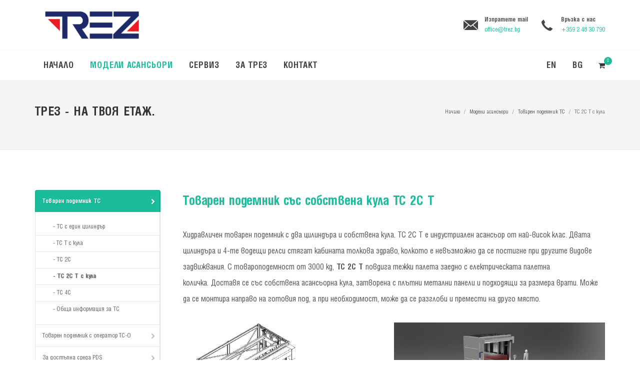

--- FILE ---
content_type: text/html; charset=utf-8
request_url: https://trez.bg/bg/lifts/goods-lift/tc-2c-s-kula/
body_size: 18962
content:

<!DOCTYPE html>
<html dir="ltr" lang="en-US">
    <head>
        <title>TC 2C T с кула</title>
        <meta name="csrf-token" content="GTcneWML3GG44UGmfR9Hjk6Ecyxhgd1ZnWlyMfuIxBHYj5aNf7YNO42779ZodViL">
        

        <link rel="stylesheet" href="/static/css/app.css" type="text/css" />
        <meta name="viewport" content="width=device-width, initial-scale=1" />
	<link rel="icon" href ="/static/images/favicon.ico" type="image/x-icon" /> 
	<link rel="shortcut icon" href="/static/images/favicon.ico" type="image/x-icon" />


    </head>
    <body class="no-transition stretched">
        
        <div id="app" class="clearfix">
            <header id="header" class="sticky-style-2">
                 <div class="container clearfix">
                        <div id="logo">
                            <a href="/" class="standard-logo" data-dark-logo="/static/images/trez.png"><img src="/static/images/trez.png" alt="Трез Асансьори"></a>
                            <a href="/" class="retina-logo" data-dark-logo="/static/images/trez.png "><img src="/static/images/trez.png" alt="Canvas Logo"></a>
                        </div>
                        <ul class="header-extras">
                            <li>
                                <i class="i-plain icon-email3 nomargin"></i>
                                <div class="he-text">Изпратете mail<span><a href="#" class="__cf_email__">office@trez.bg</a></span>
                            </div>
                            </li>
                            <li>
                                <i class="i-plain icon-call nomargin"></i>
                                <div class="he-text">
                                    Връзка с нас
                                <span>+359 2 48 30 790</span>
                            <   /div>
                            </li>
                        </ul>
                 </div>
                <div id="header-wrap">
                    <nav id="primary-menu" class="style-2">
                        <div class="container clearfix">
                        <div id="primary-menu-trigger"><i class="icon-reorder"></i></div>
                        <ul>
                            


<li class="child">
	<a href="/bg/">Начало</a>
	
</li>

<li class="child current">
	<a href="/bg/lifts/">Модели асансьори</a>
	
</li>

<li class="child">
	<a href="/bg/serviz/">Сервиз</a>
	
</li>

<li class="child">
	<a href="/bg/za-trez/">За Трез</a>
	
</li>

<li class="child">
	<a href="/bg/contact/">Контакт</a>
	
</li>

                        </ul>
                        <div id="top-cart">
                            <a href="#" id="top-cart-trigger" ><i class="icon-shopping-cart"></i><span>${ cart.total }</span></a>
                            <div class="top-cart-content" v-if="cart.total > 0">
                                <div class="top-cart-title">
                                    <h4>Продукти</h4>
                                </div>
                                <div class="top-cart-items" v-for="item in cart.items">
                                    <div class="top-cart-item clearfix">
                                        <div class="top-cart-item-desc">
                                            <a href="#">${ item.page.title }</a>
                                            <span class="top-cart-item-quantity">${ item.items.length }</span>
                                        </div>
                                    </div>
                                </div>
                                <div class="top-cart-action clearfix">
                                    <a class="button button-3d button-small nomargin fright" href="/bg/cart/">Виж поръчката</a>
                                </div>
                            </div>
                        </div>
			

<ul class="float-right">

<li class="lang ">
	<a href="/en/lifts/goods-only-lift-tc/tc-2ct-two-cylinders-and-tower/" title="Промени езика: en">en</a>
</li>

<li class="lang  active">
	<a href="/bg/lifts/goods-lift/tc-2c-s-kula/" title="Промени езика: bg">bg</a>
</li>

</ul>

                    </nav>
                </div>
            </header>
            <section id="page-title">
                <div class="container clearfix">
                    <h1>Трез - На Твоя Етаж.</h1>
                    <span></span>
                    <ol class="breadcrumb">
                        
	
    <li class="breadcrumb-item">
	    <a href="/bg/">Начало</a>
    </li>
	

	
    <li class="breadcrumb-item">
	    <a href="/bg/lifts/">Модели асансьори</a>
    </li>
	

	
    <li class="breadcrumb-item">
	    <a href="/bg/lifts/goods-lift/">Товарен подемник TC</a>
    </li>
	

	
    <li class="breadcrumb-item active" aria-current="page">TC 2C T с кула</li>
	

                    </ol>
                </div>
            </section>
            <section id="content">
                <div class="content-wrap">
                    <div class="container clearfix">
                    
    <div class="sidebar nobottommargin clearfix">
        <ul class="sidenav">
        


<li class=" ui-tabs-active ui-state-active">
	<a href="#/bg/lifts/goods-lift/" class="nav-link">Товарен подемник TC<i class="icon-chevron-right"></i></a>
	
	<ul class="sub-level">
		


<li class="">
	<a href="/bg/lifts/goods-lift/product-page/" class="nav-link">TC с един цилиндър<i class="icon-chevron-right"></i></a>
	
</li>

<li class="">
	<a href="/bg/lifts/goods-lift/ts-s-kula/" class="nav-link">ТС T с кула<i class="icon-chevron-right"></i></a>
	
</li>

<li class="">
	<a href="/bg/lifts/goods-lift/tc-2c/" class="nav-link">TC 2C<i class="icon-chevron-right"></i></a>
	
</li>

<li class=" ui-tabs-active ui-state-active">
	<a href="/bg/lifts/goods-lift/tc-2c-s-kula/" class="nav-link">TC 2C T с кула<i class="icon-chevron-right"></i></a>
	
</li>

<li class="">
	<a href="/bg/lifts/goods-lift/tc-4c/" class="nav-link">TC 4C<i class="icon-chevron-right"></i></a>
	
</li>

<li class="">
	<a href="/bg/lifts/goods-lift/obsha-informaciya-za-tc/" class="nav-link">Обща информация за TC<i class="icon-chevron-right"></i></a>
	
</li>


	</ul>
	
</li>

<li class=" ui-tabs-mitko">
	<a href="#/bg/lifts/lift-operator-board-tc-o/" class="nav-link">Товарен подемник с оператор ТС-О<i class="icon-chevron-right"></i></a>
	
	<ul class="sub-level">
		


<li class="">
	<a href="/bg/lifts/lift-operator-board-tc-o/tc-o-za-montazh-v-shahta/" class="nav-link">TC-O за монтаж в шахта<i class="icon-chevron-right"></i></a>
	
	<ul class="sub-level">
		


<li class="">
	<a href="/bg/lifts/lift-operator-board-tc-o/tc-o-za-montazh-v-shahta/tc-o-2c/" class="nav-link">TC-O 2C<i class="icon-chevron-right"></i></a>
	
</li>


	</ul>
	
</li>

<li class="">
	<a href="/bg/lifts/lift-operator-board-tc-o/obsha-informaciya-za-tc-o/" class="nav-link">Обща информация за TC-O<i class="icon-chevron-right"></i></a>
	
</li>


	</ul>
	
</li>

<li class=" ui-tabs-mitko">
	<a href="#/bg/lifts/podemnik-za-dostpna-sreda/" class="nav-link">За достъпна среда PDS<i class="icon-chevron-right"></i></a>
	
	<ul class="sub-level">
		


<li class="">
	<a href="/bg/lifts/podemnik-za-dostpna-sreda/psd-za-montazh-v-shahta/" class="nav-link">PDS за монтаж в шахта<i class="icon-chevron-right"></i></a>
	
</li>

<li class="">
	<a href="/bg/lifts/podemnik-za-dostpna-sreda/asansor-pds-ss-sobstvena-kula/" class="nav-link">PDS AT със собствена кула<i class="icon-chevron-right"></i></a>
	
</li>

<li class="">
	<a href="/bg/lifts/podemnik-za-dostpna-sreda/asansor-pds-s-kula-za-vnshen-montazh/" class="nav-link">PDS AT външен асансьор<i class="icon-chevron-right"></i></a>
	
</li>

<li class="">
	<a href="/bg/lifts/podemnik-za-dostpna-sreda/obsha-informaciya-za-pds/" class="nav-link">Обща информация за PDS<i class="icon-chevron-right"></i></a>
	
</li>


	</ul>
	
</li>

<li class=" ui-tabs-mitko">
	<a href="#/bg/lifts/domashen-asansior/" class="nav-link">Домашен асансьор TREZ home<i class="icon-chevron-right"></i></a>
	
	<ul class="sub-level">
		


<li class="">
	<a href="/bg/lifts/domashen-asansior/trez-home-za-montazh-v-shahta/" class="nav-link">TREZ home за монтаж в шахта<i class="icon-chevron-right"></i></a>
	
</li>

<li class="">
	<a href="/bg/lifts/domashen-asansior/obsha-informaciya-za-trez-home/" class="nav-link">Обща информация за TREZ home<i class="icon-chevron-right"></i></a>
	
</li>


	</ul>
	
</li>

<li class=" ui-tabs-mitko">
	<a href="#/bg/lifts/pytnicheski-asansior-tp31/" class="nav-link">Пътнически асансьор TP31<i class="icon-chevron-right"></i></a>
	
	<ul class="sub-level">
		


<li class="">
	<a href="/bg/lifts/pytnicheski-asansior-tp31/putnicheski-asansior-za-zhilishtni-sgradi-standarten-model/" class="nav-link">Пътнически асансьор за жилищни сгради- стандартен модел<i class="icon-chevron-right"></i></a>
	
</li>

<li class="">
	<a href="/bg/lifts/pytnicheski-asansior-tp31/ptnicheski-asansor-za-obshtestveni-sgradi-specialno-izpulnenie/" class="nav-link">Пътнически асансьор за жилищни сгради- специално изпълнение<i class="icon-chevron-right"></i></a>
	
</li>

<li class="">
	<a href="/bg/lifts/pytnicheski-asansior-tp31/obsha-informaciya-za-putnicheski-asansior-tp31/" class="nav-link">Обща информация за пътнически асансьор TP31<i class="icon-chevron-right"></i></a>
	
</li>


	</ul>
	
</li>

<li class=" ui-tabs-mitko">
	<a href="#/bg/lifts/za-avtomobili/" class="nav-link">За автомобили<i class="icon-chevron-right"></i></a>
	
	<ul class="sub-level">
		


<li class="">
	<a href="/bg/lifts/za-avtomobili/podemnik-za-avtomobili-tc-2500/" class="nav-link">Car lift TC 2C 3000<i class="icon-chevron-right"></i></a>
	
</li>

<li class="">
	<a href="/bg/lifts/za-avtomobili/podemnik-s-pokriv-tc-4c/" class="nav-link">Car lift с покрив TC 4C R<i class="icon-chevron-right"></i></a>
	
</li>

<li class="">
	<a href="/bg/lifts/za-avtomobili/obsha-informaciya-za-car-lift/" class="nav-link">Обща информация за CAR lift<i class="icon-chevron-right"></i></a>
	
</li>


	</ul>
	
</li>


        </ul>
    </div>
    <div class="postcontent nobottommargin col_last clearfix">
        <h2><span style="color: #1abc9c;">Товарен подемник със собствена кула TC 2C T</span></h2>

<p>Хидравличен товарен подемник с два цилиндъра и собствена кула. TC 2C T е индустриален асансьор от най-висок клас. Двата цилиндъра и 4-те водещи релси стягат кабината толкова здраво, колкото е невъзможно да се постигне при другите видове задвижвания. С товароподемност от 3000 kg,<strong> TC 2C T </strong>повдига тежки палета заедно с електрическата палетна количка.<strong> </strong>Доставя се със собствена асансьорна кула, затворена с плътни метални панели и подходящи за размера врати. Може да се монтира направо на готовия под, а при необходимост, може да се разглоби и премести на друго място.</p>
<div class="multicolumn2 clearfix">

  	
<div class="column" style="width: 50%; float: left;">

    	







<img src="/media/filer_public_thumbnails/filer_public/52/c5/52c5098a-9a50-494d-aae4-32c5ca447359/tc_2c_t_iso-3.jpg__1387x1843_q85_subsampling-2.jpg"
    
    
    
    class="align-left img-fluid"
>










</div>

  	
<div class="column" style="width: 50%; float: left;">

    	


    <a href="http://3d.trez.bg/TC%202C%20T%20FR%20_VR.437.html"
     target="_blank"
    >






<img src="/media/filer_public_thumbnails/filer_public/4c/87/4c87e567-d3f1-49ee-ac52-5c01305979e6/tc_2c_t_fr_link3.jpg__2400x1670_q85_subsampling-2.jpg"
    
    
    
    class="img-fluid"
>






    </a>





    	







<img src="/media/filer_public_thumbnails/filer_public/05/fc/05fc154c-3f69-4cdd-9df5-8d199f2d08c4/tc_2c_t_configurator_.jpg__1231x931_q85_subsampling-2.jpg"
    
    
    
    class="img-fluid"
>










</div>

</div>
<table id="table" class="table">
    <tr>
        <th>Модел</th>
        
            <th>Макс. товар</th>
        
            <th>Ширина CW</th>
        
            <th>Дълбочина CD</th>
        
            <th>Ход на повдигане</th>
        
            <th>Спирки</th>
        
            <th>Количка</th>
    </tr>

    
        <tr>
        <td>TC 2C T 500</td>
            


    <td>

    500 кг



<div class="invalid-feedback" v-if="errors.hasOwnProperty('80164_80165')">${ errors['80164_80165'] }</div></td>

    <td>


    <select class="form-control form-control-sm mb-2" name="instance_80164"
        ref="80164_80166"
        v-model="products['80164_80166']"
        :class="{'is-invalid': errors.hasOwnProperty('80164_80166')}"
        v-on:change="changed('80164_80166')"
    >
        
        <option value="233125">1200 мм</option>
        
        <option value="233126">1250 мм</option>
        
        <option value="233127">1300 мм</option>
        
        <option value="233128">1350 мм</option>
        
        <option value="233129">1400 мм</option>
        
        <option value="233130">1450 мм</option>
        
        <option value="233131">1500 мм</option>
        
        <option value="233132">1600 мм</option>
        
        <option value="233133">1700 мм</option>
        
        <option value="233134">1800 мм</option>
        
        <option value="233135">1900 мм</option>
        
        <option value="233136">2000 мм</option>
        
        <option value="233137">2100 мм</option>
        
        <option value="233138">2200 мм</option>
        
        <option value="233139">2300 мм</option>
        
        <option value="233140">2400 мм</option>
        
        <option value="233141">2450 мм</option>
        
        <option value="233142">2500 мм</option>
        
        <option value="233143">2600 мм</option>
        
        <option value="233144">2700 мм</option>
        
        <option value="233145">2800 мм</option>
        
        <option value="233146">2900 мм</option>
        
        <option value="233147">3000 мм</option>
        
        <option value="233148">3100 мм</option>
        
        <option value="233149">3200 мм</option>
        
        <option value="233150">3300 мм</option>
        
        <option value="233151">3400 мм</option>
        
        <option value="233152">3500 мм</option>
        
        <option value="233153">3600 мм</option>
        
    </select>


<div class="invalid-feedback" v-if="errors.hasOwnProperty('80164_80166')">${ errors['80164_80166'] }</div></td>

    <td>


    <select class="form-control form-control-sm mb-2" name="instance_80164"
        ref="80164_80167"
        v-model="products['80164_80167']"
        :class="{'is-invalid': errors.hasOwnProperty('80164_80167')}"
        v-on:change="changed('80164_80167')"
    >
        
        <option value="233154">1200 мм</option>
        
        <option value="233155">1250 мм</option>
        
        <option value="233156">1300 мм</option>
        
        <option value="233157">1350 мм</option>
        
        <option value="233158">1400 мм</option>
        
        <option value="233159">1450 мм</option>
        
        <option value="233160">1500 мм</option>
        
        <option value="233161">1600 мм</option>
        
        <option value="233162">1700 мм</option>
        
        <option value="233163">1800 мм</option>
        
        <option value="233164">1900 мм</option>
        
        <option value="233165">2000 мм</option>
        
        <option value="233166">2100 мм</option>
        
        <option value="233167">2200 мм</option>
        
        <option value="233168">2300 мм</option>
        
        <option value="233169">2400 мм</option>
        
        <option value="233170">2500 мм</option>
        
        <option value="233171">2600 мм</option>
        
        <option value="233172">2700 мм</option>
        
        <option value="233173">2800 мм</option>
        
        <option value="233174">2900 мм</option>
        
    </select>


<div class="invalid-feedback" v-if="errors.hasOwnProperty('80164_80167')">${ errors['80164_80167'] }</div></td>

    <td>



    <input
       class="form-control form-control-sm mb-2"
       type="text"
       ref="80164_80168"
       name="input_"
       v-model="products['80164_80168']"
       :class="{'is-invalid': errors.hasOwnProperty('80164_80168')}"
       v-on:input="changed('80164_80168')"
    >

<div class="invalid-feedback" v-if="errors.hasOwnProperty('80164_80168')">${ errors['80164_80168'] }</div></td>

    <td>


    <select class="form-control form-control-sm mb-2" name="instance_80164"
        ref="80164_80169"
        v-model="products['80164_80169']"
        :class="{'is-invalid': errors.hasOwnProperty('80164_80169')}"
        v-on:change="changed('80164_80169')"
    >
        
        <option value="233175">2 спирки</option>
        
        <option value="233176">3 спирки</option>
        
        <option value="233177">4 спирки</option>
        
        <option value="233178">5 спирки</option>
        
        <option value="233179">6 спирки</option>
        
        <option value="233180">7 спирки</option>
        
    </select>


<div class="invalid-feedback" v-if="errors.hasOwnProperty('80164_80169')">${ errors['80164_80169'] }</div></td>

            <td><button
                    class="button button-border button-border-thin button-mini button-red"
                    style="margin: 0px"
                    v-on:click="addToCart(this, 76, 80163, 80164)"
                    data-notify-type="info" data-notify-msg="<i class=icon-info-sign></i> Модел"
            >
                <i class="icon-plus-sign2"></i>
                Добави
            </button></td>
        </tr>
    
        <tr>
        <td>TC 2C T 1000</td>
            


    <td>

    1000 кг



<div class="invalid-feedback" v-if="errors.hasOwnProperty('80170_80171')">${ errors['80170_80171'] }</div></td>

    <td>


    <select class="form-control form-control-sm mb-2" name="instance_80170"
        ref="80170_80172"
        v-model="products['80170_80172']"
        :class="{'is-invalid': errors.hasOwnProperty('80170_80172')}"
        v-on:change="changed('80170_80172')"
    >
        
        <option value="233182">1200 mm</option>
        
        <option value="233183">1250 mm</option>
        
        <option value="233184">1300 mm</option>
        
        <option value="233185">1350 mm</option>
        
        <option value="233186">1400 mm</option>
        
        <option value="233187">1450 mm</option>
        
        <option value="233188">1500 mm</option>
        
        <option value="233189">1600 mm</option>
        
        <option value="233190">1700 mm</option>
        
        <option value="233191">1800 mm</option>
        
        <option value="233192">1900 mm</option>
        
        <option value="233193">2000 mm</option>
        
        <option value="233194">2100 mm</option>
        
        <option value="233195">2200 mm</option>
        
        <option value="233196">2300 mm</option>
        
        <option value="233197">2400 mm</option>
        
        <option value="233198">2450 mm</option>
        
        <option value="233199">2500 mm</option>
        
        <option value="233200">2600 mm</option>
        
        <option value="233201">2700 mm</option>
        
        <option value="233202">2800 mm</option>
        
        <option value="233203">2900 mm</option>
        
        <option value="233204">3000 mm</option>
        
        <option value="233205">3100 mm</option>
        
        <option value="233206">3200 mm</option>
        
        <option value="233207">3300 mm</option>
        
    </select>


<div class="invalid-feedback" v-if="errors.hasOwnProperty('80170_80172')">${ errors['80170_80172'] }</div></td>

    <td>


    <select class="form-control form-control-sm mb-2" name="instance_80170"
        ref="80170_80173"
        v-model="products['80170_80173']"
        :class="{'is-invalid': errors.hasOwnProperty('80170_80173')}"
        v-on:change="changed('80170_80173')"
    >
        
        <option value="233208">1200 mm</option>
        
        <option value="233209">1250 mm</option>
        
        <option value="233210">1300 mm</option>
        
        <option value="233211">1350 mm</option>
        
        <option value="233212">1400 mm</option>
        
        <option value="233213">1450 mm</option>
        
        <option value="233214">1500 mm</option>
        
        <option value="233215">1600 mm</option>
        
        <option value="233216">1700 mm</option>
        
        <option value="233217">1800 mm</option>
        
        <option value="233218">1900 mm</option>
        
        <option value="233219">2000 mm</option>
        
        <option value="233220">2100 mm</option>
        
        <option value="233221">2200 mm</option>
        
        <option value="233222">2300 mm</option>
        
        <option value="233223">2400 mm</option>
        
        <option value="233224">2480 mm</option>
        
    </select>


<div class="invalid-feedback" v-if="errors.hasOwnProperty('80170_80173')">${ errors['80170_80173'] }</div></td>

    <td>



    <input
       class="form-control form-control-sm mb-2"
       type="text"
       ref="80170_80174"
       name="input_"
       v-model="products['80170_80174']"
       :class="{'is-invalid': errors.hasOwnProperty('80170_80174')}"
       v-on:input="changed('80170_80174')"
    >

<div class="invalid-feedback" v-if="errors.hasOwnProperty('80170_80174')">${ errors['80170_80174'] }</div></td>

    <td>


    <select class="form-control form-control-sm mb-2" name="instance_80170"
        ref="80170_80175"
        v-model="products['80170_80175']"
        :class="{'is-invalid': errors.hasOwnProperty('80170_80175')}"
        v-on:change="changed('80170_80175')"
    >
        
        <option value="233225">2 спирки</option>
        
        <option value="233226">3 спирки</option>
        
        <option value="233227">4 спирки</option>
        
        <option value="233228">5 спирки</option>
        
        <option value="233229">6 спирки</option>
        
        <option value="233230">7 спирки</option>
        
    </select>


<div class="invalid-feedback" v-if="errors.hasOwnProperty('80170_80175')">${ errors['80170_80175'] }</div></td>

            <td><button
                    class="button button-border button-border-thin button-mini button-red"
                    style="margin: 0px"
                    v-on:click="addToCart(this, 76, 80163, 80170)"
                    data-notify-type="info" data-notify-msg="<i class=icon-info-sign></i> Модел"
            >
                <i class="icon-plus-sign2"></i>
                Добави
            </button></td>
        </tr>
    
        <tr>
        <td>TC 2C T 1500</td>
            


    <td>

    1500 кг



<div class="invalid-feedback" v-if="errors.hasOwnProperty('80176_80177')">${ errors['80176_80177'] }</div></td>

    <td>


    <select class="form-control form-control-sm mb-2" name="instance_80176"
        ref="80176_80178"
        v-model="products['80176_80178']"
        :class="{'is-invalid': errors.hasOwnProperty('80176_80178')}"
        v-on:change="changed('80176_80178')"
    >
        
        <option value="233232">1300 mm</option>
        
        <option value="233233">1350 mm</option>
        
        <option value="233234">1400 mm</option>
        
        <option value="233235">1450 mm</option>
        
        <option value="233236">1500 mm</option>
        
        <option value="233237">1600 mm</option>
        
        <option value="233238">1700 mm</option>
        
        <option value="233239">1800 mm</option>
        
        <option value="233240">1900 mm</option>
        
        <option value="233241">2000 mm</option>
        
        <option value="233242">2100 mm</option>
        
        <option value="233243">2200 mm</option>
        
        <option value="233244">2300 mm</option>
        
        <option value="233245">2400 mm</option>
        
        <option value="233246">2450 mm</option>
        
        <option value="233247">2500 mm</option>
        
        <option value="233248">2600 mm</option>
        
        <option value="233249">2700 mm</option>
        
        <option value="233250">2800 mm</option>
        
        <option value="233251">2900 mm</option>
        
    </select>


<div class="invalid-feedback" v-if="errors.hasOwnProperty('80176_80178')">${ errors['80176_80178'] }</div></td>

    <td>


    <select class="form-control form-control-sm mb-2" name="instance_80176"
        ref="80176_80179"
        v-model="products['80176_80179']"
        :class="{'is-invalid': errors.hasOwnProperty('80176_80179')}"
        v-on:change="changed('80176_80179')"
    >
        
        <option value="233252">1300 mm</option>
        
        <option value="233253">1350 mm</option>
        
        <option value="233254">1400 mm</option>
        
        <option value="233255">1450 mm</option>
        
        <option value="233256">1500 mm</option>
        
        <option value="233257">1600 mm</option>
        
        <option value="233258">1700 mm</option>
        
        <option value="233259">1800 mm</option>
        
        <option value="233260">1900 mm</option>
        
        <option value="233261">2000 mm</option>
        
        <option value="233262">2100 mm</option>
        
        <option value="233263">2200 mm</option>
        
        <option value="233264">2300 mm</option>
        
        <option value="233265">2400 mm</option>
        
        <option value="233266">2480 mm</option>
        
    </select>


<div class="invalid-feedback" v-if="errors.hasOwnProperty('80176_80179')">${ errors['80176_80179'] }</div></td>

    <td>



    <input
       class="form-control form-control-sm mb-2"
       type="text"
       ref="80176_80180"
       name="input_"
       v-model="products['80176_80180']"
       :class="{'is-invalid': errors.hasOwnProperty('80176_80180')}"
       v-on:input="changed('80176_80180')"
    >

<div class="invalid-feedback" v-if="errors.hasOwnProperty('80176_80180')">${ errors['80176_80180'] }</div></td>

    <td>


    <select class="form-control form-control-sm mb-2" name="instance_80176"
        ref="80176_80181"
        v-model="products['80176_80181']"
        :class="{'is-invalid': errors.hasOwnProperty('80176_80181')}"
        v-on:change="changed('80176_80181')"
    >
        
        <option value="233267">2 спирки</option>
        
        <option value="233268">3 спирки</option>
        
        <option value="233269">4 спирки</option>
        
        <option value="233270">5 спирки</option>
        
        <option value="233271">6 спирки</option>
        
        <option value="233272">7 спирки</option>
        
    </select>


<div class="invalid-feedback" v-if="errors.hasOwnProperty('80176_80181')">${ errors['80176_80181'] }</div></td>

            <td><button
                    class="button button-border button-border-thin button-mini button-red"
                    style="margin: 0px"
                    v-on:click="addToCart(this, 76, 80163, 80176)"
                    data-notify-type="info" data-notify-msg="<i class=icon-info-sign></i> Модел"
            >
                <i class="icon-plus-sign2"></i>
                Добави
            </button></td>
        </tr>
    
        <tr>
        <td>TC 2C T 2000</td>
            


    <td>

    2000 кг



<div class="invalid-feedback" v-if="errors.hasOwnProperty('80182_80183')">${ errors['80182_80183'] }</div></td>

    <td>


    <select class="form-control form-control-sm mb-2" name="instance_80182"
        ref="80182_80184"
        v-model="products['80182_80184']"
        :class="{'is-invalid': errors.hasOwnProperty('80182_80184')}"
        v-on:change="changed('80182_80184')"
    >
        
        <option value="233274">1300 mm</option>
        
        <option value="233275">1350 mm</option>
        
        <option value="233276">1400 mm</option>
        
        <option value="233277">1450 mm</option>
        
        <option value="233278">1500 mm</option>
        
        <option value="233279">1600 mm</option>
        
        <option value="233280">1700 mm</option>
        
        <option value="233281">1800 mm</option>
        
        <option value="233282">1900 mm</option>
        
        <option value="233283">2000 mm</option>
        
        <option value="233284">2100 mm</option>
        
        <option value="233285">2200 mm</option>
        
        <option value="233286">2300 mm</option>
        
    </select>


<div class="invalid-feedback" v-if="errors.hasOwnProperty('80182_80184')">${ errors['80182_80184'] }</div></td>

    <td>


    <select class="form-control form-control-sm mb-2" name="instance_80182"
        ref="80182_80185"
        v-model="products['80182_80185']"
        :class="{'is-invalid': errors.hasOwnProperty('80182_80185')}"
        v-on:change="changed('80182_80185')"
    >
        
        <option value="233287">1300 mm</option>
        
        <option value="233288">1350 mm</option>
        
        <option value="233289">1400 mm</option>
        
        <option value="233290">1450 mm</option>
        
        <option value="233291">1500 mm</option>
        
        <option value="233292">1600 mm</option>
        
        <option value="233293">1700 mm</option>
        
        <option value="233294">1800 mm</option>
        
        <option value="233295">1900 mm</option>
        
        <option value="233296">2000 mm</option>
        
        <option value="233297">2100 mm</option>
        
        <option value="233298">2200 mm</option>
        
        <option value="233299">2300 mm</option>
        
    </select>


<div class="invalid-feedback" v-if="errors.hasOwnProperty('80182_80185')">${ errors['80182_80185'] }</div></td>

    <td>



    <input
       class="form-control form-control-sm mb-2"
       type="text"
       ref="80182_80186"
       name="input_"
       v-model="products['80182_80186']"
       :class="{'is-invalid': errors.hasOwnProperty('80182_80186')}"
       v-on:input="changed('80182_80186')"
    >

<div class="invalid-feedback" v-if="errors.hasOwnProperty('80182_80186')">${ errors['80182_80186'] }</div></td>

    <td>


    <select class="form-control form-control-sm mb-2" name="instance_80182"
        ref="80182_80187"
        v-model="products['80182_80187']"
        :class="{'is-invalid': errors.hasOwnProperty('80182_80187')}"
        v-on:change="changed('80182_80187')"
    >
        
        <option value="233300">2 спирки</option>
        
        <option value="233301">3 спирки</option>
        
        <option value="233302">4 спирки</option>
        
        <option value="233303">5 спирки</option>
        
        <option value="233304">6 спирки</option>
        
        <option value="233305">7 спирки</option>
        
    </select>


<div class="invalid-feedback" v-if="errors.hasOwnProperty('80182_80187')">${ errors['80182_80187'] }</div></td>

            <td><button
                    class="button button-border button-border-thin button-mini button-red"
                    style="margin: 0px"
                    v-on:click="addToCart(this, 76, 80163, 80182)"
                    data-notify-type="info" data-notify-msg="<i class=icon-info-sign></i> Модел"
            >
                <i class="icon-plus-sign2"></i>
                Добави
            </button></td>
        </tr>
    
        <tr>
        <td>TC 2C T 2500</td>
            


    <td>

    2500 кг



<div class="invalid-feedback" v-if="errors.hasOwnProperty('80188_80189')">${ errors['80188_80189'] }</div></td>

    <td>


    <select class="form-control form-control-sm mb-2" name="instance_80188"
        ref="80188_80190"
        v-model="products['80188_80190']"
        :class="{'is-invalid': errors.hasOwnProperty('80188_80190')}"
        v-on:change="changed('80188_80190')"
    >
        
        <option value="233307">1300 mm</option>
        
        <option value="233308">1350 mm</option>
        
        <option value="233309">1400 mm</option>
        
        <option value="233310">1450 mm</option>
        
        <option value="233311">1500 mm</option>
        
        <option value="233312">1600 mm</option>
        
        <option value="233313">1700 mm</option>
        
        <option value="233314">1800 mm</option>
        
        <option value="233315">1900 mm</option>
        
        <option value="233316">2000 mm</option>
        
        <option value="233317">2100 mm</option>
        
        <option value="233318">2200 mm</option>
        
        <option value="233319">2300 mm</option>
        
    </select>


<div class="invalid-feedback" v-if="errors.hasOwnProperty('80188_80190')">${ errors['80188_80190'] }</div></td>

    <td>


    <select class="form-control form-control-sm mb-2" name="instance_80188"
        ref="80188_80191"
        v-model="products['80188_80191']"
        :class="{'is-invalid': errors.hasOwnProperty('80188_80191')}"
        v-on:change="changed('80188_80191')"
    >
        
        <option value="233320">1300 mm</option>
        
        <option value="233321">1350 mm</option>
        
        <option value="233322">1400 mm</option>
        
        <option value="233323">1450 mm</option>
        
        <option value="233324">1500 mm</option>
        
        <option value="233325">1600 mm</option>
        
        <option value="233326">1700 mm</option>
        
        <option value="233327">1800 mm</option>
        
        <option value="233328">1900 mm</option>
        
        <option value="233329">2000 mm</option>
        
        <option value="233330">2100 mm</option>
        
        <option value="233331">2200 mm</option>
        
        <option value="233332">2300 mm</option>
        
    </select>


<div class="invalid-feedback" v-if="errors.hasOwnProperty('80188_80191')">${ errors['80188_80191'] }</div></td>

    <td>



    <input
       class="form-control form-control-sm mb-2"
       type="text"
       ref="80188_80192"
       name="input_"
       v-model="products['80188_80192']"
       :class="{'is-invalid': errors.hasOwnProperty('80188_80192')}"
       v-on:input="changed('80188_80192')"
    >

<div class="invalid-feedback" v-if="errors.hasOwnProperty('80188_80192')">${ errors['80188_80192'] }</div></td>

    <td>


    <select class="form-control form-control-sm mb-2" name="instance_80188"
        ref="80188_80193"
        v-model="products['80188_80193']"
        :class="{'is-invalid': errors.hasOwnProperty('80188_80193')}"
        v-on:change="changed('80188_80193')"
    >
        
        <option value="233333">2 спирки</option>
        
        <option value="233334">3 спирки</option>
        
        <option value="233335">4 спирки</option>
        
        <option value="233336">5 спирки</option>
        
        <option value="233337">6 спирки</option>
        
        <option value="233338">7 спирки</option>
        
    </select>


<div class="invalid-feedback" v-if="errors.hasOwnProperty('80188_80193')">${ errors['80188_80193'] }</div></td>

            <td><button
                    class="button button-border button-border-thin button-mini button-red"
                    style="margin: 0px"
                    v-on:click="addToCart(this, 76, 80163, 80188)"
                    data-notify-type="info" data-notify-msg="<i class=icon-info-sign></i> Модел"
            >
                <i class="icon-plus-sign2"></i>
                Добави
            </button></td>
        </tr>
    
        <tr>
        <td>TC 2C T 3000</td>
            


    <td>

    3000 кг



<div class="invalid-feedback" v-if="errors.hasOwnProperty('80194_80195')">${ errors['80194_80195'] }</div></td>

    <td>


    <select class="form-control form-control-sm mb-2" name="instance_80194"
        ref="80194_80196"
        v-model="products['80194_80196']"
        :class="{'is-invalid': errors.hasOwnProperty('80194_80196')}"
        v-on:change="changed('80194_80196')"
    >
        
        <option value="233340">1300 mm</option>
        
        <option value="233341">1350 mm</option>
        
        <option value="233342">1400 mm</option>
        
        <option value="233343">1450 mm</option>
        
        <option value="233344">1500 mm</option>
        
        <option value="233345">1600 mm</option>
        
        <option value="233346">1700 mm</option>
        
        <option value="233347">1800 mm</option>
        
        <option value="233348">1900 mm</option>
        
        <option value="233349">2000 mm</option>
        
    </select>


<div class="invalid-feedback" v-if="errors.hasOwnProperty('80194_80196')">${ errors['80194_80196'] }</div></td>

    <td>


    <select class="form-control form-control-sm mb-2" name="instance_80194"
        ref="80194_80197"
        v-model="products['80194_80197']"
        :class="{'is-invalid': errors.hasOwnProperty('80194_80197')}"
        v-on:change="changed('80194_80197')"
    >
        
        <option value="233350">1300 mm</option>
        
        <option value="233351">1350 mm</option>
        
        <option value="233352">1400 mm</option>
        
        <option value="233353">1450 mm</option>
        
        <option value="233354">1500 mm</option>
        
        <option value="233355">1600 mm</option>
        
        <option value="233356">1700 mm</option>
        
        <option value="233357">1800 mm</option>
        
        <option value="233358">1900 mm</option>
        
        <option value="233359">2000 mm</option>
        
    </select>


<div class="invalid-feedback" v-if="errors.hasOwnProperty('80194_80197')">${ errors['80194_80197'] }</div></td>

    <td>



    <input
       class="form-control form-control-sm mb-2"
       type="text"
       ref="80194_80198"
       name="input_"
       v-model="products['80194_80198']"
       :class="{'is-invalid': errors.hasOwnProperty('80194_80198')}"
       v-on:input="changed('80194_80198')"
    >

<div class="invalid-feedback" v-if="errors.hasOwnProperty('80194_80198')">${ errors['80194_80198'] }</div></td>

    <td>


    <select class="form-control form-control-sm mb-2" name="instance_80194"
        ref="80194_80199"
        v-model="products['80194_80199']"
        :class="{'is-invalid': errors.hasOwnProperty('80194_80199')}"
        v-on:change="changed('80194_80199')"
    >
        
        <option value="233360">2 спирки</option>
        
        <option value="233361">3 спирки</option>
        
        <option value="233362">4 спирки</option>
        
        <option value="233363">5 спирки</option>
        
        <option value="233364">6 спирки</option>
        
        <option value="233365">7 спирки</option>
        
    </select>


<div class="invalid-feedback" v-if="errors.hasOwnProperty('80194_80199')">${ errors['80194_80199'] }</div></td>

            <td><button
                    class="button button-border button-border-thin button-mini button-red"
                    style="margin: 0px"
                    v-on:click="addToCart(this, 76, 80163, 80194)"
                    data-notify-type="info" data-notify-msg="<i class=icon-info-sign></i> Модел"
            >
                <i class="icon-plus-sign2"></i>
                Добави
            </button></td>
        </tr>
    

</table>


<div class="card bg-info">
    
        

<div class="list-group list-group-flush">
    
</div>

    
        

<div class="card bg-info">
    
        

<div class="list-group list-group-flush">
    
        

<div class="list-group-item list-group-item-light">
    
        <h3><strong><span style="color: #1abc9c;">Опции към продукта</span></strong></h3>
    
        

<div >
    <ul class="nav nav-tabs
        "
        role="tablist">
        
            <li class="nav-item">
                <a href="#tab-80231"
                    class="nav-link"
                    id="tab-label-80231"
                    data-toggle="tab"
                    aria-controls="tab-80231"
                    aria-selected="false"
                    role="tab">
                    Врати на етажа ръчни
                </a>
            </li>
        
            <li class="nav-item">
                <a href="#tab-80260"
                    class="nav-link"
                    id="tab-label-80260"
                    data-toggle="tab"
                    aria-controls="tab-80260"
                    aria-selected="false"
                    role="tab">
                    Врати на етажа бързи
                </a>
            </li>
        
            <li class="nav-item">
                <a href="#tab-80206"
                    class="nav-link"
                    id="tab-label-80206"
                    data-toggle="tab"
                    aria-controls="tab-80206"
                    aria-selected="false"
                    role="tab">
                    Кабина / Рампа
                </a>
            </li>
        
            <li class="nav-item">
                <a href="#tab-80226"
                    class="nav-link"
                    id="tab-label-80226"
                    data-toggle="tab"
                    aria-controls="tab-80226"
                    aria-selected="false"
                    role="tab">
                    Втора скорост
                </a>
            </li>
        
            <li class="nav-item">
                <a href="#tab-80289"
                    class="nav-link"
                    id="tab-label-80289"
                    data-toggle="tab"
                    aria-controls="tab-80289"
                    aria-selected="false"
                    role="tab">
                    Опции за кулата
                </a>
            </li>
        
            <li class="nav-item">
                <a href="#tab-80284"
                    class="nav-link"
                    id="tab-label-80284"
                    data-toggle="tab"
                    aria-controls="tab-80284"
                    aria-selected="false"
                    role="tab">
                    Клас на защита IP
                </a>
            </li>
        
    </ul>

    <div class="tab-content">
        
            <div class="tab-pane
                
                fade"
                id="tab-80231"
                aria-labelledby="tab-label-80231"
                role="tabpanel">
                


    <p><strong>Модел D1</strong> и <strong>D2 </strong>(<strong>D</strong>oor <strong>1</strong> side hinged or<strong> D</strong>oor <strong>2</strong> side hinges) е индустриална врата, изработена по технология без заварки, притежава 4 прозореца за наблюдение. Заключалката и пантите са външни, което позволява отваряне на 180 градуса. Отговаря на стандарти  <em>EN 81-20</em> и EN 81-50. Заключалката е със CE маркировка за безопасност съгласно <em>Lifts Directive</em> 2014/33/EU  или в съответствие с директивата за безопасност на машините 2006/42/EC.  <strong>Модел D1H</strong> (<strong>D</strong>oor <strong>1</strong> side hinged <strong>H</strong>alf) е подходящ за монтаж на последния етаж. <strong>Модел DFF</strong> (<strong>D</strong>oor <strong>F</strong>ire <strong>F</strong>ight ) е противопожарна врата клас EI 60 или EI 120 съгласно EN 1634-1, EN 1363-1, EN13501-2.</p>

    
<div class="multicolumn2 clearfix">

  	
<div class="column" style="width: 66.66%; float: left;">

    	







<img src="/media/filer_public_thumbnails/filer_public/99/dd/99dda609-3e70-42a9-93a3-6ed4fa57aea4/doors_for_tower_d1_d2_d1h_pdf.jpg__2197x1785_q85_subsampling-2.jpg"
    
    
    
    class="img-fluid"
>










</div>

  	
<div class="column" style="width: 33.33%; float: left;">

    	


    <a href="http://3d.trez.bg/doors%20for%20tower%20D1%20D2%20D1h_VR.313.html"
     target="_blank"
    >






<img src="/media/filer_public_thumbnails/filer_public/6b/eb/6beb86a6-b1ea-4a5c-a020-3a09cc78b722/doors_for_tower_d1_d2_d1h316.jpg__2624x1968_q85_subsampling-2.jpg"
    
    
    
    class="img-fluid"
>






    </a>





    	







<img src="/media/filer_public_thumbnails/filer_public/d0/ad/d0ad87dd-58d6-4b1e-9295-ce428ba7160d/doors-single-hinged-dim.jpg__909x565_q85_subsampling-2.jpg"
    
    
    
    class="img-fluid img-thumbnail"
>










</div>

</div>

    
<table id="table" class="table">
    <tr>
        <th>Модел врата</th>
        
            <th>Светъл отвор по широчина DO</th>
        
            <th>Светъл отвор по височина DH</th>
        
            <th>Материал/покритие</th>
        
            <th>Брой врати</th>
        
            <th>Количка</th>
    </tr>

    
        <tr>
        <td>D1 еднокрила</td>
            


    <td>


    <select class="form-control form-control-sm mb-2" name="instance_80240"
        ref="80240_80241"
        v-model="products['80240_80241']"
        :class="{'is-invalid': errors.hasOwnProperty('80240_80241')}"
        v-on:change="changed('80240_80241')"
    >
        
        <option value="233392">650 mm минимум за EUR 6 палет</option>
        
        <option value="233393">700 mm</option>
        
        <option value="233394">750 mm</option>
        
        <option value="233395">800 mm</option>
        
        <option value="233396">850 mm минимум за  EUR 1 палет</option>
        
        <option value="233397">900 mm</option>
        
        <option value="233398">950 mm</option>
        
        <option value="233399">1000 mm</option>
        
        <option value="233400">1050 mm минимум за  EUR 3 палет</option>
        
        <option value="233401">1100 mm</option>
        
        <option value="233402">1150 mm</option>
        
        <option value="233403">1200 mm</option>
        
        <option value="233404">1250 mm</option>
        
        <option value="233405">1300 mm</option>
        
        <option value="233406">съгласно размера на подемика</option>
        
    </select>


<div class="invalid-feedback" v-if="errors.hasOwnProperty('80240_80241')">${ errors['80240_80241'] }</div></td>

    <td>


    <select class="form-control form-control-sm mb-2" name="instance_80240"
        ref="80240_80242"
        v-model="products['80240_80242']"
        :class="{'is-invalid': errors.hasOwnProperty('80240_80242')}"
        v-on:change="changed('80240_80242')"
    >
        
        <option value="233407">2000 mm</option>
        
        <option value="233408">2050 mm</option>
        
        <option value="233409">2100 mm</option>
        
        <option value="233410">2150 mm</option>
        
        <option value="233411">2200 mm</option>
        
        <option value="233412">2250 mm</option>
        
        <option value="233413">2300 mm</option>
        
        <option value="233414">2350 mm</option>
        
        <option value="233415">2400 mm</option>
        
        <option value="233416">2450 mm нестандартна</option>
        
        <option value="233417">2500 mm нестандартна</option>
        
        <option value="233418">2550 mm нестандартна</option>
        
        <option value="233419">2600 mm нестандартна</option>
        
        <option value="233420">2650 mm нестандартна</option>
        
        <option value="233421">2700 mm нестандартна</option>
        
        <option value="233422">2750 mm нестандартна</option>
        
        <option value="233423">2800 mm нестандартна</option>
        
        <option value="233424">2850 mm нестандартна</option>
        
        <option value="233425">2900 mm нестандартна</option>
        
        <option value="233426">2950 mm нестандартна</option>
        
        <option value="233427">по-висока от 3 метра</option>
        
    </select>


<div class="invalid-feedback" v-if="errors.hasOwnProperty('80240_80242')">${ errors['80240_80242'] }</div></td>

    <td>


    <select class="form-control form-control-sm mb-2" name="instance_80240"
        ref="80240_80243"
        v-model="products['80240_80243']"
        :class="{'is-invalid': errors.hasOwnProperty('80240_80243')}"
        v-on:change="changed('80240_80243')"
    >
        
        <option value="233428">Стандартни</option>
        
        <option value="233429">Боядисана в RAL по избор</option>
        
        <option value="233430">Неръждаема стомана 304</option>
        
    </select>


<div class="invalid-feedback" v-if="errors.hasOwnProperty('80240_80243')">${ errors['80240_80243'] }</div></td>

    <td>


    <select class="form-control form-control-sm mb-2" name="instance_80240"
        ref="80240_80244"
        v-model="products['80240_80244']"
        :class="{'is-invalid': errors.hasOwnProperty('80240_80244')}"
        v-on:change="changed('80240_80244')"
    >
        
        <option value="233431">1 врата</option>
        
        <option value="233432">2 врати</option>
        
        <option value="233433">3 врати</option>
        
        <option value="233434">4 врати</option>
        
        <option value="233435">5 врати</option>
        
        <option value="233436">6 или повече врати</option>
        
    </select>


<div class="invalid-feedback" v-if="errors.hasOwnProperty('80240_80244')">${ errors['80240_80244'] }</div></td>

            <td><button
                    class="button button-border button-border-thin button-mini button-red"
                    style="margin: 0px"
                    v-on:click="addToCart(this, 76, 80239, 80240)"
                    data-notify-type="info" data-notify-msg="<i class=icon-info-sign></i> Модел врата"
            >
                <i class="icon-plus-sign2"></i>
                Добави
            </button></td>
        </tr>
    
        <tr>
        <td>D2 двукрила</td>
            


    <td>


    <select class="form-control form-control-sm mb-2" name="instance_80245"
        ref="80245_80246"
        v-model="products['80245_80246']"
        :class="{'is-invalid': errors.hasOwnProperty('80245_80246')}"
        v-on:change="changed('80245_80246')"
    >
        
        <option value="233437">1050 mm минимум за EUR 3 палет</option>
        
        <option value="233438">1100 mm</option>
        
        <option value="233439">1150 mm</option>
        
        <option value="233440">1200 mm</option>
        
        <option value="233441">1250 mm</option>
        
        <option value="233442">1300 mm</option>
        
        <option value="233443">1350 mm</option>
        
        <option value="233444">1400 mm</option>
        
        <option value="233445">1450 mm</option>
        
        <option value="233446">1500 mm</option>
        
        <option value="233447">1550 mm</option>
        
        <option value="233448">1600 mm</option>
        
        <option value="233449">1650 mm</option>
        
        <option value="233450">1700 mm</option>
        
        <option value="233451">1750 mm</option>
        
        <option value="233452">1800 mm</option>
        
        <option value="233453">1850 mm</option>
        
        <option value="233454">1900 mm</option>
        
        <option value="233455">1950 mm</option>
        
        <option value="233456">2000 mm</option>
        
        <option value="233457">2050 mm</option>
        
        <option value="233458">2100 mm</option>
        
        <option value="233459">2150 mm</option>
        
        <option value="233460">2200 mm</option>
        
        <option value="233461">2250 mm</option>
        
        <option value="233462">2300 mm</option>
        
        <option value="233463">2350 mm</option>
        
        <option value="233464">2400 mm</option>
        
        <option value="233465">съгласно размера на подемника</option>
        
    </select>


<div class="invalid-feedback" v-if="errors.hasOwnProperty('80245_80246')">${ errors['80245_80246'] }</div></td>

    <td>


    <select class="form-control form-control-sm mb-2" name="instance_80245"
        ref="80245_80247"
        v-model="products['80245_80247']"
        :class="{'is-invalid': errors.hasOwnProperty('80245_80247')}"
        v-on:change="changed('80245_80247')"
    >
        
        <option value="233466">2000 mm</option>
        
        <option value="233467">2050 mm</option>
        
        <option value="233468">2100 mm</option>
        
        <option value="233469">2150 mm</option>
        
        <option value="233470">2200 mm</option>
        
        <option value="233471">2250 mm</option>
        
        <option value="233472">2300 mm</option>
        
        <option value="233473">2350 mm</option>
        
        <option value="233474">2400 mm</option>
        
        <option value="233475">2450 mm нестандартна</option>
        
        <option value="233476">2500 mm нестандартна</option>
        
        <option value="233477">2550 mm нестандартна</option>
        
        <option value="233478">2600 mm нестандартна</option>
        
        <option value="233479">2650 mm нестандартна</option>
        
        <option value="233480">2700 mm нестандартна</option>
        
        <option value="233481">2750 mm нестандартна</option>
        
        <option value="233482">2800 mm нестандартна</option>
        
        <option value="233483">2850 mm нестандартна</option>
        
        <option value="233484">2900 mm нестандартна</option>
        
        <option value="233485">2950 mm нестандартна</option>
        
        <option value="233486">по-висока от 3 метра</option>
        
    </select>


<div class="invalid-feedback" v-if="errors.hasOwnProperty('80245_80247')">${ errors['80245_80247'] }</div></td>

    <td>


    <select class="form-control form-control-sm mb-2" name="instance_80245"
        ref="80245_80248"
        v-model="products['80245_80248']"
        :class="{'is-invalid': errors.hasOwnProperty('80245_80248')}"
        v-on:change="changed('80245_80248')"
    >
        
        <option value="233487">Стандартни</option>
        
        <option value="233488">Боядисана в RAL по избор</option>
        
        <option value="233489">Stainless steel grade 304</option>
        
    </select>


<div class="invalid-feedback" v-if="errors.hasOwnProperty('80245_80248')">${ errors['80245_80248'] }</div></td>

    <td>


    <select class="form-control form-control-sm mb-2" name="instance_80245"
        ref="80245_80249"
        v-model="products['80245_80249']"
        :class="{'is-invalid': errors.hasOwnProperty('80245_80249')}"
        v-on:change="changed('80245_80249')"
    >
        
        <option value="233490">1 врата</option>
        
        <option value="233491">2 врати</option>
        
        <option value="233492">3 врати</option>
        
        <option value="233493">4 врати</option>
        
        <option value="233494">5 врати</option>
        
        <option value="233495">6 или повече врати</option>
        
    </select>


<div class="invalid-feedback" v-if="errors.hasOwnProperty('80245_80249')">${ errors['80245_80249'] }</div></td>

            <td><button
                    class="button button-border button-border-thin button-mini button-red"
                    style="margin: 0px"
                    v-on:click="addToCart(this, 76, 80239, 80245)"
                    data-notify-type="info" data-notify-msg="<i class=icon-info-sign></i> Модел врата"
            >
                <i class="icon-plus-sign2"></i>
                Добави
            </button></td>
        </tr>
    
        <tr>
        <td>D1H половин</td>
            


    <td>


    <select class="form-control form-control-sm mb-2" name="instance_80250"
        ref="80250_80251"
        v-model="products['80250_80251']"
        :class="{'is-invalid': errors.hasOwnProperty('80250_80251')}"
        v-on:change="changed('80250_80251')"
    >
        
        <option value="233496">650 mm за EUR 6 палет</option>
        
        <option value="233497">700 mm</option>
        
        <option value="233498">750 mm</option>
        
        <option value="233499">800 mm</option>
        
        <option value="233500">850 mm минимум за EUR 1 палет</option>
        
        <option value="233501">900 mm</option>
        
        <option value="233502">950 mm</option>
        
        <option value="233503">1000 mm</option>
        
        <option value="233504">1050 mm минимум за EUR 3 палет</option>
        
        <option value="233505">1100 mm</option>
        
        <option value="233506">1150 mm</option>
        
        <option value="233507">1200 mm</option>
        
        <option value="233508">1250 mm</option>
        
        <option value="233509">1300 mm</option>
        
        <option value="233510">1350 mm нестандартна</option>
        
        <option value="233511">1400 mm нестандартна</option>
        
        <option value="233512">съгласно размера на подемника</option>
        
    </select>


<div class="invalid-feedback" v-if="errors.hasOwnProperty('80250_80251')">${ errors['80250_80251'] }</div></td>

    <td>


    <select class="form-control form-control-sm mb-2" name="instance_80250"
        ref="80250_80252"
        v-model="products['80250_80252']"
        :class="{'is-invalid': errors.hasOwnProperty('80250_80252')}"
        v-on:change="changed('80250_80252')"
    >
        
        <option value="233513">1100 mm стандартна</option>
        
        <option value="233514">1150 mm</option>
        
        <option value="233515">1200 mm</option>
        
    </select>


<div class="invalid-feedback" v-if="errors.hasOwnProperty('80250_80252')">${ errors['80250_80252'] }</div></td>

    <td>


    <select class="form-control form-control-sm mb-2" name="instance_80250"
        ref="80250_80253"
        v-model="products['80250_80253']"
        :class="{'is-invalid': errors.hasOwnProperty('80250_80253')}"
        v-on:change="changed('80250_80253')"
    >
        
        <option value="233516">Стандартни</option>
        
        <option value="233517">Боядисана в RAL по избор</option>
        
        <option value="233518">Неръждаема стомана 304</option>
        
    </select>


<div class="invalid-feedback" v-if="errors.hasOwnProperty('80250_80253')">${ errors['80250_80253'] }</div></td>

    <td>

    1 врата



<div class="invalid-feedback" v-if="errors.hasOwnProperty('80250_80254')">${ errors['80250_80254'] }</div></td>

            <td><button
                    class="button button-border button-border-thin button-mini button-red"
                    style="margin: 0px"
                    v-on:click="addToCart(this, 76, 80239, 80250)"
                    data-notify-type="info" data-notify-msg="<i class=icon-info-sign></i> Модел врата"
            >
                <i class="icon-plus-sign2"></i>
                Добави
            </button></td>
        </tr>
    
        <tr>
        <td>DFF противопожарна</td>
            


    <td>


    <select class="form-control form-control-sm mb-2" name="instance_80255"
        ref="80255_80256"
        v-model="products['80255_80256']"
        :class="{'is-invalid': errors.hasOwnProperty('80255_80256')}"
        v-on:change="changed('80255_80256')"
    >
        
        <option value="233525">650 mm за EUR 6 палет</option>
        
        <option value="233526">700 mm</option>
        
        <option value="233527">750 mm</option>
        
        <option value="233528">800 mm</option>
        
        <option value="233529">850 mm минимум за EUR 1 палет</option>
        
        <option value="233530">900 mm</option>
        
        <option value="233531">950 mm</option>
        
        <option value="233532">1000 mm</option>
        
        <option value="233533">1050 mm минимум за EUR 3 палет</option>
        
        <option value="233534">1100 mm</option>
        
        <option value="233535">1200 mm</option>
        
        <option value="233536">1300 mm</option>
        
        <option value="233537">1400 mm</option>
        
        <option value="233538">1500 mm</option>
        
        <option value="233539">1600 mm</option>
        
        <option value="233540">1700 mm</option>
        
        <option value="233541">1800 mm</option>
        
        <option value="233542">1900 mm</option>
        
        <option value="233543">2000 mm</option>
        
        <option value="233544">2100 mm</option>
        
        <option value="233545">2200 mm</option>
        
        <option value="233546">2300 mm</option>
        
        <option value="233547">2400 mm</option>
        
        <option value="233548">съгласно размера на подемника</option>
        
    </select>


<div class="invalid-feedback" v-if="errors.hasOwnProperty('80255_80256')">${ errors['80255_80256'] }</div></td>

    <td>


    <select class="form-control form-control-sm mb-2" name="instance_80255"
        ref="80255_80257"
        v-model="products['80255_80257']"
        :class="{'is-invalid': errors.hasOwnProperty('80255_80257')}"
        v-on:change="changed('80255_80257')"
    >
        
        <option value="233549">2000 mm</option>
        
        <option value="233550">2050 mm</option>
        
        <option value="233551">2100 mm</option>
        
        <option value="233552">2150 mm</option>
        
        <option value="233553">2200 mm</option>
        
        <option value="233554">2250 mm</option>
        
        <option value="233555">2300 mm</option>
        
        <option value="233556">2350 mm</option>
        
        <option value="233557">2400 mm</option>
        
        <option value="233558">2450 mm нестандартна</option>
        
        <option value="233559">2500 mm нестандартна</option>
        
        <option value="233560">2550 mm нестандартна</option>
        
        <option value="233561">2600 mm нестандартна</option>
        
        <option value="233562">2650 mm нестандартна</option>
        
        <option value="233563">2700 mm нестандартна</option>
        
        <option value="233564">2750 mm нестандартна</option>
        
        <option value="233565">2800 mm нестандартна</option>
        
        <option value="233566">2850 mm нестандартна</option>
        
        <option value="233567">2900 mm нестандартна</option>
        
        <option value="233568">2950 mm нестандартна</option>
        
        <option value="233569">по-висока от 3 метра</option>
        
    </select>


<div class="invalid-feedback" v-if="errors.hasOwnProperty('80255_80257')">${ errors['80255_80257'] }</div></td>

    <td>

    Стандартни



<div class="invalid-feedback" v-if="errors.hasOwnProperty('80255_80258')">${ errors['80255_80258'] }</div></td>

    <td>


    <select class="form-control form-control-sm mb-2" name="instance_80255"
        ref="80255_80259"
        v-model="products['80255_80259']"
        :class="{'is-invalid': errors.hasOwnProperty('80255_80259')}"
        v-on:change="changed('80255_80259')"
    >
        
        <option value="233573">1 врата</option>
        
        <option value="233574">2 врати</option>
        
        <option value="233575">3 врати</option>
        
        <option value="233576">4 врати</option>
        
        <option value="233577">5 врати</option>
        
        <option value="233578">6 или повече врати</option>
        
    </select>


<div class="invalid-feedback" v-if="errors.hasOwnProperty('80255_80259')">${ errors['80255_80259'] }</div></td>

            <td><button
                    class="button button-border button-border-thin button-mini button-red"
                    style="margin: 0px"
                    v-on:click="addToCart(this, 76, 80239, 80255)"
                    data-notify-type="info" data-notify-msg="<i class=icon-info-sign></i> Модел врата"
            >
                <i class="icon-plus-sign2"></i>
                Добави
            </button></td>
        </tr>
    

</table>



            </div>
        
            <div class="tab-pane
                
                fade"
                id="tab-80260"
                aria-labelledby="tab-label-80260"
                role="tabpanel">
                


    <p><b>Модел FR  </b>е бърза индустриална ролетна врата. Притежава 2 реда прозрачни прозорчета за наблюдение. Отговаря на директивата за безопасност на машините 2006/42/EC. <strong>Модел C6 </strong> е Плъзгаща се врата с централно отваряне, отговаря на стандарта EN81-50/20.  <strong>Модел 4C FF</strong> e Противопожарна врата съгласно EN81-58 клас E120, EW60, IE30 и IE120. </p>

    
<div class="multicolumn2 clearfix">

  	
<div class="column" style="width: 66.66%; float: left;">

    	







<img src="/media/filer_public_thumbnails/filer_public/3b/c8/3bc852f7-9af1-4fe6-bdf9-27d8d7f7ff87/doors_fr_c6.png__1427x984_q85_subsampling-2.png"
    
    
    
    class="img-fluid"
>










</div>

  	
<div class="column" style="width: 33.33%; float: left;">

    	


    <a href="http://3d.trez.bg/doors%20FR%206C_VR.260.html"
     target="_blank"
    >






<img src="/media/filer_public_thumbnails/filer_public/9b/15/9b15664f-de51-4bc5-a534-1a024d43cf99/doors_fr_6c262.jpg__2624x1968_q85_subsampling-2.jpg"
    
    
    
    class="img-fluid"
>






    </a>





    	







<img src="/media/filer_public_thumbnails/filer_public/d0/ad/d0ad87dd-58d6-4b1e-9295-ce428ba7160d/doors-single-hinged-dim.jpg__909x565_q85_subsampling-2.jpg"
    
    
    
    class="img-fluid"
>










</div>

</div>

    
<table id="table" class="table">
    <tr>
        <th>Модел врата</th>
        
            <th>Светъл отвор по широчина DO</th>
        
            <th>Светъл отвор по височина DH</th>
        
            <th>Материал/покритие</th>
        
            <th>Брой врати</th>
        
            <th>Количка</th>
    </tr>

    
        <tr>
        <td>Бърза ролетна FR</td>
            


    <td>


    <select class="form-control form-control-sm mb-2" name="instance_80274"
        ref="80274_80275"
        v-model="products['80274_80275']"
        :class="{'is-invalid': errors.hasOwnProperty('80274_80275')}"
        v-on:change="changed('80274_80275')"
    >
        
        <option value="233611">1050 mm минимум за EUR 3 палет</option>
        
        <option value="233612">1100 mm</option>
        
        <option value="233613">1150 mm</option>
        
        <option value="233614">1200 mm</option>
        
        <option value="233615">1250 mm</option>
        
        <option value="233616">1300 mm</option>
        
        <option value="233617">1350 mm</option>
        
        <option value="233618">1400 mm</option>
        
        <option value="233619">1450 mm</option>
        
        <option value="233620">1500 mm</option>
        
        <option value="233621">1550 mm</option>
        
        <option value="233622">1600 mm</option>
        
        <option value="233623">1650 mm</option>
        
        <option value="233624">1700 mm</option>
        
        <option value="233625">1750 mm</option>
        
        <option value="233626">1800 mm</option>
        
        <option value="233627">1850 mm</option>
        
        <option value="233628">1900 mm</option>
        
        <option value="233629">1950 mm</option>
        
        <option value="233630">2000 mm</option>
        
        <option value="233631">2050 mm</option>
        
        <option value="233632">2100 mm</option>
        
        <option value="233633">2150 mm</option>
        
        <option value="233634">2200 mm</option>
        
        <option value="233635">2250 mm</option>
        
        <option value="233636">2300 mm</option>
        
        <option value="233637">2350 mm</option>
        
        <option value="233638">2400 mm</option>
        
        <option value="233639">2450 mm</option>
        
        <option value="233640">2500 mm</option>
        
        <option value="233641">2550 mm</option>
        
        <option value="233642">2600 mm</option>
        
        <option value="233643">2650 mm</option>
        
        <option value="233644">2700 mm</option>
        
        <option value="233645">2750 mm</option>
        
        <option value="233646">2800 mm</option>
        
        <option value="233647">2850 mm</option>
        
        <option value="233648">2900 mm</option>
        
        <option value="233649">2950 mm</option>
        
        <option value="233650">3000 mm</option>
        
        <option value="233651">3100 mm</option>
        
        <option value="233652">3200 mm</option>
        
        <option value="233653">3300 mm</option>
        
        <option value="233654">3400 mm</option>
        
        <option value="233655">3500 mm</option>
        
        <option value="233656">3600 mm</option>
        
        <option value="233657">3700 mm</option>
        
        <option value="233658">3800 mm</option>
        
        <option value="233659">3900 mm</option>
        
        <option value="233660">4000 mm</option>
        
        <option value="233661">4500 mm</option>
        
        <option value="233662">4600 mm</option>
        
        <option value="233663">4700 mm</option>
        
        <option value="233664">4800 mm</option>
        
        <option value="233665">4900 mm</option>
        
        <option value="233666">5000 mm</option>
        
        <option value="233667">5200 mm</option>
        
        <option value="233668">5400 mm</option>
        
        <option value="233669">5600 mm</option>
        
        <option value="233670">5800 mm</option>
        
        <option value="233671">5900 mm</option>
        
        <option value="233672">съгласно размера на подемника</option>
        
    </select>


<div class="invalid-feedback" v-if="errors.hasOwnProperty('80274_80275')">${ errors['80274_80275'] }</div></td>

    <td>


    <select class="form-control form-control-sm mb-2" name="instance_80274"
        ref="80274_80276"
        v-model="products['80274_80276']"
        :class="{'is-invalid': errors.hasOwnProperty('80274_80276')}"
        v-on:change="changed('80274_80276')"
    >
        
        <option value="233673">2000 mm</option>
        
        <option value="233674">2050 mm</option>
        
        <option value="233675">2100 mm</option>
        
        <option value="233676">2150 mm</option>
        
        <option value="233677">2200 mm</option>
        
        <option value="233678">2250 mm</option>
        
        <option value="233679">2300 mm</option>
        
        <option value="233680">2350 mm</option>
        
        <option value="233681">2400 mm</option>
        
        <option value="233682">2450 mm</option>
        
        <option value="233683">2500 mm</option>
        
        <option value="233684">2550 mm нестандартна</option>
        
        <option value="233685">2600 mm нестандартна</option>
        
        <option value="233686">2650 mm нестандартна</option>
        
        <option value="233687">2700 mm нестандартна</option>
        
        <option value="233688">2750 mm нестандартна</option>
        
        <option value="233689">2800 mm нестандартна</option>
        
        <option value="233690">2850 mm нестандартна</option>
        
        <option value="233691">2900 mm нестандартна</option>
        
        <option value="233692">2950 mm нестандартна</option>
        
        <option value="233693">по-висока от 3 метра</option>
        
        <option value="233694">3100 mm non-standard</option>
        
        <option value="233695">3200 mm non-standard</option>
        
        <option value="233696">3300 mm non-standard</option>
        
        <option value="233697">3400 mm non-standard</option>
        
        <option value="233698">3500 mm non-standard</option>
        
        <option value="233699">3700 mm non-standard</option>
        
        <option value="233700">3900 mm non-standard</option>
        
        <option value="233701">4000 mm non-standard</option>
        
        <option value="233702">4500 mm non-standard</option>
        
    </select>


<div class="invalid-feedback" v-if="errors.hasOwnProperty('80274_80276')">${ errors['80274_80276'] }</div></td>

    <td>


    <select class="form-control form-control-sm mb-2" name="instance_80274"
        ref="80274_80277"
        v-model="products['80274_80277']"
        :class="{'is-invalid': errors.hasOwnProperty('80274_80277')}"
        v-on:change="changed('80274_80277')"
    >
        
        <option value="233703">Стандартни</option>
        
        <option value="233704">Боядисана в RAL по избор</option>
        
    </select>


<div class="invalid-feedback" v-if="errors.hasOwnProperty('80274_80277')">${ errors['80274_80277'] }</div></td>

    <td>


    <select class="form-control form-control-sm mb-2" name="instance_80274"
        ref="80274_80278"
        v-model="products['80274_80278']"
        :class="{'is-invalid': errors.hasOwnProperty('80274_80278')}"
        v-on:change="changed('80274_80278')"
    >
        
        <option value="233705">1 врата</option>
        
        <option value="233706">2 врати</option>
        
        <option value="233707">3 врати</option>
        
        <option value="233708">4 врати</option>
        
        <option value="233709">5 врати</option>
        
        <option value="233710">6 или повече врати</option>
        
    </select>


<div class="invalid-feedback" v-if="errors.hasOwnProperty('80274_80278')">${ errors['80274_80278'] }</div></td>

            <td><button
                    class="button button-border button-border-thin button-mini button-red"
                    style="margin: 0px"
                    v-on:click="addToCart(this, 76, 80268, 80274)"
                    data-notify-type="info" data-notify-msg="<i class=icon-info-sign></i> Модел врата"
            >
                <i class="icon-plus-sign2"></i>
                Добави
            </button></td>
        </tr>
    
        <tr>
        <td>Плъзгаща се 6C</td>
            


    <td>


    <select class="form-control form-control-sm mb-2" name="instance_80279"
        ref="80279_80280"
        v-model="products['80279_80280']"
        :class="{'is-invalid': errors.hasOwnProperty('80279_80280')}"
        v-on:change="changed('80279_80280')"
    >
        
        <option value="233711">1800 mm</option>
        
        <option value="233712">1850 mm</option>
        
        <option value="233713">1900 mm</option>
        
        <option value="233714">1950 mm</option>
        
        <option value="233715">2000 mm</option>
        
        <option value="233716">2050 mm</option>
        
        <option value="233717">2100 mm</option>
        
        <option value="233718">2150 mm</option>
        
        <option value="233719">2200 mm</option>
        
        <option value="233720">2250 mm</option>
        
        <option value="233721">2300 mm</option>
        
        <option value="233722">2350 mm</option>
        
        <option value="233723">2400 mm</option>
        
        <option value="233724">2450 mm</option>
        
        <option value="233725">2500 mm</option>
        
        <option value="233726">2550 mm</option>
        
        <option value="233727">2600 mm</option>
        
        <option value="233728">2650 mm</option>
        
        <option value="233729">2700 mm</option>
        
        <option value="233730">2750 mm</option>
        
        <option value="233731">2800 mm</option>
        
        <option value="233732">2850 mm</option>
        
        <option value="233733">2900 mm</option>
        
        <option value="233734">2950 mm</option>
        
        <option value="233735">3000 mm</option>
        
        <option value="233736">съгласно размера на подемника</option>
        
    </select>


<div class="invalid-feedback" v-if="errors.hasOwnProperty('80279_80280')">${ errors['80279_80280'] }</div></td>

    <td>


    <select class="form-control form-control-sm mb-2" name="instance_80279"
        ref="80279_80281"
        v-model="products['80279_80281']"
        :class="{'is-invalid': errors.hasOwnProperty('80279_80281')}"
        v-on:change="changed('80279_80281')"
    >
        
        <option value="233737">2000 mm</option>
        
        <option value="233738">2050 mm</option>
        
        <option value="233739">2100 mm</option>
        
        <option value="233740">2150 mm</option>
        
        <option value="233741">2200 mm</option>
        
        <option value="233742">2250 mm</option>
        
        <option value="233743">2300 mm</option>
        
        <option value="233744">2350 mm</option>
        
        <option value="233745">2400 mm</option>
        
        <option value="233746">2450 mm</option>
        
    </select>


<div class="invalid-feedback" v-if="errors.hasOwnProperty('80279_80281')">${ errors['80279_80281'] }</div></td>

    <td>


    <select class="form-control form-control-sm mb-2" name="instance_80279"
        ref="80279_80282"
        v-model="products['80279_80282']"
        :class="{'is-invalid': errors.hasOwnProperty('80279_80282')}"
        v-on:change="changed('80279_80282')"
    >
        
        <option value="233747">Стандартни</option>
        
        <option value="233748">Боядисана в RAL по избор</option>
        
    </select>


<div class="invalid-feedback" v-if="errors.hasOwnProperty('80279_80282')">${ errors['80279_80282'] }</div></td>

    <td>


    <select class="form-control form-control-sm mb-2" name="instance_80279"
        ref="80279_80283"
        v-model="products['80279_80283']"
        :class="{'is-invalid': errors.hasOwnProperty('80279_80283')}"
        v-on:change="changed('80279_80283')"
    >
        
        <option value="233749">1 врата</option>
        
        <option value="233750">2 врати</option>
        
        <option value="233751">3 врати</option>
        
        <option value="233752">4 врати</option>
        
        <option value="233753">5 врати</option>
        
        <option value="233754">6 или повече врати</option>
        
    </select>


<div class="invalid-feedback" v-if="errors.hasOwnProperty('80279_80283')">${ errors['80279_80283'] }</div></td>

            <td><button
                    class="button button-border button-border-thin button-mini button-red"
                    style="margin: 0px"
                    v-on:click="addToCart(this, 76, 80268, 80279)"
                    data-notify-type="info" data-notify-msg="<i class=icon-info-sign></i> Модел врата"
            >
                <i class="icon-plus-sign2"></i>
                Добави
            </button></td>
        </tr>
    
        <tr>
        <td>Противопожарна 4C FF</td>
            


    <td>


    <select class="form-control form-control-sm mb-2" name="instance_80269"
        ref="80269_80270"
        v-model="products['80269_80270']"
        :class="{'is-invalid': errors.hasOwnProperty('80269_80270')}"
        v-on:change="changed('80269_80270')"
    >
        
        <option value="233579">650 mm EI120</option>
        
        <option value="233580">700 mm EI120</option>
        
        <option value="233581">750 mm EI120</option>
        
        <option value="233582">800 mm EI120</option>
        
        <option value="233583">850 mm EI120</option>
        
        <option value="233584">900 mm EI120</option>
        
        <option value="233585">950  mm EI120</option>
        
        <option value="233586">1000 mm EI120</option>
        
        <option value="233587">1050 mm EI120</option>
        
        <option value="233588">1100 mm EI120</option>
        
        <option value="233589">1150 mm EI120</option>
        
        <option value="233590">1200 mm EI120</option>
        
        <option value="233591">1300 mm EI120</option>
        
        <option value="233592">1350 mm EI120</option>
        
        <option value="233593">1400 mm EI120</option>
        
        <option value="233594">1500 mm EI120</option>
        
        <option value="233595">1600 mm EI120</option>
        
        <option value="233596">1700 mm EI120</option>
        
        <option value="233597">1800 mm EI120</option>
        
        <option value="233598">1900 mm EI120</option>
        
        <option value="233599">2000 mm EI120</option>
        
        <option value="233600">съгласно размера на подемника</option>
        
    </select>


<div class="invalid-feedback" v-if="errors.hasOwnProperty('80269_80270')">${ errors['80269_80270'] }</div></td>

    <td>


    <select class="form-control form-control-sm mb-2" name="instance_80269"
        ref="80269_80271"
        v-model="products['80269_80271']"
        :class="{'is-invalid': errors.hasOwnProperty('80269_80271')}"
        v-on:change="changed('80269_80271')"
    >
        
        <option value="233601">2050 mm</option>
        
        <option value="233602">2100 mm или повече</option>
        
    </select>


<div class="invalid-feedback" v-if="errors.hasOwnProperty('80269_80271')">${ errors['80269_80271'] }</div></td>

    <td>


    <select class="form-control form-control-sm mb-2" name="instance_80269"
        ref="80269_80272"
        v-model="products['80269_80272']"
        :class="{'is-invalid': errors.hasOwnProperty('80269_80272')}"
        v-on:change="changed('80269_80272')"
    >
        
        <option value="233603">Стандартни</option>
        
        <option value="233604">Боядисана в RAL по избор</option>
        
    </select>


<div class="invalid-feedback" v-if="errors.hasOwnProperty('80269_80272')">${ errors['80269_80272'] }</div></td>

    <td>


    <select class="form-control form-control-sm mb-2" name="instance_80269"
        ref="80269_80273"
        v-model="products['80269_80273']"
        :class="{'is-invalid': errors.hasOwnProperty('80269_80273')}"
        v-on:change="changed('80269_80273')"
    >
        
        <option value="233605">1 врата</option>
        
        <option value="233606">2 врати</option>
        
        <option value="233607">3 врати</option>
        
        <option value="233608">4 врати</option>
        
        <option value="233609">5 врати</option>
        
        <option value="233610">6 или повече врати</option>
        
    </select>


<div class="invalid-feedback" v-if="errors.hasOwnProperty('80269_80273')">${ errors['80269_80273'] }</div></td>

            <td><button
                    class="button button-border button-border-thin button-mini button-red"
                    style="margin: 0px"
                    v-on:click="addToCart(this, 76, 80268, 80269)"
                    data-notify-type="info" data-notify-msg="<i class=icon-info-sign></i> Модел врата"
            >
                <i class="icon-plus-sign2"></i>
                Добави
            </button></td>
        </tr>
    

</table>



            </div>
        
            <div class="tab-pane
                
                fade"
                id="tab-80206"
                aria-labelledby="tab-label-80206"
                role="tabpanel">
                


    
<div class="multicolumn2 clearfix">

  	
<div class="column" style="width: 66.66%; float: left;">

    	







<img src="/media/filer_public_thumbnails/filer_public/09/27/0927ed69-5de0-4936-a507-c0d3d2d45655/tc_t_with_cabin_iso.jpg__1891x1646_q85_subsampling-2.jpg"
    
    
    
    class="img-fluid"
>










</div>

  	
<div class="column" style="width: 33.33%; float: left;">

    	<p>Кабина за подемника представлява метална конструкция с плътни стени и таван. Изработва се от поцинкована ламарина по специална технология без заварки. Кабината е идеален избор при нестабилни и високи товари. Успешно предотвратява ефекта на гилотината. Недостатък е необходимостта от минимално безопасно разстояние 830 mm  над кабината в най-горно положение.</p>

<p>Легенда: 1) Врати на етажа, 2) Асансьорна кула, 3) Кабина, 4) Покритие на кулата, 5) Машинен шкаф, 6) Рампа</p>

    	


    <a href="http://3d.trez.bg/TREZ%20cargo%20cabin%20_VR.426.html"
     target="_blank"
    >






<img src="/media/filer_public_thumbnails/filer_public/b1/6e/b16ead92-104e-47ca-a67b-9ab53b3ee8b8/trez_cargo_cabin_428.jpg__2624x1968_q85_subsampling-2.jpg"
    
    
    
    class="img-fluid"
>






    </a>





</div>

</div>

    
<table id="table" class="table">
    <tr>
        <th>Опция кабина</th>
        
            <th>Височина CH</th>
        
            <th>Покритие</th>
        
            <th>Обезопасяване на входа</th>
        
            <th>Количка</th>
    </tr>

    
        <tr>
        <td>Кабина с един вход</td>
            


    <td>


    <select class="form-control form-control-sm mb-2" name="instance_80214"
        ref="80214_80215"
        v-model="products['80214_80215']"
        :class="{'is-invalid': errors.hasOwnProperty('80214_80215')}"
        v-on:change="changed('80214_80215')"
    >
        
        <option value="233366">2100 mm стандартна</option>
        
        <option value="233367">2200 mm</option>
        
        <option value="233368">2300 mm</option>
        
        <option value="233369">2400 mm</option>
        
        <option value="233370">2500 mm</option>
        
        <option value="233371">2600 mm</option>
        
        <option value="233372">2700 mm или повече</option>
        
    </select>


<div class="invalid-feedback" v-if="errors.hasOwnProperty('80214_80215')">${ errors['80214_80215'] }</div></td>

    <td>


    <select class="form-control form-control-sm mb-2" name="instance_80214"
        ref="80214_80216"
        v-model="products['80214_80216']"
        :class="{'is-invalid': errors.hasOwnProperty('80214_80216')}"
        v-on:change="changed('80214_80216')"
    >
        
        <option value="233373">Цинк- стандартно</option>
        
        <option value="233374">Боядисана в RAL по избор</option>
        
        <option value="233375">Неръждаема стомана 304</option>
        
    </select>


<div class="invalid-feedback" v-if="errors.hasOwnProperty('80214_80216')">${ errors['80214_80216'] }</div></td>

    <td>


    <select class="form-control form-control-sm mb-2" name="instance_80214"
        ref="80214_80217"
        v-model="products['80214_80217']"
        :class="{'is-invalid': errors.hasOwnProperty('80214_80217')}"
        v-on:change="changed('80214_80217')"
    >
        
        <option value="233376">Фотозавеса- стандартно</option>
        
        <option value="233377">Автоматична врата</option>
        
        <option value="233378">Ръчна врата</option>
        
    </select>


<div class="invalid-feedback" v-if="errors.hasOwnProperty('80214_80217')">${ errors['80214_80217'] }</div></td>

            <td><button
                    class="button button-border button-border-thin button-mini button-red"
                    style="margin: 0px"
                    v-on:click="addToCart(this, 76, 80213, 80214)"
                    data-notify-type="info" data-notify-msg="<i class=icon-info-sign></i> Опция кабина"
            >
                <i class="icon-plus-sign2"></i>
                Добави
            </button></td>
        </tr>
    
        <tr>
        <td>Кабина с два входа</td>
            


    <td>


    <select class="form-control form-control-sm mb-2" name="instance_80218"
        ref="80218_80219"
        v-model="products['80218_80219']"
        :class="{'is-invalid': errors.hasOwnProperty('80218_80219')}"
        v-on:change="changed('80218_80219')"
    >
        
        <option value="233379">2100 mm стандартна</option>
        
        <option value="233380">2200 mm</option>
        
        <option value="233381">2300 mm</option>
        
        <option value="233382">2400 mm</option>
        
        <option value="233383">2500 mm</option>
        
        <option value="233384">2600 mm</option>
        
        <option value="233385">2700 mm или повече</option>
        
    </select>


<div class="invalid-feedback" v-if="errors.hasOwnProperty('80218_80219')">${ errors['80218_80219'] }</div></td>

    <td>


    <select class="form-control form-control-sm mb-2" name="instance_80218"
        ref="80218_80220"
        v-model="products['80218_80220']"
        :class="{'is-invalid': errors.hasOwnProperty('80218_80220')}"
        v-on:change="changed('80218_80220')"
    >
        
        <option value="233386">Цинк- стандартно</option>
        
        <option value="233387">Боядисана в RAL по избор</option>
        
        <option value="233388">Неръждаема стомана 304</option>
        
    </select>


<div class="invalid-feedback" v-if="errors.hasOwnProperty('80218_80220')">${ errors['80218_80220'] }</div></td>

    <td>


    <select class="form-control form-control-sm mb-2" name="instance_80218"
        ref="80218_80221"
        v-model="products['80218_80221']"
        :class="{'is-invalid': errors.hasOwnProperty('80218_80221')}"
        v-on:change="changed('80218_80221')"
    >
        
        <option value="233389">Фотозавеса- стандартно</option>
        
        <option value="233390">Автоматична врата</option>
        
        <option value="233391">Ръчна врата</option>
        
    </select>


<div class="invalid-feedback" v-if="errors.hasOwnProperty('80218_80221')">${ errors['80218_80221'] }</div></td>

            <td><button
                    class="button button-border button-border-thin button-mini button-red"
                    style="margin: 0px"
                    v-on:click="addToCart(this, 76, 80213, 80218)"
                    data-notify-type="info" data-notify-msg="<i class=icon-info-sign></i> Опция кабина"
            >
                <i class="icon-plus-sign2"></i>
                Добави
            </button></td>
        </tr>
    

</table>


    

<div class="card bg-info">
    
</div>


    
<table id="table" class="table">
    <tr>
        <th>Опция рампа</th>
        
            <th>Количка</th>
    </tr>

    
        <tr>
        <td>Рампа</td>
            


            <td><button
                    class="button button-border button-border-thin button-mini button-red"
                    style="margin: 0px"
                    v-on:click="addToCart(this, 76, 80223, 80224)"
                    data-notify-type="info" data-notify-msg="<i class=icon-info-sign></i> Опция рампа"
            >
                <i class="icon-plus-sign2"></i>
                Добави
            </button></td>
        </tr>
    

</table>


    <p> </p>

<p>Рампата се използва за монтаж на подемника направо на готовия под и не е необходимо да се изкопава "дъно "под него.  За товарене по рампата е препоръчително да се използва електрическа палетна количка или друга механизиция. Въпреки малкия наклон от ~3 градуса ръчното бутане на товар по-голям от 500 kg по рампа е предизвикателство.</p>


            </div>
        
            <div class="tab-pane
                
                fade"
                id="tab-80226"
                aria-labelledby="tab-label-80226"
                role="tabpanel">
                


    <p>Стандартно, подемниците TC се произвеждат с една скорост на движение. Повдигането се осъществява от напомпването на масло чрез системата мотор-помпа-бутало, спускането се осъществява от гравитацията и е контролирано от електрически клапан. При една скорост на движение се постига точност на спиране +- 7 mm от нивото. При две скорости на подемника, в зоната на спиране той се движи на втора, бавна скорост. Това позволява подобряване на точността на спиране +- 3 mm от нивото. Повишава се и скоростта в посока надолу. Стандартно TC 1500 се произвежда с две скорости. Опцията е препоръчителна за TC Т 1000 и TC Т 500.</p>

    







<img src="/media/filer_public_thumbnails/filer_public/45/f5/45f57689-cce0-4426-8049-46cce9e002f9/tc_2_speed.jpg__2438x774_q85_subsampling-2.jpg"
    
    
    
    class="img-fluid"
>










    
<table id="table" class="table">
    <tr>
        <th>Опция подобряване точността на спиране</th>
        
            <th>Количка</th>
    </tr>

    
        <tr>
        <td>Втора скорост</td>
            


            <td><button
                    class="button button-border button-border-thin button-mini button-red"
                    style="margin: 0px"
                    v-on:click="addToCart(this, 76, 80229, 80230)"
                    data-notify-type="info" data-notify-msg="<i class=icon-info-sign></i> Опция подобряване точността на спиране"
            >
                <i class="icon-plus-sign2"></i>
                Добави
            </button></td>
        </tr>
    

</table>



            </div>
        
            <div class="tab-pane
                
                fade"
                id="tab-80289"
                aria-labelledby="tab-label-80289"
                role="tabpanel">
                


    
<table id="table" class="table">
    <tr>
        <th>Опции за кулата</th>
        
            <th>Характеристика</th>
        
            <th>Количка</th>
    </tr>

    
        <tr>
        <td>Вид монтаж</td>
            


    <td>


    <select class="form-control form-control-sm mb-2" name="instance_80291"
        ref="80291_80292"
        v-model="products['80291_80292']"
        :class="{'is-invalid': errors.hasOwnProperty('80291_80292')}"
        v-on:change="changed('80291_80292')"
    >
        
        <option value="233759">Кула за монтаж вътре в сградата</option>
        
        <option value="233760">Кула за монтаж външно към сградата</option>
        
    </select>


<div class="invalid-feedback" v-if="errors.hasOwnProperty('80291_80292')">${ errors['80291_80292'] }</div></td>

            <td><button
                    class="button button-border button-border-thin button-mini button-red"
                    style="margin: 0px"
                    v-on:click="addToCart(this, 76, 80290, 80291)"
                    data-notify-type="info" data-notify-msg="<i class=icon-info-sign></i> Опции за кулата"
            >
                <i class="icon-plus-sign2"></i>
                Добави
            </button></td>
        </tr>
    
        <tr>
        <td>За панелите за затваряне на кулата</td>
            


    <td>


    <select class="form-control form-control-sm mb-2" name="instance_80293"
        ref="80293_80294"
        v-model="products['80293_80294']"
        :class="{'is-invalid': errors.hasOwnProperty('80293_80294')}"
        v-on:change="changed('80293_80294')"
    >
        
        <option value="233761">Панели от масивна ламарина</option>
        
        <option value="233762">Облицовка тип решетка</option>
        
    </select>


<div class="invalid-feedback" v-if="errors.hasOwnProperty('80293_80294')">${ errors['80293_80294'] }</div></td>

            <td><button
                    class="button button-border button-border-thin button-mini button-red"
                    style="margin: 0px"
                    v-on:click="addToCart(this, 76, 80290, 80293)"
                    data-notify-type="info" data-notify-msg="<i class=icon-info-sign></i> Опции за кулата"
            >
                <i class="icon-plus-sign2"></i>
                Добави
            </button></td>
        </tr>
    
        <tr>
        <td>Цвят на кулата</td>
            


    <td>


    <select class="form-control form-control-sm mb-2" name="instance_80295"
        ref="80295_80296"
        v-model="products['80295_80296']"
        :class="{'is-invalid': errors.hasOwnProperty('80295_80296')}"
        v-on:change="changed('80295_80296')"
    >
        
        <option value="233763">Цинк- стандартно</option>
        
        <option value="233764">Боядисана в RAL по избор</option>
        
        <option value="233765">Неръждаема стомана 304</option>
        
    </select>


<div class="invalid-feedback" v-if="errors.hasOwnProperty('80295_80296')">${ errors['80295_80296'] }</div></td>

            <td><button
                    class="button button-border button-border-thin button-mini button-red"
                    style="margin: 0px"
                    v-on:click="addToCart(this, 76, 80290, 80295)"
                    data-notify-type="info" data-notify-msg="<i class=icon-info-sign></i> Опции за кулата"
            >
                <i class="icon-plus-sign2"></i>
                Добави
            </button></td>
        </tr>
    
        <tr>
        <td>Частична кула</td>
            


    <td>


    <select class="form-control form-control-sm mb-2" name="instance_80297"
        ref="80297_80298"
        v-model="products['80297_80298']"
        :class="{'is-invalid': errors.hasOwnProperty('80297_80298')}"
        v-on:change="changed('80297_80298')"
    >
        
        <option value="233766">На долно ниво има стоманобетонна шахта</option>
        
        <option value="233767">Кулата е само на покрива на сградата</option>
        
    </select>


<div class="invalid-feedback" v-if="errors.hasOwnProperty('80297_80298')">${ errors['80297_80298'] }</div></td>

            <td><button
                    class="button button-border button-border-thin button-mini button-red"
                    style="margin: 0px"
                    v-on:click="addToCart(this, 76, 80290, 80297)"
                    data-notify-type="info" data-notify-msg="<i class=icon-info-sign></i> Опции за кулата"
            >
                <i class="icon-plus-sign2"></i>
                Добави
            </button></td>
        </tr>
    

</table>



            </div>
        
            <div class="tab-pane
                
                fade"
                id="tab-80284"
                aria-labelledby="tab-label-80284"
                role="tabpanel">
                


    <p>IP 53 е стандартният клас на защита за индустриалния асансьор TC. Лифтовата централа има IP 43. Ако планирате да монтирате асансьора на открито или в агресивна среда, имате нужда от по-добра защита.</p>

<p> </p>

    
<table id="table" class="table">
    <tr>
        <th>Опции за IP</th>
        
            <th>IP клас</th>
        
            <th>Количка</th>
    </tr>

    
        <tr>
        <td>Повишаване на класа на защита</td>
            


    <td>


    <select class="form-control form-control-sm mb-2" name="instance_80287"
        ref="80287_80288"
        v-model="products['80287_80288']"
        :class="{'is-invalid': errors.hasOwnProperty('80287_80288')}"
        v-on:change="changed('80287_80288')"
    >
        
        <option value="233755">IP 54 за монтаж на открито</option>
        
        <option value="233756">IP 55 издържа на водоструйка</option>
        
        <option value="233757">IP 56 издържа на водоструйка с високо налягане</option>
        
        <option value="233758">ATEX</option>
        
    </select>


<div class="invalid-feedback" v-if="errors.hasOwnProperty('80287_80288')">${ errors['80287_80288'] }</div></td>

            <td><button
                    class="button button-border button-border-thin button-mini button-red"
                    style="margin: 0px"
                    v-on:click="addToCart(this, 76, 80286, 80287)"
                    data-notify-type="info" data-notify-msg="<i class=icon-info-sign></i> Опции за IP"
            >
                <i class="icon-plus-sign2"></i>
                Добави
            </button></td>
        </tr>
    

</table>



            </div>
        
    </div>
</div>

    
</div>

    
</div>

    
</div>

    
</div>


<div >
    <ul class="nav nav-tabs
         justify-content-end"
        role="tablist">
        
            <li class="nav-item">
                <a href="#tab-80301"
                    class="nav-link"
                    id="tab-label-80301"
                    data-toggle="tab"
                    aria-controls="tab-80301"
                    aria-selected="false"
                    role="tab">
                    PDF файлове за сваляне
                </a>
            </li>
        
            <li class="nav-item">
                <a href="#tab-80305"
                    class="nav-link"
                    id="tab-label-80305"
                    data-toggle="tab"
                    aria-controls="tab-80305"
                    aria-selected="false"
                    role="tab">
                    BIM файлове за сваляне
                </a>
            </li>
        
            <li class="nav-item">
                <a href="#tab-80323"
                    class="nav-link"
                    id="tab-label-80323"
                    data-toggle="tab"
                    aria-controls="tab-80323"
                    aria-selected="false"
                    role="tab">
                    DWG файлове за сваляне
                </a>
            </li>
        
    </ul>

    <div class="tab-content">
        
            <div class="tab-pane
                
                fade"
                id="tab-80301"
                aria-labelledby="tab-label-80301"
                role="tabpanel">
                


    <a href="/media/filer_public/38/5a/385aaabe-280c-47f9-bc39-b6567a51203d/goods_only_lift_tc_2c_t.pdf"
    
    
    >
    
        | Goods only lift TC 2C T |
    
    
</a>




    <a href="/media/filer_public/22/22/222297a1-a6a0-4396-8dea-ad6e4e5cd02e/goods_only_lift_tc_2c_t_cabin.pdf"
    
    
    >
    
        | Goods only lift TC 2C T cabin |
    
    
</a>




    <a href="/media/filer_public/f0/ec/f0ec3564-758c-467a-bb89-febe2b1be90e/doors_d1_d2_d1h_for_tower.pdf"
    
    
    >
    
        | Doors D1 D2 D1H for Tower |
    
    
</a>





            </div>
        
            <div class="tab-pane
                
                fade"
                id="tab-80305"
                aria-labelledby="tab-label-80305"
                role="tabpanel">
                


    <a href="/media/filer_public/3e/38/3e38163c-d33f-4099-9d79-34248157f7cd/se_trez_tc_2c_t_500_with_pit.rfa"
    
    
    >
    
        | TC 2C T 500 with pit |
    
    
</a>




    <a href="/media/filer_public/98/a0/98a078a8-6b8f-47a1-b126-ce56294db0ba/se_trez_tc_2c_t_500_with_ramp.rfa"
    
    
    >
    
        | TC 2C T 500 with ramp |
    
    
</a>




    <a href="/media/filer_public/e2/aa/e2aa5a1f-0bb1-4ce2-934b-03c67b535d51/se_trez_tc_2c_t_1000_with_pit.rfa"
    
    
    >
    
        | TC 2C T 1000 with pit |
    
    
</a>




    <a href="/media/filer_public/b1/83/b183050c-c328-4b69-a953-3d2f97bbdf46/se_trez_tc_2c_t_1000_with_ramp.rfa"
    
    
    >
    
        | TC 2C T 1000 with ramp |
    
    
</a>




    <a href="/media/filer_public/38/65/38653bd2-ae95-46a2-a451-66cdbc302f7f/se_trez_tc_2c_t_1500_with_pit.rfa"
    
    
    >
    
        | TC 2C T 1500 with pit |
    
    
</a>




    <a href="/media/filer_public/af/22/af2241e5-c6df-4420-9728-c44fd1b249fe/se_trez_tc_2c_t_1500_with_ramp.rfa"
    
    
    >
    
        | TC 2C T 1500 with ramp |
    
    
</a>




    <a href="/media/filer_public/14/a4/14a4d16f-f1c6-40ac-a00b-c0fdb9f529c1/se_trez_tc_2c_t_2000_with_pit.rfa"
    
    
    >
    
        | TC 2C T 2000 with pit |
    
    
</a>




    <a href="/media/filer_public/05/76/05763f97-eef7-426c-989c-b221e144f478/se_trez_tc_2c_t_2000_with_ramp.rfa"
    
    
    >
    
        | TC 2C 2000 with ramp |
    
    
</a>




    <a href="/media/filer_public/ef/a8/efa879bf-57f9-4728-bfea-88918b771c7b/se_trez_tc_2c_t_2500_with_pit.rfa"
    
    
    >
    
        | TC 2C T 2500 with pit |
    
    
</a>




    <a href="/media/filer_public/08/c3/08c37768-c443-4f24-9445-1742a020f880/se_trez_tc_2c_t_2500_with_ramp.rfa"
    
    
    >
    
        | TC 2C T 2500 with ramp |
    
    
</a>




    <a href="/media/filer_public/28/2d/282d3b92-436a-46e7-a358-52de145acca3/se_trez_tc_2c_t_3000_with_pit.rfa"
    
    
    >
    
        | TC 2C T 3000 with pit |
    
    
</a>




    <a href="/media/filer_public/d6/9b/d69b1141-1e0b-4b05-9bbf-95096976b782/se_trez_tc_2c_t_3000_with_ramp.rfa"
    
    
    >
    
        | TC 2C T 3000 with ramp |
    
    
</a>




    <a href="/media/filer_public/27/7b/277b6c73-d8ba-4cf4-a4f2-9330302d61fb/se_trez_door_sgl_d1.rfa"
    
    
    >
    
        | Door D1 |
    
    
</a>




    <a href="/media/filer_public/37/33/373380f9-db5f-46e2-b718-2260ecb3993c/se_trez_door_dbl_d2.rfa"
    
    
    >
    
        | Door D2 |
    
    
</a>




    <a href="/media/filer_public/35/1c/351c9c52-ec11-4e61-a827-60cfe114d946/se_trez_door_sgl_half_d1h.rfa"
    
    
    >
    
        | Door D1H |
    
    
</a>




    <a href="/media/filer_public/0b/65/0b652e04-648b-4fc3-8283-57e532e9f505/newse_trez_door_fast_rolling.rfa"
    
    
    >
    
        | Door FR |
    
    
</a>




    <a href="/media/filer_public/8a/4d/8a4dbf8d-9aa5-4904-ac5f-4461e1338bea/electrical_equpment_trez_cabinet.rfa"
    
    
    >
    
        | Electrical Cabinet |
    
    
</a>





            </div>
        
            <div class="tab-pane
                
                fade"
                id="tab-80323"
                aria-labelledby="tab-label-80323"
                role="tabpanel">
                


    <a href="/media/filer_public/29/f4/29f49f38-2e6d-4458-8386-a36feeedff3e/goods_only_lift_tc_2c_t.dwg"
    
    
    >
    
        | Goods only lift TC 2C T |
    
    
</a>




    <a href="/media/filer_public/d4/9e/d49ed8e4-34d3-42a7-bb3f-d8cef342c8a7/goods_only_lift_tc_2c_t_cabin.dwg"
    
    
    >
    
        | Goods only lift TC 2C T cabin |
    
    
</a>




    <a href="/media/filer_public/cc/07/cc07e763-40b9-4aa0-9a83-bfbf44ca1faf/doors_d1_d2_d1h_for_tower.dwg"
    
    
    >
    
        | Doors D1 D2 D1H for Tower |
    
    
</a>





            </div>
        
    </div>
</div>

    </div>

                    </div>
                </div>
            </section>

            <footer id="footer" class="dark">
                <div id="copyrights">
                    <div class="container clearfix">
                        <div class="col_half">
                                Copyrights &copy; 2018 All Rights Reserved by Trez LTD.
                        </div>
                        <div class="col_half col_last tright">
                            <div class="fright clearfix">
                                <a href="https://www.facebook.com/pg/TREZ-ELEVATOR-222264661136506/posts/" class="social-icon si-small si-borderless nobottommargin si-facebook">
                                    <i class="icon-facebook"></i>
                                    <i class="icon-facebook"></i>
                                </a>
                                <a href="https://www.linkedin.com/company/1234187" class="social-icon si-small si-borderless nobottommargin si-linkedin">
                                    <i class="icon-linkedin"></i>
                                    <i class="icon-linkedin"></i>
                                </a>
                            </div>
                        </div>
                    </div>
                </div>
            </footer>
        </div>
        <div id="gotoTop" class="icon-angle-up"></div>
        

        <script>
            var config = {
                cartURL:  "/bg/cart/",
                required: "Задължително"
            }
        </script>
        <script src="/static/js/app.js"></script>
        <script src="/static/js/vendor.js"></script>
        <script src="https://cdn.ravenjs.com/2.3.0/raven.min.js"></script>
        <script>Raven.config('//b2e9e11e703d403397c5fa3c4206adab@sentry.io/1287104').install()</script>
	<!-- Global site tag (gtag.js) - Google Analytics -->
<script async src="https://www.googletagmanager.com/gtag/js?id=UA-4766859-12"></script>
<script>
  window.dataLayer = window.dataLayer || [];
  function gtag(){dataLayer.push(arguments);}
  gtag('js', new Date());

  gtag('config', 'UA-4766859-12');
jQuery('li.ui-tabs-mitko').click(function(event){
	$(this).toggleClass('ui-tabs-active ui-state-active');
});

$(function() {

    var $sidebar   = $(".sidebar"), 
        $window    = $(window),
/**        offset     = $sidebar.offset(), */
        topPadding = 70;
if ($(window).width() > 960 && $sidebar[0] !== undefined) {
    var offset = $sidebar.offset()
    $window.scroll(function() {
        if ($window.scrollTop() > offset.top) {
            $sidebar.stop().animate({
                marginTop: $window.scrollTop() - offset.top + topPadding
            });
        } else {
            $sidebar.stop().animate({
                marginTop: 0
            });
        }
    });
    }
});
/**
jQuery('ul.sidenav li').click(function(event){

	event.preventDefault(); 

	$('ul.sidenav li.ui-tabs-active').toggleClass('ui-tabs-active ui-state-active');

	$(this).toggleClass('ui-tabs-active ui-state-active'); 

})
*/
</script>

    </body>
</html>


--- FILE ---
content_type: application/javascript
request_url: https://trez.bg/static/js/app.js
body_size: 189058
content:
!function(t){var e={};function n(r){if(e[r])return e[r].exports;var i=e[r]={i:r,l:!1,exports:{}};return t[r].call(i.exports,i,i.exports,n),i.l=!0,i.exports}n.m=t,n.c=e,n.d=function(t,e,r){n.o(t,e)||Object.defineProperty(t,e,{configurable:!1,enumerable:!0,get:r})},n.n=function(t){var e=t&&t.__esModule?function(){return t.default}:function(){return t};return n.d(e,"a",e),e},n.o=function(t,e){return Object.prototype.hasOwnProperty.call(t,e)},n.p="/",n(n.s=1)}([function(t,e){var n;n=function(){return this}();try{n=n||Function("return this")()||(0,eval)("this")}catch(t){"object"==typeof window&&(n=window)}t.exports=n},function(t,e,n){t.exports=n(2)},function(t,e,n){"use strict";Object.defineProperty(e,"__esModule",{value:!0});var r=n(3),i=n.n(r),o=n(7),a=n.n(o),u=2;function s(t){this.state=u,this.value=void 0,this.deferred=[];var e=this;try{t(function(t){e.resolve(t)},function(t){e.reject(t)})}catch(t){e.reject(t)}}s.reject=function(t){return new s(function(e,n){n(t)})},s.resolve=function(t){return new s(function(e,n){e(t)})},s.all=function(t){return new s(function(e,n){var r=0,i=[];function o(n){return function(o){i[n]=o,(r+=1)===t.length&&e(i)}}0===t.length&&e(i);for(var a=0;a<t.length;a+=1)s.resolve(t[a]).then(o(a),n)})},s.race=function(t){return new s(function(e,n){for(var r=0;r<t.length;r+=1)s.resolve(t[r]).then(e,n)})};var c=s.prototype;function f(t,e){t instanceof Promise?this.promise=t:this.promise=new Promise(t.bind(e)),this.context=e}c.resolve=function(t){var e=this;if(e.state===u){if(t===e)throw new TypeError("Promise settled with itself.");var n=!1;try{var r=t&&t.then;if(null!==t&&"object"==typeof t&&"function"==typeof r)return void r.call(t,function(t){n||e.resolve(t),n=!0},function(t){n||e.reject(t),n=!0})}catch(t){return void(n||e.reject(t))}e.state=0,e.value=t,e.notify()}},c.reject=function(t){if(this.state===u){if(t===this)throw new TypeError("Promise settled with itself.");this.state=1,this.value=t,this.notify()}},c.notify=function(){var t,e=this;p(function(){if(e.state!==u)for(;e.deferred.length;){var t=e.deferred.shift(),n=t[0],r=t[1],i=t[2],o=t[3];try{0===e.state?i("function"==typeof n?n.call(void 0,e.value):e.value):1===e.state&&("function"==typeof r?i(r.call(void 0,e.value)):o(e.value))}catch(t){o(t)}}},t)},c.then=function(t,e){var n=this;return new s(function(r,i){n.deferred.push([t,e,r,i]),n.notify()})},c.catch=function(t){return this.then(void 0,t)},"undefined"==typeof Promise&&(window.Promise=s),f.all=function(t,e){return new f(Promise.all(t),e)},f.resolve=function(t,e){return new f(Promise.resolve(t),e)},f.reject=function(t,e){return new f(Promise.reject(t),e)},f.race=function(t,e){return new f(Promise.race(t),e)};var l=f.prototype;l.bind=function(t){return this.context=t,this},l.then=function(t,e){return t&&t.bind&&this.context&&(t=t.bind(this.context)),e&&e.bind&&this.context&&(e=e.bind(this.context)),new f(this.promise.then(t,e),this.context)},l.catch=function(t){return t&&t.bind&&this.context&&(t=t.bind(this.context)),new f(this.promise.catch(t),this.context)},l.finally=function(t){return this.then(function(e){return t.call(this),e},function(e){return t.call(this),Promise.reject(e)})};var p,d={}.hasOwnProperty,h=[].slice,v=!1,m="undefined"!=typeof window;function g(t){return t?t.replace(/^\s*|\s*$/g,""):""}function y(t){return t?t.toLowerCase():""}var _=Array.isArray;function b(t){return"string"==typeof t}function w(t){return"function"==typeof t}function x(t){return null!==t&&"object"==typeof t}function $(t){return x(t)&&Object.getPrototypeOf(t)==Object.prototype}function C(t,e,n){var r=f.resolve(t);return arguments.length<2?r:r.then(e,n)}function O(t,e,n){return w(n=n||{})&&(n=n.call(e)),j(t.bind({$vm:e,$options:n}),t,{$options:n})}function A(t,e){var n,r;if(_(t))for(n=0;n<t.length;n++)e.call(t[n],t[n],n);else if(x(t))for(r in t)d.call(t,r)&&e.call(t[r],t[r],r);return t}var k=Object.assign||function(t){return h.call(arguments,1).forEach(function(e){T(t,e)}),t};function j(t){return h.call(arguments,1).forEach(function(e){T(t,e,!0)}),t}function T(t,e,n){for(var r in e)n&&($(e[r])||_(e[r]))?($(e[r])&&!$(t[r])&&(t[r]={}),_(e[r])&&!_(t[r])&&(t[r]=[]),T(t[r],e[r],n)):void 0!==e[r]&&(t[r]=e[r])}function E(t,e,n){var r=function(t){var e=["+","#",".","/",";","?","&"],n=[];return{vars:n,expand:function(r){return t.replace(/\{([^{}]+)\}|([^{}]+)/g,function(t,i,o){if(i){var a=null,u=[];if(-1!==e.indexOf(i.charAt(0))&&(a=i.charAt(0),i=i.substr(1)),i.split(/,/g).forEach(function(t){var e=/([^:*]*)(?::(\d+)|(\*))?/.exec(t);u.push.apply(u,function(t,e,n,r){var i=t[n],o=[];if(S(i)&&""!==i)if("string"==typeof i||"number"==typeof i||"boolean"==typeof i)i=i.toString(),r&&"*"!==r&&(i=i.substring(0,parseInt(r,10))),o.push(L(e,i,I(e)?n:null));else if("*"===r)Array.isArray(i)?i.filter(S).forEach(function(t){o.push(L(e,t,I(e)?n:null))}):Object.keys(i).forEach(function(t){S(i[t])&&o.push(L(e,i[t],t))});else{var a=[];Array.isArray(i)?i.filter(S).forEach(function(t){a.push(L(e,t))}):Object.keys(i).forEach(function(t){S(i[t])&&(a.push(encodeURIComponent(t)),a.push(L(e,i[t].toString())))}),I(e)?o.push(encodeURIComponent(n)+"="+a.join(",")):0!==a.length&&o.push(a.join(","))}else";"===e?o.push(encodeURIComponent(n)):""!==i||"&"!==e&&"?"!==e?""===i&&o.push(""):o.push(encodeURIComponent(n)+"=");return o}(r,a,e[1],e[2]||e[3])),n.push(e[1])}),a&&"+"!==a){var s=",";return"?"===a?s="&":"#"!==a&&(s=a),(0!==u.length?a:"")+u.join(s)}return u.join(",")}return P(o)})}}}(t),i=r.expand(e);return n&&n.push.apply(n,r.vars),i}function S(t){return void 0!==t&&null!==t}function I(t){return";"===t||"&"===t||"?"===t}function L(t,e,n){return e="+"===t||"#"===t?P(e):encodeURIComponent(e),n?encodeURIComponent(n)+"="+e:e}function P(t){return t.split(/(%[0-9A-Fa-f]{2})/g).map(function(t){return/%[0-9A-Fa-f]/.test(t)||(t=encodeURI(t)),t}).join("")}function M(t,e){var n,r=this||{},i=t;return b(t)&&(i={url:t,params:e}),i=j({},M.options,r.$options,i),M.transforms.forEach(function(t){b(t)&&(t=M.transform[t]),w(t)&&(n=function(t,e,n){return function(r){return t.call(n,r,e)}}(t,n,r.$vm))}),n(i)}function R(t){return new f(function(e){var n=new XDomainRequest,r=function(r){var i=r.type,o=0;"load"===i?o=200:"error"===i&&(o=500),e(t.respondWith(n.responseText,{status:o}))};t.abort=function(){return n.abort()},n.open(t.method,t.getUrl()),t.timeout&&(n.timeout=t.timeout),n.onload=r,n.onabort=r,n.onerror=r,n.ontimeout=r,n.onprogress=function(){},n.send(t.getBody())})}M.options={url:"",root:null,params:{}},M.transform={template:function(t){var e=[],n=E(t.url,t.params,e);return e.forEach(function(e){delete t.params[e]}),n},query:function(t,e){var n=Object.keys(M.options.params),r={},i=e(t);return A(t.params,function(t,e){-1===n.indexOf(e)&&(r[e]=t)}),(r=M.params(r))&&(i+=(-1==i.indexOf("?")?"?":"&")+r),i},root:function(t,e){var n,r,i=e(t);return b(t.root)&&!/^(https?:)?\//.test(i)&&(n=t.root,r="/",i=(n&&void 0===r?n.replace(/\s+$/,""):n&&r?n.replace(new RegExp("["+r+"]+$"),""):n)+"/"+i),i}},M.transforms=["template","query","root"],M.params=function(t){var e=[],n=encodeURIComponent;return e.add=function(t,e){w(e)&&(e=e()),null===e&&(e=""),this.push(n(t)+"="+n(e))},function t(e,n,r){var i,o=_(n),a=$(n);A(n,function(n,u){i=x(n)||_(n),r&&(u=r+"["+(a||i?u:"")+"]"),!r&&o?e.add(n.name,n.value):i?t(e,n,u):e.add(u,n)})}(e,t),e.join("&").replace(/%20/g,"+")},M.parse=function(t){var e=document.createElement("a");return document.documentMode&&(e.href=t,t=e.href),e.href=t,{href:e.href,protocol:e.protocol?e.protocol.replace(/:$/,""):"",port:e.port,host:e.host,hostname:e.hostname,pathname:"/"===e.pathname.charAt(0)?e.pathname:"/"+e.pathname,search:e.search?e.search.replace(/^\?/,""):"",hash:e.hash?e.hash.replace(/^#/,""):""}};var N=m&&"withCredentials"in new XMLHttpRequest;function D(t){return new f(function(e){var n,r,i=t.jsonp||"callback",o=t.jsonpCallback||"_jsonp"+Math.random().toString(36).substr(2),a=null;n=function(n){var i=n.type,u=0;"load"===i&&null!==a?u=200:"error"===i&&(u=500),u&&window[o]&&(delete window[o],document.body.removeChild(r)),e(t.respondWith(a,{status:u}))},window[o]=function(t){a=JSON.stringify(t)},t.abort=function(){n({type:"abort"})},t.params[i]=o,t.timeout&&setTimeout(t.abort,t.timeout),(r=document.createElement("script")).src=t.getUrl(),r.type="text/javascript",r.async=!0,r.onload=n,r.onerror=n,document.body.appendChild(r)})}function U(t){return new f(function(e){var n=new XMLHttpRequest,r=function(r){var i=t.respondWith("response"in n?n.response:n.responseText,{status:1223===n.status?204:n.status,statusText:1223===n.status?"No Content":g(n.statusText)});A(g(n.getAllResponseHeaders()).split("\n"),function(t){i.headers.append(t.slice(0,t.indexOf(":")),t.slice(t.indexOf(":")+1))}),e(i)};t.abort=function(){return n.abort()},n.open(t.method,t.getUrl(),!0),t.timeout&&(n.timeout=t.timeout),t.responseType&&"responseType"in n&&(n.responseType=t.responseType),(t.withCredentials||t.credentials)&&(n.withCredentials=!0),t.crossOrigin||t.headers.set("X-Requested-With","XMLHttpRequest"),w(t.progress)&&"GET"===t.method&&n.addEventListener("progress",t.progress),w(t.downloadProgress)&&n.addEventListener("progress",t.downloadProgress),w(t.progress)&&/^(POST|PUT)$/i.test(t.method)&&n.upload.addEventListener("progress",t.progress),w(t.uploadProgress)&&n.upload&&n.upload.addEventListener("progress",t.uploadProgress),t.headers.forEach(function(t,e){n.setRequestHeader(e,t)}),n.onload=r,n.onabort=r,n.onerror=r,n.ontimeout=r,n.send(t.getBody())})}function F(t){var e=n(10);return new f(function(n){var r,i=t.getUrl(),o=t.getBody(),a=t.method,u={};t.headers.forEach(function(t,e){u[e]=t}),e(i,{body:o,method:a,headers:u}).then(r=function(e){var r=t.respondWith(e.body,{status:e.statusCode,statusText:g(e.statusMessage)});A(e.headers,function(t,e){r.headers.set(e,t)}),n(r)},function(t){return r(t.response)})})}function z(t){return(t.client||(m?U:F))(t)}var B=function(t){var e=this;this.map={},A(t,function(t,n){return e.append(n,t)})};function W(t,e){return Object.keys(t).reduce(function(t,n){return y(e)===y(n)?n:t},null)}B.prototype.has=function(t){return null!==W(this.map,t)},B.prototype.get=function(t){var e=this.map[W(this.map,t)];return e?e.join():null},B.prototype.getAll=function(t){return this.map[W(this.map,t)]||[]},B.prototype.set=function(t,e){this.map[function(t){if(/[^a-z0-9\-#$%&'*+.^_`|~]/i.test(t))throw new TypeError("Invalid character in header field name");return g(t)}(W(this.map,t)||t)]=[g(e)]},B.prototype.append=function(t,e){var n=this.map[W(this.map,t)];n?n.push(g(e)):this.set(t,e)},B.prototype.delete=function(t){delete this.map[W(this.map,t)]},B.prototype.deleteAll=function(){this.map={}},B.prototype.forEach=function(t,e){var n=this;A(this.map,function(r,i){A(r,function(r){return t.call(e,r,i,n)})})};var H=function(t,e){var n=e.url,r=e.headers,i=e.status,o=e.statusText;this.url=n,this.ok=i>=200&&i<300,this.status=i||0,this.statusText=o||"",this.headers=new B(r),this.body=t,b(t)?this.bodyText=t:"undefined"!=typeof Blob&&t instanceof Blob&&(this.bodyBlob=t,function(t){return 0===t.type.indexOf("text")||-1!==t.type.indexOf("json")}(t)&&(this.bodyText=function(t){return new f(function(e){var n=new FileReader;n.readAsText(t),n.onload=function(){e(n.result)}})}(t)))};H.prototype.blob=function(){return C(this.bodyBlob)},H.prototype.text=function(){return C(this.bodyText)},H.prototype.json=function(){return C(this.text(),function(t){return JSON.parse(t)})},Object.defineProperty(H.prototype,"data",{get:function(){return this.body},set:function(t){this.body=t}});var V=function(t){var e;this.body=null,this.params={},k(this,t,{method:(e=t.method||"GET",e?e.toUpperCase():"")}),this.headers instanceof B||(this.headers=new B(this.headers))};V.prototype.getUrl=function(){return M(this)},V.prototype.getBody=function(){return this.body},V.prototype.respondWith=function(t,e){return new H(t,k(e||{},{url:this.getUrl()}))};var q={"Content-Type":"application/json;charset=utf-8"};function G(t){var e=this||{},n=function(t){var e=[z],n=[];function r(r){for(;e.length;){var i=e.pop();if(w(i)){var o=void 0,a=void 0;if(x(o=i.call(t,r,function(t){return a=t})||a))return new f(function(e,r){n.forEach(function(e){o=C(o,function(n){return e.call(t,n)||n},r)}),C(o,e,r)},t);w(o)&&n.unshift(o)}else u="Invalid interceptor of type "+typeof i+", must be a function","undefined"!=typeof console&&v&&console.warn("[VueResource warn]: "+u)}var u}return x(t)||(t=null),r.use=function(t){e.push(t)},r}(e.$vm);return function(t){h.call(arguments,1).forEach(function(e){for(var n in e)void 0===t[n]&&(t[n]=e[n])})}(t||{},e.$options,G.options),G.interceptors.forEach(function(t){b(t)&&(t=G.interceptor[t]),w(t)&&n.use(t)}),n(new V(t)).then(function(t){return t.ok?t:f.reject(t)},function(t){var e;return t instanceof Error&&(e=t,"undefined"!=typeof console&&console.error(e)),f.reject(t)})}function K(t,e,n,r){var i=this||{},o={};return A(n=k({},K.actions,n),function(n,a){n=j({url:t,params:k({},e)},r,n),o[a]=function(){return(i.$http||G)(function(t,e){var n,r=k({},t),i={};switch(e.length){case 2:i=e[0],n=e[1];break;case 1:/^(POST|PUT|PATCH)$/i.test(r.method)?n=e[0]:i=e[0];break;case 0:break;default:throw"Expected up to 2 arguments [params, body], got "+e.length+" arguments"}return r.body=n,r.params=k({},r.params,i),r}(n,arguments))}}),o}function J(t){var e,n,r;J.installed||(n=(e=t).config,r=e.nextTick,p=r,v=n.debug||!n.silent,t.url=M,t.http=G,t.resource=K,t.Promise=f,Object.defineProperties(t.prototype,{$url:{get:function(){return O(t.url,this,this.$options.url)}},$http:{get:function(){return O(t.http,this,this.$options.http)}},$resource:{get:function(){return t.resource.bind(this)}},$promise:{get:function(){var e=this;return function(n){return new t.Promise(n,e)}}}}))}G.options={},G.headers={put:q,post:q,patch:q,delete:q,common:{Accept:"application/json, text/plain, */*"},custom:{}},G.interceptor={before:function(t){w(t.before)&&t.before.call(this,t)},method:function(t){t.emulateHTTP&&/^(PUT|PATCH|DELETE)$/i.test(t.method)&&(t.headers.set("X-HTTP-Method-Override",t.method),t.method="POST")},jsonp:function(t){"JSONP"==t.method&&(t.client=D)},json:function(t){var e=t.headers.get("Content-Type")||"";return x(t.body)&&0===e.indexOf("application/json")&&(t.body=JSON.stringify(t.body)),function(t){return t.bodyText?C(t.text(),function(e){var n,r;if(0===(t.headers.get("Content-Type")||"").indexOf("application/json")||(r=(n=e).match(/^\s*(\[|\{)/))&&{"[":/]\s*$/,"{":/}\s*$/}[r[1]].test(n))try{t.body=JSON.parse(e)}catch(e){t.body=null}else t.body=e;return t}):t}},form:function(t){var e;e=t.body,"undefined"!=typeof FormData&&e instanceof FormData?t.headers.delete("Content-Type"):x(t.body)&&t.emulateJSON&&(t.body=M.params(t.body),t.headers.set("Content-Type","application/x-www-form-urlencoded"))},header:function(t){A(k({},G.headers.common,t.crossOrigin?{}:G.headers.custom,G.headers[y(t.method)]),function(e,n){t.headers.has(n)||t.headers.set(n,e)})},cors:function(t){if(m){var e=M.parse(location.href),n=M.parse(t.getUrl());n.protocol===e.protocol&&n.host===e.host||(t.crossOrigin=!0,t.emulateHTTP=!1,N||(t.client=R))}}},G.interceptors=["before","method","jsonp","json","form","header","cors"],["get","delete","head","jsonp"].forEach(function(t){G[t]=function(e,n){return this(k(n||{},{url:e,method:t}))}}),["post","put","patch"].forEach(function(t){G[t]=function(e,n,r){return this(k(r||{},{url:e,method:t,body:n}))}}),K.actions={get:{method:"GET"},save:{method:"POST"},query:{method:"GET"},update:{method:"PUT"},remove:{method:"DELETE"},delete:{method:"DELETE"}},"undefined"!=typeof window&&window.Vue&&window.Vue.use(J);var Z=J,X=function(t){if(Number(t.version.split(".")[0])>=2)t.mixin({beforeCreate:n});else{var e=t.prototype._init;t.prototype._init=function(t){void 0===t&&(t={}),t.init=t.init?[n].concat(t.init):n,e.call(this,t)}}function n(){var t=this.$options;t.store?this.$store="function"==typeof t.store?t.store():t.store:t.parent&&t.parent.$store&&(this.$store=t.parent.$store)}},Y="undefined"!=typeof window&&window.__VUE_DEVTOOLS_GLOBAL_HOOK__;function Q(t,e){Object.keys(t).forEach(function(n){return e(t[n],n)})}var tt=function(t,e){this.runtime=e,this._children=Object.create(null),this._rawModule=t;var n=t.state;this.state=("function"==typeof n?n():n)||{}},et={namespaced:{configurable:!0}};et.namespaced.get=function(){return!!this._rawModule.namespaced},tt.prototype.addChild=function(t,e){this._children[t]=e},tt.prototype.removeChild=function(t){delete this._children[t]},tt.prototype.getChild=function(t){return this._children[t]},tt.prototype.update=function(t){this._rawModule.namespaced=t.namespaced,t.actions&&(this._rawModule.actions=t.actions),t.mutations&&(this._rawModule.mutations=t.mutations),t.getters&&(this._rawModule.getters=t.getters)},tt.prototype.forEachChild=function(t){Q(this._children,t)},tt.prototype.forEachGetter=function(t){this._rawModule.getters&&Q(this._rawModule.getters,t)},tt.prototype.forEachAction=function(t){this._rawModule.actions&&Q(this._rawModule.actions,t)},tt.prototype.forEachMutation=function(t){this._rawModule.mutations&&Q(this._rawModule.mutations,t)},Object.defineProperties(tt.prototype,et);var nt=function(t){this.register([],t,!1)};nt.prototype.get=function(t){return t.reduce(function(t,e){return t.getChild(e)},this.root)},nt.prototype.getNamespace=function(t){var e=this.root;return t.reduce(function(t,n){return t+((e=e.getChild(n)).namespaced?n+"/":"")},"")},nt.prototype.update=function(t){!function t(e,n,r){0;n.update(r);if(r.modules)for(var i in r.modules){if(!n.getChild(i))return void 0;t(e.concat(i),n.getChild(i),r.modules[i])}}([],this.root,t)},nt.prototype.register=function(t,e,n){var r=this;void 0===n&&(n=!0);var i=new tt(e,n);0===t.length?this.root=i:this.get(t.slice(0,-1)).addChild(t[t.length-1],i);e.modules&&Q(e.modules,function(e,i){r.register(t.concat(i),e,n)})},nt.prototype.unregister=function(t){var e=this.get(t.slice(0,-1)),n=t[t.length-1];e.getChild(n).runtime&&e.removeChild(n)};var rt;var it=function(t){var e=this;void 0===t&&(t={}),!rt&&"undefined"!=typeof window&&window.Vue&&pt(window.Vue);var n=t.plugins;void 0===n&&(n=[]);var r=t.strict;void 0===r&&(r=!1);var i=t.state;void 0===i&&(i={}),"function"==typeof i&&(i=i()||{}),this._committing=!1,this._actions=Object.create(null),this._actionSubscribers=[],this._mutations=Object.create(null),this._wrappedGetters=Object.create(null),this._modules=new nt(t),this._modulesNamespaceMap=Object.create(null),this._subscribers=[],this._watcherVM=new rt;var o=this,a=this.dispatch,u=this.commit;this.dispatch=function(t,e){return a.call(o,t,e)},this.commit=function(t,e,n){return u.call(o,t,e,n)},this.strict=r,ct(this,i,[],this._modules.root),st(this,i),n.forEach(function(t){return t(e)}),rt.config.devtools&&function(t){Y&&(t._devtoolHook=Y,Y.emit("vuex:init",t),Y.on("vuex:travel-to-state",function(e){t.replaceState(e)}),t.subscribe(function(t,e){Y.emit("vuex:mutation",t,e)}))}(this)},ot={state:{configurable:!0}};function at(t,e){return e.indexOf(t)<0&&e.push(t),function(){var n=e.indexOf(t);n>-1&&e.splice(n,1)}}function ut(t,e){t._actions=Object.create(null),t._mutations=Object.create(null),t._wrappedGetters=Object.create(null),t._modulesNamespaceMap=Object.create(null);var n=t.state;ct(t,n,[],t._modules.root,!0),st(t,n,e)}function st(t,e,n){var r=t._vm;t.getters={};var i={};Q(t._wrappedGetters,function(e,n){i[n]=function(){return e(t)},Object.defineProperty(t.getters,n,{get:function(){return t._vm[n]},enumerable:!0})});var o=rt.config.silent;rt.config.silent=!0,t._vm=new rt({data:{$$state:e},computed:i}),rt.config.silent=o,t.strict&&function(t){t._vm.$watch(function(){return this._data.$$state},function(){0},{deep:!0,sync:!0})}(t),r&&(n&&t._withCommit(function(){r._data.$$state=null}),rt.nextTick(function(){return r.$destroy()}))}function ct(t,e,n,r,i){var o=!n.length,a=t._modules.getNamespace(n);if(r.namespaced&&(t._modulesNamespaceMap[a]=r),!o&&!i){var u=ft(e,n.slice(0,-1)),s=n[n.length-1];t._withCommit(function(){rt.set(u,s,r.state)})}var c=r.context=function(t,e,n){var r=""===e,i={dispatch:r?t.dispatch:function(n,r,i){var o=lt(n,r,i),a=o.payload,u=o.options,s=o.type;return u&&u.root||(s=e+s),t.dispatch(s,a)},commit:r?t.commit:function(n,r,i){var o=lt(n,r,i),a=o.payload,u=o.options,s=o.type;u&&u.root||(s=e+s),t.commit(s,a,u)}};return Object.defineProperties(i,{getters:{get:r?function(){return t.getters}:function(){return function(t,e){var n={},r=e.length;return Object.keys(t.getters).forEach(function(i){if(i.slice(0,r)===e){var o=i.slice(r);Object.defineProperty(n,o,{get:function(){return t.getters[i]},enumerable:!0})}}),n}(t,e)}},state:{get:function(){return ft(t.state,n)}}}),i}(t,a,n);r.forEachMutation(function(e,n){!function(t,e,n,r){(t._mutations[e]||(t._mutations[e]=[])).push(function(e){n.call(t,r.state,e)})}(t,a+n,e,c)}),r.forEachAction(function(e,n){var r=e.root?n:a+n,i=e.handler||e;!function(t,e,n,r){(t._actions[e]||(t._actions[e]=[])).push(function(e,i){var o,a=n.call(t,{dispatch:r.dispatch,commit:r.commit,getters:r.getters,state:r.state,rootGetters:t.getters,rootState:t.state},e,i);return(o=a)&&"function"==typeof o.then||(a=Promise.resolve(a)),t._devtoolHook?a.catch(function(e){throw t._devtoolHook.emit("vuex:error",e),e}):a})}(t,r,i,c)}),r.forEachGetter(function(e,n){!function(t,e,n,r){if(t._wrappedGetters[e])return void 0;t._wrappedGetters[e]=function(t){return n(r.state,r.getters,t.state,t.getters)}}(t,a+n,e,c)}),r.forEachChild(function(r,o){ct(t,e,n.concat(o),r,i)})}function ft(t,e){return e.length?e.reduce(function(t,e){return t[e]},t):t}function lt(t,e,n){var r;return null!==(r=t)&&"object"==typeof r&&t.type&&(n=e,e=t,t=t.type),{type:t,payload:e,options:n}}function pt(t){rt&&t===rt||X(rt=t)}ot.state.get=function(){return this._vm._data.$$state},ot.state.set=function(t){0},it.prototype.commit=function(t,e,n){var r=this,i=lt(t,e,n),o=i.type,a=i.payload,u=(i.options,{type:o,payload:a}),s=this._mutations[o];s&&(this._withCommit(function(){s.forEach(function(t){t(a)})}),this._subscribers.forEach(function(t){return t(u,r.state)}))},it.prototype.dispatch=function(t,e){var n=this,r=lt(t,e),i=r.type,o=r.payload,a={type:i,payload:o},u=this._actions[i];if(u)return this._actionSubscribers.forEach(function(t){return t(a,n.state)}),u.length>1?Promise.all(u.map(function(t){return t(o)})):u[0](o)},it.prototype.subscribe=function(t){return at(t,this._subscribers)},it.prototype.subscribeAction=function(t){return at(t,this._actionSubscribers)},it.prototype.watch=function(t,e,n){var r=this;return this._watcherVM.$watch(function(){return t(r.state,r.getters)},e,n)},it.prototype.replaceState=function(t){var e=this;this._withCommit(function(){e._vm._data.$$state=t})},it.prototype.registerModule=function(t,e,n){void 0===n&&(n={}),"string"==typeof t&&(t=[t]),this._modules.register(t,e),ct(this,this.state,t,this._modules.get(t),n.preserveState),st(this,this.state)},it.prototype.unregisterModule=function(t){var e=this;"string"==typeof t&&(t=[t]),this._modules.unregister(t),this._withCommit(function(){var n=ft(e.state,t.slice(0,-1));rt.delete(n,t[t.length-1])}),ut(this)},it.prototype.hotUpdate=function(t){this._modules.update(t),ut(this,!0)},it.prototype._withCommit=function(t){var e=this._committing;this._committing=!0,t(),this._committing=e},Object.defineProperties(it.prototype,ot);var dt=yt(function(t,e){var n={};return gt(e).forEach(function(e){var r=e.key,i=e.val;n[r]=function(){var e=this.$store.state,n=this.$store.getters;if(t){var r=_t(this.$store,"mapState",t);if(!r)return;e=r.context.state,n=r.context.getters}return"function"==typeof i?i.call(this,e,n):e[i]},n[r].vuex=!0}),n}),ht=yt(function(t,e){var n={};return gt(e).forEach(function(e){var r=e.key,i=e.val;n[r]=function(){for(var e=[],n=arguments.length;n--;)e[n]=arguments[n];var r=this.$store.commit;if(t){var o=_t(this.$store,"mapMutations",t);if(!o)return;r=o.context.commit}return"function"==typeof i?i.apply(this,[r].concat(e)):r.apply(this.$store,[i].concat(e))}}),n}),vt=yt(function(t,e){var n={};return gt(e).forEach(function(e){var r=e.key,i=e.val;i=t+i,n[r]=function(){if(!t||_t(this.$store,"mapGetters",t))return this.$store.getters[i]},n[r].vuex=!0}),n}),mt=yt(function(t,e){var n={};return gt(e).forEach(function(e){var r=e.key,i=e.val;n[r]=function(){for(var e=[],n=arguments.length;n--;)e[n]=arguments[n];var r=this.$store.dispatch;if(t){var o=_t(this.$store,"mapActions",t);if(!o)return;r=o.context.dispatch}return"function"==typeof i?i.apply(this,[r].concat(e)):r.apply(this.$store,[i].concat(e))}}),n});function gt(t){return Array.isArray(t)?t.map(function(t){return{key:t,val:t}}):Object.keys(t).map(function(e){return{key:e,val:t[e]}})}function yt(t){return function(e,n){return"string"!=typeof e?(n=e,e=""):"/"!==e.charAt(e.length-1)&&(e+="/"),t(e,n)}}function _t(t,e,n){return t._modulesNamespaceMap[n]}var bt={Store:it,install:pt,version:"3.0.1",mapState:dt,mapMutations:ht,mapGetters:vt,mapActions:mt,createNamespacedHelpers:function(t){return{mapState:dt.bind(null,t),mapGetters:vt.bind(null,t),mapMutations:ht.bind(null,t),mapActions:mt.bind(null,t)}}},wt=Object.assign||function(t){for(var e=1;e<arguments.length;e++){var n=arguments[e];for(var r in n)Object.prototype.hasOwnProperty.call(n,r)&&(t[r]=n[r])}return t};i.a.use(Z);var xt=i.a.http;i.a.use(a.a,{name:"_"}),i.a.use(bt);var $t=new bt.Store({state:{cart:{total:0,items:[]}},getters:{cart:function(t){return t.cart}},mutations:{receiveCart:function(t,e){t.cart=e}},actions:{getCart:function(t){var e=t.commit;return new Promise(function(t,n){xt.get(config.cartURL).then(function(n){e("receiveCart",n.body),t(n.body)})})},remove:function(t,e){var n=t.commit;xt.delete(config.cartURL+"?item="+e).then(function(t){n("receiveCart",t.body)})},sendToCart:function(t,e){var n=t.commit;xt.patch(config.cartURL,e).then(function(t){n("receiveCart",t.body)})}}});new i.a({el:"#app",delimiters:["${","}"],store:$t,data:{loaded:!1,products:{},errors:{}},mounted:function(){var t=this;this.getCart().then(function(){t.loaded=!0})},computed:wt({},vt(["cart"])),methods:wt({},mt(["getCart","sendToCart","remove"]),{addError:function(t,e){this.$set(this.errors,t,e)},changed:function(t){delete this.errors[t]},addToCart:function(t,e,n,r){this.errors={};var o=this,a={};if(i.a._.forOwn(this.$refs,function(t,e){var n=e.split("_");parseInt(r)===parseInt(n[0])&&(i.a._.has(o.products,e)&&""!==o.products[e]?a[n[1]]=t.value:o.addError(e,config.required))}),!(Object.keys(this.errors).length>0)){var u={page:e,table:n,row:r,values:a};this.sendToCart(u),toastr.success("Product has been added to cart!","Great!")}}})})},function(t,e,n){"use strict";(function(e,n){var r=Object.freeze({});function i(t){return void 0===t||null===t}function o(t){return void 0!==t&&null!==t}function a(t){return!0===t}function u(t){return"string"==typeof t||"number"==typeof t||"symbol"==typeof t||"boolean"==typeof t}function s(t){return null!==t&&"object"==typeof t}var c=Object.prototype.toString;function f(t){return"[object Object]"===c.call(t)}function l(t){return"[object RegExp]"===c.call(t)}function p(t){var e=parseFloat(String(t));return e>=0&&Math.floor(e)===e&&isFinite(t)}function d(t){return null==t?"":"object"==typeof t?JSON.stringify(t,null,2):String(t)}function h(t){var e=parseFloat(t);return isNaN(e)?t:e}function v(t,e){for(var n=Object.create(null),r=t.split(","),i=0;i<r.length;i++)n[r[i]]=!0;return e?function(t){return n[t.toLowerCase()]}:function(t){return n[t]}}var m=v("slot,component",!0),g=v("key,ref,slot,slot-scope,is");function y(t,e){if(t.length){var n=t.indexOf(e);if(n>-1)return t.splice(n,1)}}var _=Object.prototype.hasOwnProperty;function b(t,e){return _.call(t,e)}function w(t){var e=Object.create(null);return function(n){return e[n]||(e[n]=t(n))}}var x=/-(\w)/g,$=w(function(t){return t.replace(x,function(t,e){return e?e.toUpperCase():""})}),C=w(function(t){return t.charAt(0).toUpperCase()+t.slice(1)}),O=/\B([A-Z])/g,A=w(function(t){return t.replace(O,"-$1").toLowerCase()});var k=Function.prototype.bind?function(t,e){return t.bind(e)}:function(t,e){function n(n){var r=arguments.length;return r?r>1?t.apply(e,arguments):t.call(e,n):t.call(e)}return n._length=t.length,n};function j(t,e){e=e||0;for(var n=t.length-e,r=new Array(n);n--;)r[n]=t[n+e];return r}function T(t,e){for(var n in e)t[n]=e[n];return t}function E(t){for(var e={},n=0;n<t.length;n++)t[n]&&T(e,t[n]);return e}function S(t,e,n){}var I=function(t,e,n){return!1},L=function(t){return t};function P(t,e){if(t===e)return!0;var n=s(t),r=s(e);if(!n||!r)return!n&&!r&&String(t)===String(e);try{var i=Array.isArray(t),o=Array.isArray(e);if(i&&o)return t.length===e.length&&t.every(function(t,n){return P(t,e[n])});if(i||o)return!1;var a=Object.keys(t),u=Object.keys(e);return a.length===u.length&&a.every(function(n){return P(t[n],e[n])})}catch(t){return!1}}function M(t,e){for(var n=0;n<t.length;n++)if(P(t[n],e))return n;return-1}function R(t){var e=!1;return function(){e||(e=!0,t.apply(this,arguments))}}var N="data-server-rendered",D=["component","directive","filter"],U=["beforeCreate","created","beforeMount","mounted","beforeUpdate","updated","beforeDestroy","destroyed","activated","deactivated","errorCaptured"],F={optionMergeStrategies:Object.create(null),silent:!1,productionTip:!1,devtools:!1,performance:!1,errorHandler:null,warnHandler:null,ignoredElements:[],keyCodes:Object.create(null),isReservedTag:I,isReservedAttr:I,isUnknownElement:I,getTagNamespace:S,parsePlatformTagName:L,mustUseProp:I,_lifecycleHooks:U};function z(t){var e=(t+"").charCodeAt(0);return 36===e||95===e}function B(t,e,n,r){Object.defineProperty(t,e,{value:n,enumerable:!!r,writable:!0,configurable:!0})}var W=/[^\w.$]/;var H,V="__proto__"in{},q="undefined"!=typeof window,G="undefined"!=typeof WXEnvironment&&!!WXEnvironment.platform,K=G&&WXEnvironment.platform.toLowerCase(),J=q&&window.navigator.userAgent.toLowerCase(),Z=J&&/msie|trident/.test(J),X=J&&J.indexOf("msie 9.0")>0,Y=J&&J.indexOf("edge/")>0,Q=(J&&J.indexOf("android"),J&&/iphone|ipad|ipod|ios/.test(J)||"ios"===K),tt=(J&&/chrome\/\d+/.test(J),{}.watch),et=!1;if(q)try{var nt={};Object.defineProperty(nt,"passive",{get:function(){et=!0}}),window.addEventListener("test-passive",null,nt)}catch(t){}var rt=function(){return void 0===H&&(H=!q&&!G&&void 0!==e&&"server"===e.process.env.VUE_ENV),H},it=q&&window.__VUE_DEVTOOLS_GLOBAL_HOOK__;function ot(t){return"function"==typeof t&&/native code/.test(t.toString())}var at,ut="undefined"!=typeof Symbol&&ot(Symbol)&&"undefined"!=typeof Reflect&&ot(Reflect.ownKeys);at="undefined"!=typeof Set&&ot(Set)?Set:function(){function t(){this.set=Object.create(null)}return t.prototype.has=function(t){return!0===this.set[t]},t.prototype.add=function(t){this.set[t]=!0},t.prototype.clear=function(){this.set=Object.create(null)},t}();var st=S,ct=0,ft=function(){this.id=ct++,this.subs=[]};ft.prototype.addSub=function(t){this.subs.push(t)},ft.prototype.removeSub=function(t){y(this.subs,t)},ft.prototype.depend=function(){ft.target&&ft.target.addDep(this)},ft.prototype.notify=function(){for(var t=this.subs.slice(),e=0,n=t.length;e<n;e++)t[e].update()},ft.target=null;var lt=[];function pt(t){ft.target&&lt.push(ft.target),ft.target=t}function dt(){ft.target=lt.pop()}var ht=function(t,e,n,r,i,o,a,u){this.tag=t,this.data=e,this.children=n,this.text=r,this.elm=i,this.ns=void 0,this.context=o,this.fnContext=void 0,this.fnOptions=void 0,this.fnScopeId=void 0,this.key=e&&e.key,this.componentOptions=a,this.componentInstance=void 0,this.parent=void 0,this.raw=!1,this.isStatic=!1,this.isRootInsert=!0,this.isComment=!1,this.isCloned=!1,this.isOnce=!1,this.asyncFactory=u,this.asyncMeta=void 0,this.isAsyncPlaceholder=!1},vt={child:{configurable:!0}};vt.child.get=function(){return this.componentInstance},Object.defineProperties(ht.prototype,vt);var mt=function(t){void 0===t&&(t="");var e=new ht;return e.text=t,e.isComment=!0,e};function gt(t){return new ht(void 0,void 0,void 0,String(t))}function yt(t){var e=new ht(t.tag,t.data,t.children,t.text,t.elm,t.context,t.componentOptions,t.asyncFactory);return e.ns=t.ns,e.isStatic=t.isStatic,e.key=t.key,e.isComment=t.isComment,e.fnContext=t.fnContext,e.fnOptions=t.fnOptions,e.fnScopeId=t.fnScopeId,e.isCloned=!0,e}var _t=Array.prototype,bt=Object.create(_t);["push","pop","shift","unshift","splice","sort","reverse"].forEach(function(t){var e=_t[t];B(bt,t,function(){for(var n=[],r=arguments.length;r--;)n[r]=arguments[r];var i,o=e.apply(this,n),a=this.__ob__;switch(t){case"push":case"unshift":i=n;break;case"splice":i=n.slice(2)}return i&&a.observeArray(i),a.dep.notify(),o})});var wt=Object.getOwnPropertyNames(bt),xt=!0;function $t(t){xt=t}var Ct=function(t){(this.value=t,this.dep=new ft,this.vmCount=0,B(t,"__ob__",this),Array.isArray(t))?((V?Ot:At)(t,bt,wt),this.observeArray(t)):this.walk(t)};function Ot(t,e,n){t.__proto__=e}function At(t,e,n){for(var r=0,i=n.length;r<i;r++){var o=n[r];B(t,o,e[o])}}function kt(t,e){var n;if(s(t)&&!(t instanceof ht))return b(t,"__ob__")&&t.__ob__ instanceof Ct?n=t.__ob__:xt&&!rt()&&(Array.isArray(t)||f(t))&&Object.isExtensible(t)&&!t._isVue&&(n=new Ct(t)),e&&n&&n.vmCount++,n}function jt(t,e,n,r,i){var o=new ft,a=Object.getOwnPropertyDescriptor(t,e);if(!a||!1!==a.configurable){var u=a&&a.get;u||2!==arguments.length||(n=t[e]);var s=a&&a.set,c=!i&&kt(n);Object.defineProperty(t,e,{enumerable:!0,configurable:!0,get:function(){var e=u?u.call(t):n;return ft.target&&(o.depend(),c&&(c.dep.depend(),Array.isArray(e)&&function t(e){for(var n=void 0,r=0,i=e.length;r<i;r++)(n=e[r])&&n.__ob__&&n.__ob__.dep.depend(),Array.isArray(n)&&t(n)}(e))),e},set:function(e){var r=u?u.call(t):n;e===r||e!=e&&r!=r||(s?s.call(t,e):n=e,c=!i&&kt(e),o.notify())}})}}function Tt(t,e,n){if(Array.isArray(t)&&p(e))return t.length=Math.max(t.length,e),t.splice(e,1,n),n;if(e in t&&!(e in Object.prototype))return t[e]=n,n;var r=t.__ob__;return t._isVue||r&&r.vmCount?n:r?(jt(r.value,e,n),r.dep.notify(),n):(t[e]=n,n)}function Et(t,e){if(Array.isArray(t)&&p(e))t.splice(e,1);else{var n=t.__ob__;t._isVue||n&&n.vmCount||b(t,e)&&(delete t[e],n&&n.dep.notify())}}Ct.prototype.walk=function(t){for(var e=Object.keys(t),n=0;n<e.length;n++)jt(t,e[n])},Ct.prototype.observeArray=function(t){for(var e=0,n=t.length;e<n;e++)kt(t[e])};var St=F.optionMergeStrategies;function It(t,e){if(!e)return t;for(var n,r,i,o=Object.keys(e),a=0;a<o.length;a++)r=t[n=o[a]],i=e[n],b(t,n)?f(r)&&f(i)&&It(r,i):Tt(t,n,i);return t}function Lt(t,e,n){return n?function(){var r="function"==typeof e?e.call(n,n):e,i="function"==typeof t?t.call(n,n):t;return r?It(r,i):i}:e?t?function(){return It("function"==typeof e?e.call(this,this):e,"function"==typeof t?t.call(this,this):t)}:e:t}function Pt(t,e){return e?t?t.concat(e):Array.isArray(e)?e:[e]:t}function Mt(t,e,n,r){var i=Object.create(t||null);return e?T(i,e):i}St.data=function(t,e,n){return n?Lt(t,e,n):e&&"function"!=typeof e?t:Lt(t,e)},U.forEach(function(t){St[t]=Pt}),D.forEach(function(t){St[t+"s"]=Mt}),St.watch=function(t,e,n,r){if(t===tt&&(t=void 0),e===tt&&(e=void 0),!e)return Object.create(t||null);if(!t)return e;var i={};for(var o in T(i,t),e){var a=i[o],u=e[o];a&&!Array.isArray(a)&&(a=[a]),i[o]=a?a.concat(u):Array.isArray(u)?u:[u]}return i},St.props=St.methods=St.inject=St.computed=function(t,e,n,r){if(!t)return e;var i=Object.create(null);return T(i,t),e&&T(i,e),i},St.provide=Lt;var Rt=function(t,e){return void 0===e?t:e};function Nt(t,e,n){"function"==typeof e&&(e=e.options),function(t,e){var n=t.props;if(n){var r,i,o={};if(Array.isArray(n))for(r=n.length;r--;)"string"==typeof(i=n[r])&&(o[$(i)]={type:null});else if(f(n))for(var a in n)i=n[a],o[$(a)]=f(i)?i:{type:i};t.props=o}}(e),function(t,e){var n=t.inject;if(n){var r=t.inject={};if(Array.isArray(n))for(var i=0;i<n.length;i++)r[n[i]]={from:n[i]};else if(f(n))for(var o in n){var a=n[o];r[o]=f(a)?T({from:o},a):{from:a}}}}(e),function(t){var e=t.directives;if(e)for(var n in e){var r=e[n];"function"==typeof r&&(e[n]={bind:r,update:r})}}(e);var r=e.extends;if(r&&(t=Nt(t,r,n)),e.mixins)for(var i=0,o=e.mixins.length;i<o;i++)t=Nt(t,e.mixins[i],n);var a,u={};for(a in t)s(a);for(a in e)b(t,a)||s(a);function s(r){var i=St[r]||Rt;u[r]=i(t[r],e[r],n,r)}return u}function Dt(t,e,n,r){if("string"==typeof n){var i=t[e];if(b(i,n))return i[n];var o=$(n);if(b(i,o))return i[o];var a=C(o);return b(i,a)?i[a]:i[n]||i[o]||i[a]}}function Ut(t,e,n,r){var i=e[t],o=!b(n,t),a=n[t],u=Bt(Boolean,i.type);if(u>-1)if(o&&!b(i,"default"))a=!1;else if(""===a||a===A(t)){var s=Bt(String,i.type);(s<0||u<s)&&(a=!0)}if(void 0===a){a=function(t,e,n){if(!b(e,"default"))return;var r=e.default;0;if(t&&t.$options.propsData&&void 0===t.$options.propsData[n]&&void 0!==t._props[n])return t._props[n];return"function"==typeof r&&"Function"!==Ft(e.type)?r.call(t):r}(r,i,t);var c=xt;$t(!0),kt(a),$t(c)}return a}function Ft(t){var e=t&&t.toString().match(/^\s*function (\w+)/);return e?e[1]:""}function zt(t,e){return Ft(t)===Ft(e)}function Bt(t,e){if(!Array.isArray(e))return zt(e,t)?0:-1;for(var n=0,r=e.length;n<r;n++)if(zt(e[n],t))return n;return-1}function Wt(t,e,n){if(e)for(var r=e;r=r.$parent;){var i=r.$options.errorCaptured;if(i)for(var o=0;o<i.length;o++)try{if(!1===i[o].call(r,t,e,n))return}catch(t){Ht(t,r,"errorCaptured hook")}}Ht(t,e,n)}function Ht(t,e,n){if(F.errorHandler)try{return F.errorHandler.call(null,t,e,n)}catch(t){Vt(t,null,"config.errorHandler")}Vt(t,e,n)}function Vt(t,e,n){if(!q&&!G||"undefined"==typeof console)throw t;console.error(t)}var qt,Gt,Kt=[],Jt=!1;function Zt(){Jt=!1;var t=Kt.slice(0);Kt.length=0;for(var e=0;e<t.length;e++)t[e]()}var Xt=!1;if(void 0!==n&&ot(n))Gt=function(){n(Zt)};else if("undefined"==typeof MessageChannel||!ot(MessageChannel)&&"[object MessageChannelConstructor]"!==MessageChannel.toString())Gt=function(){setTimeout(Zt,0)};else{var Yt=new MessageChannel,Qt=Yt.port2;Yt.port1.onmessage=Zt,Gt=function(){Qt.postMessage(1)}}if("undefined"!=typeof Promise&&ot(Promise)){var te=Promise.resolve();qt=function(){te.then(Zt),Q&&setTimeout(S)}}else qt=Gt;function ee(t,e){var n;if(Kt.push(function(){if(t)try{t.call(e)}catch(t){Wt(t,e,"nextTick")}else n&&n(e)}),Jt||(Jt=!0,Xt?Gt():qt()),!t&&"undefined"!=typeof Promise)return new Promise(function(t){n=t})}var ne=new at;function re(t){!function t(e,n){var r,i;var o=Array.isArray(e);if(!o&&!s(e)||Object.isFrozen(e)||e instanceof ht)return;if(e.__ob__){var a=e.__ob__.dep.id;if(n.has(a))return;n.add(a)}if(o)for(r=e.length;r--;)t(e[r],n);else for(i=Object.keys(e),r=i.length;r--;)t(e[i[r]],n)}(t,ne),ne.clear()}var ie,oe=w(function(t){var e="&"===t.charAt(0),n="~"===(t=e?t.slice(1):t).charAt(0),r="!"===(t=n?t.slice(1):t).charAt(0);return{name:t=r?t.slice(1):t,once:n,capture:r,passive:e}});function ae(t){function e(){var t=arguments,n=e.fns;if(!Array.isArray(n))return n.apply(null,arguments);for(var r=n.slice(),i=0;i<r.length;i++)r[i].apply(null,t)}return e.fns=t,e}function ue(t,e,n,r,o){var a,u,s,c;for(a in t)u=t[a],s=e[a],c=oe(a),i(u)||(i(s)?(i(u.fns)&&(u=t[a]=ae(u)),n(c.name,u,c.once,c.capture,c.passive,c.params)):u!==s&&(s.fns=u,t[a]=s));for(a in e)i(t[a])&&r((c=oe(a)).name,e[a],c.capture)}function se(t,e,n){var r;t instanceof ht&&(t=t.data.hook||(t.data.hook={}));var u=t[e];function s(){n.apply(this,arguments),y(r.fns,s)}i(u)?r=ae([s]):o(u.fns)&&a(u.merged)?(r=u).fns.push(s):r=ae([u,s]),r.merged=!0,t[e]=r}function ce(t,e,n,r,i){if(o(e)){if(b(e,n))return t[n]=e[n],i||delete e[n],!0;if(b(e,r))return t[n]=e[r],i||delete e[r],!0}return!1}function fe(t){return u(t)?[gt(t)]:Array.isArray(t)?function t(e,n){var r=[];var s,c,f,l;for(s=0;s<e.length;s++)i(c=e[s])||"boolean"==typeof c||(f=r.length-1,l=r[f],Array.isArray(c)?c.length>0&&(le((c=t(c,(n||"")+"_"+s))[0])&&le(l)&&(r[f]=gt(l.text+c[0].text),c.shift()),r.push.apply(r,c)):u(c)?le(l)?r[f]=gt(l.text+c):""!==c&&r.push(gt(c)):le(c)&&le(l)?r[f]=gt(l.text+c.text):(a(e._isVList)&&o(c.tag)&&i(c.key)&&o(n)&&(c.key="__vlist"+n+"_"+s+"__"),r.push(c)));return r}(t):void 0}function le(t){return o(t)&&o(t.text)&&!1===t.isComment}function pe(t,e){return(t.__esModule||ut&&"Module"===t[Symbol.toStringTag])&&(t=t.default),s(t)?e.extend(t):t}function de(t){return t.isComment&&t.asyncFactory}function he(t){if(Array.isArray(t))for(var e=0;e<t.length;e++){var n=t[e];if(o(n)&&(o(n.componentOptions)||de(n)))return n}}function ve(t,e,n){n?ie.$once(t,e):ie.$on(t,e)}function me(t,e){ie.$off(t,e)}function ge(t,e,n){ie=t,ue(e,n||{},ve,me),ie=void 0}function ye(t,e){var n={};if(!t)return n;for(var r=0,i=t.length;r<i;r++){var o=t[r],a=o.data;if(a&&a.attrs&&a.attrs.slot&&delete a.attrs.slot,o.context!==e&&o.fnContext!==e||!a||null==a.slot)(n.default||(n.default=[])).push(o);else{var u=a.slot,s=n[u]||(n[u]=[]);"template"===o.tag?s.push.apply(s,o.children||[]):s.push(o)}}for(var c in n)n[c].every(_e)&&delete n[c];return n}function _e(t){return t.isComment&&!t.asyncFactory||" "===t.text}function be(t,e){e=e||{};for(var n=0;n<t.length;n++)Array.isArray(t[n])?be(t[n],e):e[t[n].key]=t[n].fn;return e}var we=null;function xe(t){for(;t&&(t=t.$parent);)if(t._inactive)return!0;return!1}function $e(t,e){if(e){if(t._directInactive=!1,xe(t))return}else if(t._directInactive)return;if(t._inactive||null===t._inactive){t._inactive=!1;for(var n=0;n<t.$children.length;n++)$e(t.$children[n]);Ce(t,"activated")}}function Ce(t,e){pt();var n=t.$options[e];if(n)for(var r=0,i=n.length;r<i;r++)try{n[r].call(t)}catch(n){Wt(n,t,e+" hook")}t._hasHookEvent&&t.$emit("hook:"+e),dt()}var Oe=[],Ae=[],ke={},je=!1,Te=!1,Ee=0;function Se(){var t,e;for(Te=!0,Oe.sort(function(t,e){return t.id-e.id}),Ee=0;Ee<Oe.length;Ee++)e=(t=Oe[Ee]).id,ke[e]=null,t.run();var n=Ae.slice(),r=Oe.slice();Ee=Oe.length=Ae.length=0,ke={},je=Te=!1,function(t){for(var e=0;e<t.length;e++)t[e]._inactive=!0,$e(t[e],!0)}(n),function(t){var e=t.length;for(;e--;){var n=t[e],r=n.vm;r._watcher===n&&r._isMounted&&Ce(r,"updated")}}(r),it&&F.devtools&&it.emit("flush")}var Ie=0,Le=function(t,e,n,r,i){this.vm=t,i&&(t._watcher=this),t._watchers.push(this),r?(this.deep=!!r.deep,this.user=!!r.user,this.lazy=!!r.lazy,this.sync=!!r.sync):this.deep=this.user=this.lazy=this.sync=!1,this.cb=n,this.id=++Ie,this.active=!0,this.dirty=this.lazy,this.deps=[],this.newDeps=[],this.depIds=new at,this.newDepIds=new at,this.expression="","function"==typeof e?this.getter=e:(this.getter=function(t){if(!W.test(t)){var e=t.split(".");return function(t){for(var n=0;n<e.length;n++){if(!t)return;t=t[e[n]]}return t}}}(e),this.getter||(this.getter=function(){})),this.value=this.lazy?void 0:this.get()};Le.prototype.get=function(){var t;pt(this);var e=this.vm;try{t=this.getter.call(e,e)}catch(t){if(!this.user)throw t;Wt(t,e,'getter for watcher "'+this.expression+'"')}finally{this.deep&&re(t),dt(),this.cleanupDeps()}return t},Le.prototype.addDep=function(t){var e=t.id;this.newDepIds.has(e)||(this.newDepIds.add(e),this.newDeps.push(t),this.depIds.has(e)||t.addSub(this))},Le.prototype.cleanupDeps=function(){for(var t=this.deps.length;t--;){var e=this.deps[t];this.newDepIds.has(e.id)||e.removeSub(this)}var n=this.depIds;this.depIds=this.newDepIds,this.newDepIds=n,this.newDepIds.clear(),n=this.deps,this.deps=this.newDeps,this.newDeps=n,this.newDeps.length=0},Le.prototype.update=function(){this.lazy?this.dirty=!0:this.sync?this.run():function(t){var e=t.id;if(null==ke[e]){if(ke[e]=!0,Te){for(var n=Oe.length-1;n>Ee&&Oe[n].id>t.id;)n--;Oe.splice(n+1,0,t)}else Oe.push(t);je||(je=!0,ee(Se))}}(this)},Le.prototype.run=function(){if(this.active){var t=this.get();if(t!==this.value||s(t)||this.deep){var e=this.value;if(this.value=t,this.user)try{this.cb.call(this.vm,t,e)}catch(t){Wt(t,this.vm,'callback for watcher "'+this.expression+'"')}else this.cb.call(this.vm,t,e)}}},Le.prototype.evaluate=function(){this.value=this.get(),this.dirty=!1},Le.prototype.depend=function(){for(var t=this.deps.length;t--;)this.deps[t].depend()},Le.prototype.teardown=function(){if(this.active){this.vm._isBeingDestroyed||y(this.vm._watchers,this);for(var t=this.deps.length;t--;)this.deps[t].removeSub(this);this.active=!1}};var Pe={enumerable:!0,configurable:!0,get:S,set:S};function Me(t,e,n){Pe.get=function(){return this[e][n]},Pe.set=function(t){this[e][n]=t},Object.defineProperty(t,n,Pe)}function Re(t){t._watchers=[];var e=t.$options;e.props&&function(t,e){var n=t.$options.propsData||{},r=t._props={},i=t.$options._propKeys=[];t.$parent&&$t(!1);var o=function(o){i.push(o);var a=Ut(o,e,n,t);jt(r,o,a),o in t||Me(t,"_props",o)};for(var a in e)o(a);$t(!0)}(t,e.props),e.methods&&function(t,e){t.$options.props;for(var n in e)t[n]=null==e[n]?S:k(e[n],t)}(t,e.methods),e.data?function(t){var e=t.$options.data;f(e=t._data="function"==typeof e?function(t,e){pt();try{return t.call(e,e)}catch(t){return Wt(t,e,"data()"),{}}finally{dt()}}(e,t):e||{})||(e={});var n=Object.keys(e),r=t.$options.props,i=(t.$options.methods,n.length);for(;i--;){var o=n[i];0,r&&b(r,o)||z(o)||Me(t,"_data",o)}kt(e,!0)}(t):kt(t._data={},!0),e.computed&&function(t,e){var n=t._computedWatchers=Object.create(null),r=rt();for(var i in e){var o=e[i],a="function"==typeof o?o:o.get;0,r||(n[i]=new Le(t,a||S,S,Ne)),i in t||De(t,i,o)}}(t,e.computed),e.watch&&e.watch!==tt&&function(t,e){for(var n in e){var r=e[n];if(Array.isArray(r))for(var i=0;i<r.length;i++)Fe(t,n,r[i]);else Fe(t,n,r)}}(t,e.watch)}var Ne={lazy:!0};function De(t,e,n){var r=!rt();"function"==typeof n?(Pe.get=r?Ue(e):n,Pe.set=S):(Pe.get=n.get?r&&!1!==n.cache?Ue(e):n.get:S,Pe.set=n.set?n.set:S),Object.defineProperty(t,e,Pe)}function Ue(t){return function(){var e=this._computedWatchers&&this._computedWatchers[t];if(e)return e.dirty&&e.evaluate(),ft.target&&e.depend(),e.value}}function Fe(t,e,n,r){return f(n)&&(r=n,n=n.handler),"string"==typeof n&&(n=t[n]),t.$watch(e,n,r)}function ze(t,e){if(t){for(var n=Object.create(null),r=ut?Reflect.ownKeys(t).filter(function(e){return Object.getOwnPropertyDescriptor(t,e).enumerable}):Object.keys(t),i=0;i<r.length;i++){for(var o=r[i],a=t[o].from,u=e;u;){if(u._provided&&b(u._provided,a)){n[o]=u._provided[a];break}u=u.$parent}if(!u)if("default"in t[o]){var s=t[o].default;n[o]="function"==typeof s?s.call(e):s}else 0}return n}}function Be(t,e){var n,r,i,a,u;if(Array.isArray(t)||"string"==typeof t)for(n=new Array(t.length),r=0,i=t.length;r<i;r++)n[r]=e(t[r],r);else if("number"==typeof t)for(n=new Array(t),r=0;r<t;r++)n[r]=e(r+1,r);else if(s(t))for(a=Object.keys(t),n=new Array(a.length),r=0,i=a.length;r<i;r++)u=a[r],n[r]=e(t[u],u,r);return o(n)&&(n._isVList=!0),n}function We(t,e,n,r){var i,o=this.$scopedSlots[t];if(o)n=n||{},r&&(n=T(T({},r),n)),i=o(n)||e;else{var a=this.$slots[t];a&&(a._rendered=!0),i=a||e}var u=n&&n.slot;return u?this.$createElement("template",{slot:u},i):i}function He(t){return Dt(this.$options,"filters",t)||L}function Ve(t,e){return Array.isArray(t)?-1===t.indexOf(e):t!==e}function qe(t,e,n,r,i){var o=F.keyCodes[e]||n;return i&&r&&!F.keyCodes[e]?Ve(i,r):o?Ve(o,t):r?A(r)!==e:void 0}function Ge(t,e,n,r,i){if(n)if(s(n)){var o;Array.isArray(n)&&(n=E(n));var a=function(a){if("class"===a||"style"===a||g(a))o=t;else{var u=t.attrs&&t.attrs.type;o=r||F.mustUseProp(e,u,a)?t.domProps||(t.domProps={}):t.attrs||(t.attrs={})}a in o||(o[a]=n[a],i&&((t.on||(t.on={}))["update:"+a]=function(t){n[a]=t}))};for(var u in n)a(u)}else;return t}function Ke(t,e){var n=this._staticTrees||(this._staticTrees=[]),r=n[t];return r&&!e?r:(Ze(r=n[t]=this.$options.staticRenderFns[t].call(this._renderProxy,null,this),"__static__"+t,!1),r)}function Je(t,e,n){return Ze(t,"__once__"+e+(n?"_"+n:""),!0),t}function Ze(t,e,n){if(Array.isArray(t))for(var r=0;r<t.length;r++)t[r]&&"string"!=typeof t[r]&&Xe(t[r],e+"_"+r,n);else Xe(t,e,n)}function Xe(t,e,n){t.isStatic=!0,t.key=e,t.isOnce=n}function Ye(t,e){if(e)if(f(e)){var n=t.on=t.on?T({},t.on):{};for(var r in e){var i=n[r],o=e[r];n[r]=i?[].concat(i,o):o}}else;return t}function Qe(t){t._o=Je,t._n=h,t._s=d,t._l=Be,t._t=We,t._q=P,t._i=M,t._m=Ke,t._f=He,t._k=qe,t._b=Ge,t._v=gt,t._e=mt,t._u=be,t._g=Ye}function tn(t,e,n,i,o){var u,s=o.options;b(i,"_uid")?(u=Object.create(i))._original=i:(u=i,i=i._original);var c=a(s._compiled),f=!c;this.data=t,this.props=e,this.children=n,this.parent=i,this.listeners=t.on||r,this.injections=ze(s.inject,i),this.slots=function(){return ye(n,i)},c&&(this.$options=s,this.$slots=this.slots(),this.$scopedSlots=t.scopedSlots||r),s._scopeId?this._c=function(t,e,n,r){var o=cn(u,t,e,n,r,f);return o&&!Array.isArray(o)&&(o.fnScopeId=s._scopeId,o.fnContext=i),o}:this._c=function(t,e,n,r){return cn(u,t,e,n,r,f)}}function en(t,e,n,r){var i=yt(t);return i.fnContext=n,i.fnOptions=r,e.slot&&((i.data||(i.data={})).slot=e.slot),i}function nn(t,e){for(var n in e)t[$(n)]=e[n]}Qe(tn.prototype);var rn={init:function(t,e,n,r){if(t.componentInstance&&!t.componentInstance._isDestroyed&&t.data.keepAlive){var i=t;rn.prepatch(i,i)}else{(t.componentInstance=function(t,e,n,r){var i={_isComponent:!0,parent:e,_parentVnode:t,_parentElm:n||null,_refElm:r||null},a=t.data.inlineTemplate;o(a)&&(i.render=a.render,i.staticRenderFns=a.staticRenderFns);return new t.componentOptions.Ctor(i)}(t,we,n,r)).$mount(e?t.elm:void 0,e)}},prepatch:function(t,e){var n=e.componentOptions;!function(t,e,n,i,o){var a=!!(o||t.$options._renderChildren||i.data.scopedSlots||t.$scopedSlots!==r);if(t.$options._parentVnode=i,t.$vnode=i,t._vnode&&(t._vnode.parent=i),t.$options._renderChildren=o,t.$attrs=i.data.attrs||r,t.$listeners=n||r,e&&t.$options.props){$t(!1);for(var u=t._props,s=t.$options._propKeys||[],c=0;c<s.length;c++){var f=s[c],l=t.$options.props;u[f]=Ut(f,l,e,t)}$t(!0),t.$options.propsData=e}n=n||r;var p=t.$options._parentListeners;t.$options._parentListeners=n,ge(t,n,p),a&&(t.$slots=ye(o,i.context),t.$forceUpdate())}(e.componentInstance=t.componentInstance,n.propsData,n.listeners,e,n.children)},insert:function(t){var e,n=t.context,r=t.componentInstance;r._isMounted||(r._isMounted=!0,Ce(r,"mounted")),t.data.keepAlive&&(n._isMounted?((e=r)._inactive=!1,Ae.push(e)):$e(r,!0))},destroy:function(t){var e=t.componentInstance;e._isDestroyed||(t.data.keepAlive?function t(e,n){if(!(n&&(e._directInactive=!0,xe(e))||e._inactive)){e._inactive=!0;for(var r=0;r<e.$children.length;r++)t(e.$children[r]);Ce(e,"deactivated")}}(e,!0):e.$destroy())}},on=Object.keys(rn);function an(t,e,n,u,c){if(!i(t)){var f=n.$options._base;if(s(t)&&(t=f.extend(t)),"function"==typeof t){var l;if(i(t.cid)&&void 0===(t=function(t,e,n){if(a(t.error)&&o(t.errorComp))return t.errorComp;if(o(t.resolved))return t.resolved;if(a(t.loading)&&o(t.loadingComp))return t.loadingComp;if(!o(t.contexts)){var r=t.contexts=[n],u=!0,c=function(){for(var t=0,e=r.length;t<e;t++)r[t].$forceUpdate()},f=R(function(n){t.resolved=pe(n,e),u||c()}),l=R(function(e){o(t.errorComp)&&(t.error=!0,c())}),p=t(f,l);return s(p)&&("function"==typeof p.then?i(t.resolved)&&p.then(f,l):o(p.component)&&"function"==typeof p.component.then&&(p.component.then(f,l),o(p.error)&&(t.errorComp=pe(p.error,e)),o(p.loading)&&(t.loadingComp=pe(p.loading,e),0===p.delay?t.loading=!0:setTimeout(function(){i(t.resolved)&&i(t.error)&&(t.loading=!0,c())},p.delay||200)),o(p.timeout)&&setTimeout(function(){i(t.resolved)&&l(null)},p.timeout))),u=!1,t.loading?t.loadingComp:t.resolved}t.contexts.push(n)}(l=t,f,n)))return function(t,e,n,r,i){var o=mt();return o.asyncFactory=t,o.asyncMeta={data:e,context:n,children:r,tag:i},o}(l,e,n,u,c);e=e||{},ln(t),o(e.model)&&function(t,e){var n=t.model&&t.model.prop||"value",r=t.model&&t.model.event||"input";(e.props||(e.props={}))[n]=e.model.value;var i=e.on||(e.on={});o(i[r])?i[r]=[e.model.callback].concat(i[r]):i[r]=e.model.callback}(t.options,e);var p=function(t,e,n){var r=e.options.props;if(!i(r)){var a={},u=t.attrs,s=t.props;if(o(u)||o(s))for(var c in r){var f=A(c);ce(a,s,c,f,!0)||ce(a,u,c,f,!1)}return a}}(e,t);if(a(t.options.functional))return function(t,e,n,i,a){var u=t.options,s={},c=u.props;if(o(c))for(var f in c)s[f]=Ut(f,c,e||r);else o(n.attrs)&&nn(s,n.attrs),o(n.props)&&nn(s,n.props);var l=new tn(n,s,a,i,t),p=u.render.call(null,l._c,l);if(p instanceof ht)return en(p,n,l.parent,u);if(Array.isArray(p)){for(var d=fe(p)||[],h=new Array(d.length),v=0;v<d.length;v++)h[v]=en(d[v],n,l.parent,u);return h}}(t,p,e,n,u);var d=e.on;if(e.on=e.nativeOn,a(t.options.abstract)){var h=e.slot;e={},h&&(e.slot=h)}!function(t){for(var e=t.hook||(t.hook={}),n=0;n<on.length;n++){var r=on[n];e[r]=rn[r]}}(e);var v=t.options.name||c;return new ht("vue-component-"+t.cid+(v?"-"+v:""),e,void 0,void 0,void 0,n,{Ctor:t,propsData:p,listeners:d,tag:c,children:u},l)}}}var un=1,sn=2;function cn(t,e,n,r,c,f){return(Array.isArray(n)||u(n))&&(c=r,r=n,n=void 0),a(f)&&(c=sn),function(t,e,n,r,u){if(o(n)&&o(n.__ob__))return mt();o(n)&&o(n.is)&&(e=n.is);if(!e)return mt();0;Array.isArray(r)&&"function"==typeof r[0]&&((n=n||{}).scopedSlots={default:r[0]},r.length=0);u===sn?r=fe(r):u===un&&(r=function(t){for(var e=0;e<t.length;e++)if(Array.isArray(t[e]))return Array.prototype.concat.apply([],t);return t}(r));var c,f;if("string"==typeof e){var l;f=t.$vnode&&t.$vnode.ns||F.getTagNamespace(e),c=F.isReservedTag(e)?new ht(F.parsePlatformTagName(e),n,r,void 0,void 0,t):o(l=Dt(t.$options,"components",e))?an(l,n,t,r,e):new ht(e,n,r,void 0,void 0,t)}else c=an(e,n,t,r);return Array.isArray(c)?c:o(c)?(o(f)&&function t(e,n,r){e.ns=n;"foreignObject"===e.tag&&(n=void 0,r=!0);if(o(e.children))for(var u=0,s=e.children.length;u<s;u++){var c=e.children[u];o(c.tag)&&(i(c.ns)||a(r)&&"svg"!==c.tag)&&t(c,n,r)}}(c,f),o(n)&&function(t){s(t.style)&&re(t.style);s(t.class)&&re(t.class)}(n),c):mt()}(t,e,n,r,c)}var fn=0;function ln(t){var e=t.options;if(t.super){var n=ln(t.super);if(n!==t.superOptions){t.superOptions=n;var r=function(t){var e,n=t.options,r=t.extendOptions,i=t.sealedOptions;for(var o in n)n[o]!==i[o]&&(e||(e={}),e[o]=pn(n[o],r[o],i[o]));return e}(t);r&&T(t.extendOptions,r),(e=t.options=Nt(n,t.extendOptions)).name&&(e.components[e.name]=t)}}return e}function pn(t,e,n){if(Array.isArray(t)){var r=[];n=Array.isArray(n)?n:[n],e=Array.isArray(e)?e:[e];for(var i=0;i<t.length;i++)(e.indexOf(t[i])>=0||n.indexOf(t[i])<0)&&r.push(t[i]);return r}return t}function dn(t){this._init(t)}function hn(t){t.cid=0;var e=1;t.extend=function(t){t=t||{};var n=this,r=n.cid,i=t._Ctor||(t._Ctor={});if(i[r])return i[r];var o=t.name||n.options.name;var a=function(t){this._init(t)};return(a.prototype=Object.create(n.prototype)).constructor=a,a.cid=e++,a.options=Nt(n.options,t),a.super=n,a.options.props&&function(t){var e=t.options.props;for(var n in e)Me(t.prototype,"_props",n)}(a),a.options.computed&&function(t){var e=t.options.computed;for(var n in e)De(t.prototype,n,e[n])}(a),a.extend=n.extend,a.mixin=n.mixin,a.use=n.use,D.forEach(function(t){a[t]=n[t]}),o&&(a.options.components[o]=a),a.superOptions=n.options,a.extendOptions=t,a.sealedOptions=T({},a.options),i[r]=a,a}}function vn(t){return t&&(t.Ctor.options.name||t.tag)}function mn(t,e){return Array.isArray(t)?t.indexOf(e)>-1:"string"==typeof t?t.split(",").indexOf(e)>-1:!!l(t)&&t.test(e)}function gn(t,e){var n=t.cache,r=t.keys,i=t._vnode;for(var o in n){var a=n[o];if(a){var u=vn(a.componentOptions);u&&!e(u)&&yn(n,o,r,i)}}}function yn(t,e,n,r){var i=t[e];!i||r&&i.tag===r.tag||i.componentInstance.$destroy(),t[e]=null,y(n,e)}!function(t){t.prototype._init=function(t){var e=this;e._uid=fn++,e._isVue=!0,t&&t._isComponent?function(t,e){var n=t.$options=Object.create(t.constructor.options),r=e._parentVnode;n.parent=e.parent,n._parentVnode=r,n._parentElm=e._parentElm,n._refElm=e._refElm;var i=r.componentOptions;n.propsData=i.propsData,n._parentListeners=i.listeners,n._renderChildren=i.children,n._componentTag=i.tag,e.render&&(n.render=e.render,n.staticRenderFns=e.staticRenderFns)}(e,t):e.$options=Nt(ln(e.constructor),t||{},e),e._renderProxy=e,e._self=e,function(t){var e=t.$options,n=e.parent;if(n&&!e.abstract){for(;n.$options.abstract&&n.$parent;)n=n.$parent;n.$children.push(t)}t.$parent=n,t.$root=n?n.$root:t,t.$children=[],t.$refs={},t._watcher=null,t._inactive=null,t._directInactive=!1,t._isMounted=!1,t._isDestroyed=!1,t._isBeingDestroyed=!1}(e),function(t){t._events=Object.create(null),t._hasHookEvent=!1;var e=t.$options._parentListeners;e&&ge(t,e)}(e),function(t){t._vnode=null,t._staticTrees=null;var e=t.$options,n=t.$vnode=e._parentVnode,i=n&&n.context;t.$slots=ye(e._renderChildren,i),t.$scopedSlots=r,t._c=function(e,n,r,i){return cn(t,e,n,r,i,!1)},t.$createElement=function(e,n,r,i){return cn(t,e,n,r,i,!0)};var o=n&&n.data;jt(t,"$attrs",o&&o.attrs||r,null,!0),jt(t,"$listeners",e._parentListeners||r,null,!0)}(e),Ce(e,"beforeCreate"),function(t){var e=ze(t.$options.inject,t);e&&($t(!1),Object.keys(e).forEach(function(n){jt(t,n,e[n])}),$t(!0))}(e),Re(e),function(t){var e=t.$options.provide;e&&(t._provided="function"==typeof e?e.call(t):e)}(e),Ce(e,"created"),e.$options.el&&e.$mount(e.$options.el)}}(dn),function(t){var e={get:function(){return this._data}},n={get:function(){return this._props}};Object.defineProperty(t.prototype,"$data",e),Object.defineProperty(t.prototype,"$props",n),t.prototype.$set=Tt,t.prototype.$delete=Et,t.prototype.$watch=function(t,e,n){if(f(e))return Fe(this,t,e,n);(n=n||{}).user=!0;var r=new Le(this,t,e,n);return n.immediate&&e.call(this,r.value),function(){r.teardown()}}}(dn),function(t){var e=/^hook:/;t.prototype.$on=function(t,n){if(Array.isArray(t))for(var r=0,i=t.length;r<i;r++)this.$on(t[r],n);else(this._events[t]||(this._events[t]=[])).push(n),e.test(t)&&(this._hasHookEvent=!0);return this},t.prototype.$once=function(t,e){var n=this;function r(){n.$off(t,r),e.apply(n,arguments)}return r.fn=e,n.$on(t,r),n},t.prototype.$off=function(t,e){var n=this;if(!arguments.length)return n._events=Object.create(null),n;if(Array.isArray(t)){for(var r=0,i=t.length;r<i;r++)this.$off(t[r],e);return n}var o=n._events[t];if(!o)return n;if(!e)return n._events[t]=null,n;if(e)for(var a,u=o.length;u--;)if((a=o[u])===e||a.fn===e){o.splice(u,1);break}return n},t.prototype.$emit=function(t){var e=this,n=e._events[t];if(n){n=n.length>1?j(n):n;for(var r=j(arguments,1),i=0,o=n.length;i<o;i++)try{n[i].apply(e,r)}catch(n){Wt(n,e,'event handler for "'+t+'"')}}return e}}(dn),function(t){t.prototype._update=function(t,e){var n=this;n._isMounted&&Ce(n,"beforeUpdate");var r=n.$el,i=n._vnode,o=we;we=n,n._vnode=t,i?n.$el=n.__patch__(i,t):(n.$el=n.__patch__(n.$el,t,e,!1,n.$options._parentElm,n.$options._refElm),n.$options._parentElm=n.$options._refElm=null),we=o,r&&(r.__vue__=null),n.$el&&(n.$el.__vue__=n),n.$vnode&&n.$parent&&n.$vnode===n.$parent._vnode&&(n.$parent.$el=n.$el)},t.prototype.$forceUpdate=function(){this._watcher&&this._watcher.update()},t.prototype.$destroy=function(){var t=this;if(!t._isBeingDestroyed){Ce(t,"beforeDestroy"),t._isBeingDestroyed=!0;var e=t.$parent;!e||e._isBeingDestroyed||t.$options.abstract||y(e.$children,t),t._watcher&&t._watcher.teardown();for(var n=t._watchers.length;n--;)t._watchers[n].teardown();t._data.__ob__&&t._data.__ob__.vmCount--,t._isDestroyed=!0,t.__patch__(t._vnode,null),Ce(t,"destroyed"),t.$off(),t.$el&&(t.$el.__vue__=null),t.$vnode&&(t.$vnode.parent=null)}}}(dn),function(t){Qe(t.prototype),t.prototype.$nextTick=function(t){return ee(t,this)},t.prototype._render=function(){var t,e=this,n=e.$options,i=n.render,o=n._parentVnode;o&&(e.$scopedSlots=o.data.scopedSlots||r),e.$vnode=o;try{t=i.call(e._renderProxy,e.$createElement)}catch(n){Wt(n,e,"render"),t=e._vnode}return t instanceof ht||(t=mt()),t.parent=o,t}}(dn);var _n=[String,RegExp,Array],bn={KeepAlive:{name:"keep-alive",abstract:!0,props:{include:_n,exclude:_n,max:[String,Number]},created:function(){this.cache=Object.create(null),this.keys=[]},destroyed:function(){for(var t in this.cache)yn(this.cache,t,this.keys)},mounted:function(){var t=this;this.$watch("include",function(e){gn(t,function(t){return mn(e,t)})}),this.$watch("exclude",function(e){gn(t,function(t){return!mn(e,t)})})},render:function(){var t=this.$slots.default,e=he(t),n=e&&e.componentOptions;if(n){var r=vn(n),i=this.include,o=this.exclude;if(i&&(!r||!mn(i,r))||o&&r&&mn(o,r))return e;var a=this.cache,u=this.keys,s=null==e.key?n.Ctor.cid+(n.tag?"::"+n.tag:""):e.key;a[s]?(e.componentInstance=a[s].componentInstance,y(u,s),u.push(s)):(a[s]=e,u.push(s),this.max&&u.length>parseInt(this.max)&&yn(a,u[0],u,this._vnode)),e.data.keepAlive=!0}return e||t&&t[0]}}};!function(t){var e={get:function(){return F}};Object.defineProperty(t,"config",e),t.util={warn:st,extend:T,mergeOptions:Nt,defineReactive:jt},t.set=Tt,t.delete=Et,t.nextTick=ee,t.options=Object.create(null),D.forEach(function(e){t.options[e+"s"]=Object.create(null)}),t.options._base=t,T(t.options.components,bn),function(t){t.use=function(t){var e=this._installedPlugins||(this._installedPlugins=[]);if(e.indexOf(t)>-1)return this;var n=j(arguments,1);return n.unshift(this),"function"==typeof t.install?t.install.apply(t,n):"function"==typeof t&&t.apply(null,n),e.push(t),this}}(t),function(t){t.mixin=function(t){return this.options=Nt(this.options,t),this}}(t),hn(t),function(t){D.forEach(function(e){t[e]=function(t,n){return n?("component"===e&&f(n)&&(n.name=n.name||t,n=this.options._base.extend(n)),"directive"===e&&"function"==typeof n&&(n={bind:n,update:n}),this.options[e+"s"][t]=n,n):this.options[e+"s"][t]}})}(t)}(dn),Object.defineProperty(dn.prototype,"$isServer",{get:rt}),Object.defineProperty(dn.prototype,"$ssrContext",{get:function(){return this.$vnode&&this.$vnode.ssrContext}}),Object.defineProperty(dn,"FunctionalRenderContext",{value:tn}),dn.version="2.5.17";var wn=v("style,class"),xn=v("input,textarea,option,select,progress"),$n=function(t,e,n){return"value"===n&&xn(t)&&"button"!==e||"selected"===n&&"option"===t||"checked"===n&&"input"===t||"muted"===n&&"video"===t},Cn=v("contenteditable,draggable,spellcheck"),On=v("allowfullscreen,async,autofocus,autoplay,checked,compact,controls,declare,default,defaultchecked,defaultmuted,defaultselected,defer,disabled,enabled,formnovalidate,hidden,indeterminate,inert,ismap,itemscope,loop,multiple,muted,nohref,noresize,noshade,novalidate,nowrap,open,pauseonexit,readonly,required,reversed,scoped,seamless,selected,sortable,translate,truespeed,typemustmatch,visible"),An="http://www.w3.org/1999/xlink",kn=function(t){return":"===t.charAt(5)&&"xlink"===t.slice(0,5)},jn=function(t){return kn(t)?t.slice(6,t.length):""},Tn=function(t){return null==t||!1===t};function En(t){for(var e=t.data,n=t,r=t;o(r.componentInstance);)(r=r.componentInstance._vnode)&&r.data&&(e=Sn(r.data,e));for(;o(n=n.parent);)n&&n.data&&(e=Sn(e,n.data));return function(t,e){if(o(t)||o(e))return In(t,Ln(e));return""}(e.staticClass,e.class)}function Sn(t,e){return{staticClass:In(t.staticClass,e.staticClass),class:o(t.class)?[t.class,e.class]:e.class}}function In(t,e){return t?e?t+" "+e:t:e||""}function Ln(t){return Array.isArray(t)?function(t){for(var e,n="",r=0,i=t.length;r<i;r++)o(e=Ln(t[r]))&&""!==e&&(n&&(n+=" "),n+=e);return n}(t):s(t)?function(t){var e="";for(var n in t)t[n]&&(e&&(e+=" "),e+=n);return e}(t):"string"==typeof t?t:""}var Pn={svg:"http://www.w3.org/2000/svg",math:"http://www.w3.org/1998/Math/MathML"},Mn=v("html,body,base,head,link,meta,style,title,address,article,aside,footer,header,h1,h2,h3,h4,h5,h6,hgroup,nav,section,div,dd,dl,dt,figcaption,figure,picture,hr,img,li,main,ol,p,pre,ul,a,b,abbr,bdi,bdo,br,cite,code,data,dfn,em,i,kbd,mark,q,rp,rt,rtc,ruby,s,samp,small,span,strong,sub,sup,time,u,var,wbr,area,audio,map,track,video,embed,object,param,source,canvas,script,noscript,del,ins,caption,col,colgroup,table,thead,tbody,td,th,tr,button,datalist,fieldset,form,input,label,legend,meter,optgroup,option,output,progress,select,textarea,details,dialog,menu,menuitem,summary,content,element,shadow,template,blockquote,iframe,tfoot"),Rn=v("svg,animate,circle,clippath,cursor,defs,desc,ellipse,filter,font-face,foreignObject,g,glyph,image,line,marker,mask,missing-glyph,path,pattern,polygon,polyline,rect,switch,symbol,text,textpath,tspan,use,view",!0),Nn=function(t){return Mn(t)||Rn(t)};function Dn(t){return Rn(t)?"svg":"math"===t?"math":void 0}var Un=Object.create(null);var Fn=v("text,number,password,search,email,tel,url");function zn(t){if("string"==typeof t){var e=document.querySelector(t);return e||document.createElement("div")}return t}var Bn=Object.freeze({createElement:function(t,e){var n=document.createElement(t);return"select"!==t?n:(e.data&&e.data.attrs&&void 0!==e.data.attrs.multiple&&n.setAttribute("multiple","multiple"),n)},createElementNS:function(t,e){return document.createElementNS(Pn[t],e)},createTextNode:function(t){return document.createTextNode(t)},createComment:function(t){return document.createComment(t)},insertBefore:function(t,e,n){t.insertBefore(e,n)},removeChild:function(t,e){t.removeChild(e)},appendChild:function(t,e){t.appendChild(e)},parentNode:function(t){return t.parentNode},nextSibling:function(t){return t.nextSibling},tagName:function(t){return t.tagName},setTextContent:function(t,e){t.textContent=e},setStyleScope:function(t,e){t.setAttribute(e,"")}}),Wn={create:function(t,e){Hn(e)},update:function(t,e){t.data.ref!==e.data.ref&&(Hn(t,!0),Hn(e))},destroy:function(t){Hn(t,!0)}};function Hn(t,e){var n=t.data.ref;if(o(n)){var r=t.context,i=t.componentInstance||t.elm,a=r.$refs;e?Array.isArray(a[n])?y(a[n],i):a[n]===i&&(a[n]=void 0):t.data.refInFor?Array.isArray(a[n])?a[n].indexOf(i)<0&&a[n].push(i):a[n]=[i]:a[n]=i}}var Vn=new ht("",{},[]),qn=["create","activate","update","remove","destroy"];function Gn(t,e){return t.key===e.key&&(t.tag===e.tag&&t.isComment===e.isComment&&o(t.data)===o(e.data)&&function(t,e){if("input"!==t.tag)return!0;var n,r=o(n=t.data)&&o(n=n.attrs)&&n.type,i=o(n=e.data)&&o(n=n.attrs)&&n.type;return r===i||Fn(r)&&Fn(i)}(t,e)||a(t.isAsyncPlaceholder)&&t.asyncFactory===e.asyncFactory&&i(e.asyncFactory.error))}function Kn(t,e,n){var r,i,a={};for(r=e;r<=n;++r)o(i=t[r].key)&&(a[i]=r);return a}var Jn={create:Zn,update:Zn,destroy:function(t){Zn(t,Vn)}};function Zn(t,e){(t.data.directives||e.data.directives)&&function(t,e){var n,r,i,o=t===Vn,a=e===Vn,u=Yn(t.data.directives,t.context),s=Yn(e.data.directives,e.context),c=[],f=[];for(n in s)r=u[n],i=s[n],r?(i.oldValue=r.value,tr(i,"update",e,t),i.def&&i.def.componentUpdated&&f.push(i)):(tr(i,"bind",e,t),i.def&&i.def.inserted&&c.push(i));if(c.length){var l=function(){for(var n=0;n<c.length;n++)tr(c[n],"inserted",e,t)};o?se(e,"insert",l):l()}f.length&&se(e,"postpatch",function(){for(var n=0;n<f.length;n++)tr(f[n],"componentUpdated",e,t)});if(!o)for(n in u)s[n]||tr(u[n],"unbind",t,t,a)}(t,e)}var Xn=Object.create(null);function Yn(t,e){var n,r,i=Object.create(null);if(!t)return i;for(n=0;n<t.length;n++)(r=t[n]).modifiers||(r.modifiers=Xn),i[Qn(r)]=r,r.def=Dt(e.$options,"directives",r.name);return i}function Qn(t){return t.rawName||t.name+"."+Object.keys(t.modifiers||{}).join(".")}function tr(t,e,n,r,i){var o=t.def&&t.def[e];if(o)try{o(n.elm,t,n,r,i)}catch(r){Wt(r,n.context,"directive "+t.name+" "+e+" hook")}}var er=[Wn,Jn];function nr(t,e){var n=e.componentOptions;if(!(o(n)&&!1===n.Ctor.options.inheritAttrs||i(t.data.attrs)&&i(e.data.attrs))){var r,a,u=e.elm,s=t.data.attrs||{},c=e.data.attrs||{};for(r in o(c.__ob__)&&(c=e.data.attrs=T({},c)),c)a=c[r],s[r]!==a&&rr(u,r,a);for(r in(Z||Y)&&c.value!==s.value&&rr(u,"value",c.value),s)i(c[r])&&(kn(r)?u.removeAttributeNS(An,jn(r)):Cn(r)||u.removeAttribute(r))}}function rr(t,e,n){t.tagName.indexOf("-")>-1?ir(t,e,n):On(e)?Tn(n)?t.removeAttribute(e):(n="allowfullscreen"===e&&"EMBED"===t.tagName?"true":e,t.setAttribute(e,n)):Cn(e)?t.setAttribute(e,Tn(n)||"false"===n?"false":"true"):kn(e)?Tn(n)?t.removeAttributeNS(An,jn(e)):t.setAttributeNS(An,e,n):ir(t,e,n)}function ir(t,e,n){if(Tn(n))t.removeAttribute(e);else{if(Z&&!X&&"TEXTAREA"===t.tagName&&"placeholder"===e&&!t.__ieph){var r=function(e){e.stopImmediatePropagation(),t.removeEventListener("input",r)};t.addEventListener("input",r),t.__ieph=!0}t.setAttribute(e,n)}}var or={create:nr,update:nr};function ar(t,e){var n=e.elm,r=e.data,a=t.data;if(!(i(r.staticClass)&&i(r.class)&&(i(a)||i(a.staticClass)&&i(a.class)))){var u=En(e),s=n._transitionClasses;o(s)&&(u=In(u,Ln(s))),u!==n._prevClass&&(n.setAttribute("class",u),n._prevClass=u)}}var ur,sr,cr,fr,lr,pr,dr={create:ar,update:ar},hr=/[\w).+\-_$\]]/;function vr(t){var e,n,r,i,o,a=!1,u=!1,s=!1,c=!1,f=0,l=0,p=0,d=0;for(r=0;r<t.length;r++)if(n=e,e=t.charCodeAt(r),a)39===e&&92!==n&&(a=!1);else if(u)34===e&&92!==n&&(u=!1);else if(s)96===e&&92!==n&&(s=!1);else if(c)47===e&&92!==n&&(c=!1);else if(124!==e||124===t.charCodeAt(r+1)||124===t.charCodeAt(r-1)||f||l||p){switch(e){case 34:u=!0;break;case 39:a=!0;break;case 96:s=!0;break;case 40:p++;break;case 41:p--;break;case 91:l++;break;case 93:l--;break;case 123:f++;break;case 125:f--}if(47===e){for(var h=r-1,v=void 0;h>=0&&" "===(v=t.charAt(h));h--);v&&hr.test(v)||(c=!0)}}else void 0===i?(d=r+1,i=t.slice(0,r).trim()):m();function m(){(o||(o=[])).push(t.slice(d,r).trim()),d=r+1}if(void 0===i?i=t.slice(0,r).trim():0!==d&&m(),o)for(r=0;r<o.length;r++)i=mr(i,o[r]);return i}function mr(t,e){var n=e.indexOf("(");if(n<0)return'_f("'+e+'")('+t+")";var r=e.slice(0,n),i=e.slice(n+1);return'_f("'+r+'")('+t+(")"!==i?","+i:i)}function gr(t){console.error("[Vue compiler]: "+t)}function yr(t,e){return t?t.map(function(t){return t[e]}).filter(function(t){return t}):[]}function _r(t,e,n){(t.props||(t.props=[])).push({name:e,value:n}),t.plain=!1}function br(t,e,n){(t.attrs||(t.attrs=[])).push({name:e,value:n}),t.plain=!1}function wr(t,e,n){t.attrsMap[e]=n,t.attrsList.push({name:e,value:n})}function xr(t,e,n,r,i,o){(t.directives||(t.directives=[])).push({name:e,rawName:n,value:r,arg:i,modifiers:o}),t.plain=!1}function $r(t,e,n,i,o,a){var u;(i=i||r).capture&&(delete i.capture,e="!"+e),i.once&&(delete i.once,e="~"+e),i.passive&&(delete i.passive,e="&"+e),"click"===e&&(i.right?(e="contextmenu",delete i.right):i.middle&&(e="mouseup")),i.native?(delete i.native,u=t.nativeEvents||(t.nativeEvents={})):u=t.events||(t.events={});var s={value:n.trim()};i!==r&&(s.modifiers=i);var c=u[e];Array.isArray(c)?o?c.unshift(s):c.push(s):u[e]=c?o?[s,c]:[c,s]:s,t.plain=!1}function Cr(t,e,n){var r=Or(t,":"+e)||Or(t,"v-bind:"+e);if(null!=r)return vr(r);if(!1!==n){var i=Or(t,e);if(null!=i)return JSON.stringify(i)}}function Or(t,e,n){var r;if(null!=(r=t.attrsMap[e]))for(var i=t.attrsList,o=0,a=i.length;o<a;o++)if(i[o].name===e){i.splice(o,1);break}return n&&delete t.attrsMap[e],r}function Ar(t,e,n){var r=n||{},i=r.number,o="$$v";r.trim&&(o="(typeof $$v === 'string'? $$v.trim(): $$v)"),i&&(o="_n("+o+")");var a=kr(e,o);t.model={value:"("+e+")",expression:'"'+e+'"',callback:"function ($$v) {"+a+"}"}}function kr(t,e){var n=function(t){if(t=t.trim(),ur=t.length,t.indexOf("[")<0||t.lastIndexOf("]")<ur-1)return(fr=t.lastIndexOf("."))>-1?{exp:t.slice(0,fr),key:'"'+t.slice(fr+1)+'"'}:{exp:t,key:null};sr=t,fr=lr=pr=0;for(;!Tr();)Er(cr=jr())?Ir(cr):91===cr&&Sr(cr);return{exp:t.slice(0,lr),key:t.slice(lr+1,pr)}}(t);return null===n.key?t+"="+e:"$set("+n.exp+", "+n.key+", "+e+")"}function jr(){return sr.charCodeAt(++fr)}function Tr(){return fr>=ur}function Er(t){return 34===t||39===t}function Sr(t){var e=1;for(lr=fr;!Tr();)if(Er(t=jr()))Ir(t);else if(91===t&&e++,93===t&&e--,0===e){pr=fr;break}}function Ir(t){for(var e=t;!Tr()&&(t=jr())!==e;);}var Lr,Pr="__r",Mr="__c";function Rr(t,e,n,r,i){var o;e=(o=e)._withTask||(o._withTask=function(){Xt=!0;var t=o.apply(null,arguments);return Xt=!1,t}),n&&(e=function(t,e,n){var r=Lr;return function i(){null!==t.apply(null,arguments)&&Nr(e,i,n,r)}}(e,t,r)),Lr.addEventListener(t,e,et?{capture:r,passive:i}:r)}function Nr(t,e,n,r){(r||Lr).removeEventListener(t,e._withTask||e,n)}function Dr(t,e){if(!i(t.data.on)||!i(e.data.on)){var n=e.data.on||{},r=t.data.on||{};Lr=e.elm,function(t){if(o(t[Pr])){var e=Z?"change":"input";t[e]=[].concat(t[Pr],t[e]||[]),delete t[Pr]}o(t[Mr])&&(t.change=[].concat(t[Mr],t.change||[]),delete t[Mr])}(n),ue(n,r,Rr,Nr,e.context),Lr=void 0}}var Ur={create:Dr,update:Dr};function Fr(t,e){if(!i(t.data.domProps)||!i(e.data.domProps)){var n,r,a=e.elm,u=t.data.domProps||{},s=e.data.domProps||{};for(n in o(s.__ob__)&&(s=e.data.domProps=T({},s)),u)i(s[n])&&(a[n]="");for(n in s){if(r=s[n],"textContent"===n||"innerHTML"===n){if(e.children&&(e.children.length=0),r===u[n])continue;1===a.childNodes.length&&a.removeChild(a.childNodes[0])}if("value"===n){a._value=r;var c=i(r)?"":String(r);zr(a,c)&&(a.value=c)}else a[n]=r}}}function zr(t,e){return!t.composing&&("OPTION"===t.tagName||function(t,e){var n=!0;try{n=document.activeElement!==t}catch(t){}return n&&t.value!==e}(t,e)||function(t,e){var n=t.value,r=t._vModifiers;if(o(r)){if(r.lazy)return!1;if(r.number)return h(n)!==h(e);if(r.trim)return n.trim()!==e.trim()}return n!==e}(t,e))}var Br={create:Fr,update:Fr},Wr=w(function(t){var e={},n=/:(.+)/;return t.split(/;(?![^(]*\))/g).forEach(function(t){if(t){var r=t.split(n);r.length>1&&(e[r[0].trim()]=r[1].trim())}}),e});function Hr(t){var e=Vr(t.style);return t.staticStyle?T(t.staticStyle,e):e}function Vr(t){return Array.isArray(t)?E(t):"string"==typeof t?Wr(t):t}var qr,Gr=/^--/,Kr=/\s*!important$/,Jr=function(t,e,n){if(Gr.test(e))t.style.setProperty(e,n);else if(Kr.test(n))t.style.setProperty(e,n.replace(Kr,""),"important");else{var r=Xr(e);if(Array.isArray(n))for(var i=0,o=n.length;i<o;i++)t.style[r]=n[i];else t.style[r]=n}},Zr=["Webkit","Moz","ms"],Xr=w(function(t){if(qr=qr||document.createElement("div").style,"filter"!==(t=$(t))&&t in qr)return t;for(var e=t.charAt(0).toUpperCase()+t.slice(1),n=0;n<Zr.length;n++){var r=Zr[n]+e;if(r in qr)return r}});function Yr(t,e){var n=e.data,r=t.data;if(!(i(n.staticStyle)&&i(n.style)&&i(r.staticStyle)&&i(r.style))){var a,u,s=e.elm,c=r.staticStyle,f=r.normalizedStyle||r.style||{},l=c||f,p=Vr(e.data.style)||{};e.data.normalizedStyle=o(p.__ob__)?T({},p):p;var d=function(t,e){var n,r={};if(e)for(var i=t;i.componentInstance;)(i=i.componentInstance._vnode)&&i.data&&(n=Hr(i.data))&&T(r,n);(n=Hr(t.data))&&T(r,n);for(var o=t;o=o.parent;)o.data&&(n=Hr(o.data))&&T(r,n);return r}(e,!0);for(u in l)i(d[u])&&Jr(s,u,"");for(u in d)(a=d[u])!==l[u]&&Jr(s,u,null==a?"":a)}}var Qr={create:Yr,update:Yr};function ti(t,e){if(e&&(e=e.trim()))if(t.classList)e.indexOf(" ")>-1?e.split(/\s+/).forEach(function(e){return t.classList.add(e)}):t.classList.add(e);else{var n=" "+(t.getAttribute("class")||"")+" ";n.indexOf(" "+e+" ")<0&&t.setAttribute("class",(n+e).trim())}}function ei(t,e){if(e&&(e=e.trim()))if(t.classList)e.indexOf(" ")>-1?e.split(/\s+/).forEach(function(e){return t.classList.remove(e)}):t.classList.remove(e),t.classList.length||t.removeAttribute("class");else{for(var n=" "+(t.getAttribute("class")||"")+" ",r=" "+e+" ";n.indexOf(r)>=0;)n=n.replace(r," ");(n=n.trim())?t.setAttribute("class",n):t.removeAttribute("class")}}function ni(t){if(t){if("object"==typeof t){var e={};return!1!==t.css&&T(e,ri(t.name||"v")),T(e,t),e}return"string"==typeof t?ri(t):void 0}}var ri=w(function(t){return{enterClass:t+"-enter",enterToClass:t+"-enter-to",enterActiveClass:t+"-enter-active",leaveClass:t+"-leave",leaveToClass:t+"-leave-to",leaveActiveClass:t+"-leave-active"}}),ii=q&&!X,oi="transition",ai="animation",ui="transition",si="transitionend",ci="animation",fi="animationend";ii&&(void 0===window.ontransitionend&&void 0!==window.onwebkittransitionend&&(ui="WebkitTransition",si="webkitTransitionEnd"),void 0===window.onanimationend&&void 0!==window.onwebkitanimationend&&(ci="WebkitAnimation",fi="webkitAnimationEnd"));var li=q?window.requestAnimationFrame?window.requestAnimationFrame.bind(window):setTimeout:function(t){return t()};function pi(t){li(function(){li(t)})}function di(t,e){var n=t._transitionClasses||(t._transitionClasses=[]);n.indexOf(e)<0&&(n.push(e),ti(t,e))}function hi(t,e){t._transitionClasses&&y(t._transitionClasses,e),ei(t,e)}function vi(t,e,n){var r=gi(t,e),i=r.type,o=r.timeout,a=r.propCount;if(!i)return n();var u=i===oi?si:fi,s=0,c=function(){t.removeEventListener(u,f),n()},f=function(e){e.target===t&&++s>=a&&c()};setTimeout(function(){s<a&&c()},o+1),t.addEventListener(u,f)}var mi=/\b(transform|all)(,|$)/;function gi(t,e){var n,r=window.getComputedStyle(t),i=r[ui+"Delay"].split(", "),o=r[ui+"Duration"].split(", "),a=yi(i,o),u=r[ci+"Delay"].split(", "),s=r[ci+"Duration"].split(", "),c=yi(u,s),f=0,l=0;return e===oi?a>0&&(n=oi,f=a,l=o.length):e===ai?c>0&&(n=ai,f=c,l=s.length):l=(n=(f=Math.max(a,c))>0?a>c?oi:ai:null)?n===oi?o.length:s.length:0,{type:n,timeout:f,propCount:l,hasTransform:n===oi&&mi.test(r[ui+"Property"])}}function yi(t,e){for(;t.length<e.length;)t=t.concat(t);return Math.max.apply(null,e.map(function(e,n){return _i(e)+_i(t[n])}))}function _i(t){return 1e3*Number(t.slice(0,-1))}function bi(t,e){var n=t.elm;o(n._leaveCb)&&(n._leaveCb.cancelled=!0,n._leaveCb());var r=ni(t.data.transition);if(!i(r)&&!o(n._enterCb)&&1===n.nodeType){for(var a=r.css,u=r.type,c=r.enterClass,f=r.enterToClass,l=r.enterActiveClass,p=r.appearClass,d=r.appearToClass,v=r.appearActiveClass,m=r.beforeEnter,g=r.enter,y=r.afterEnter,_=r.enterCancelled,b=r.beforeAppear,w=r.appear,x=r.afterAppear,$=r.appearCancelled,C=r.duration,O=we,A=we.$vnode;A&&A.parent;)O=(A=A.parent).context;var k=!O._isMounted||!t.isRootInsert;if(!k||w||""===w){var j=k&&p?p:c,T=k&&v?v:l,E=k&&d?d:f,S=k&&b||m,I=k&&"function"==typeof w?w:g,L=k&&x||y,P=k&&$||_,M=h(s(C)?C.enter:C);0;var N=!1!==a&&!X,D=$i(I),U=n._enterCb=R(function(){N&&(hi(n,E),hi(n,T)),U.cancelled?(N&&hi(n,j),P&&P(n)):L&&L(n),n._enterCb=null});t.data.show||se(t,"insert",function(){var e=n.parentNode,r=e&&e._pending&&e._pending[t.key];r&&r.tag===t.tag&&r.elm._leaveCb&&r.elm._leaveCb(),I&&I(n,U)}),S&&S(n),N&&(di(n,j),di(n,T),pi(function(){hi(n,j),U.cancelled||(di(n,E),D||(xi(M)?setTimeout(U,M):vi(n,u,U)))})),t.data.show&&(e&&e(),I&&I(n,U)),N||D||U()}}}function wi(t,e){var n=t.elm;o(n._enterCb)&&(n._enterCb.cancelled=!0,n._enterCb());var r=ni(t.data.transition);if(i(r)||1!==n.nodeType)return e();if(!o(n._leaveCb)){var a=r.css,u=r.type,c=r.leaveClass,f=r.leaveToClass,l=r.leaveActiveClass,p=r.beforeLeave,d=r.leave,v=r.afterLeave,m=r.leaveCancelled,g=r.delayLeave,y=r.duration,_=!1!==a&&!X,b=$i(d),w=h(s(y)?y.leave:y);0;var x=n._leaveCb=R(function(){n.parentNode&&n.parentNode._pending&&(n.parentNode._pending[t.key]=null),_&&(hi(n,f),hi(n,l)),x.cancelled?(_&&hi(n,c),m&&m(n)):(e(),v&&v(n)),n._leaveCb=null});g?g($):$()}function $(){x.cancelled||(t.data.show||((n.parentNode._pending||(n.parentNode._pending={}))[t.key]=t),p&&p(n),_&&(di(n,c),di(n,l),pi(function(){hi(n,c),x.cancelled||(di(n,f),b||(xi(w)?setTimeout(x,w):vi(n,u,x)))})),d&&d(n,x),_||b||x())}}function xi(t){return"number"==typeof t&&!isNaN(t)}function $i(t){if(i(t))return!1;var e=t.fns;return o(e)?$i(Array.isArray(e)?e[0]:e):(t._length||t.length)>1}function Ci(t,e){!0!==e.data.show&&bi(e)}var Oi=function(t){var e,n,r={},s=t.modules,c=t.nodeOps;for(e=0;e<qn.length;++e)for(r[qn[e]]=[],n=0;n<s.length;++n)o(s[n][qn[e]])&&r[qn[e]].push(s[n][qn[e]]);function f(t){var e=c.parentNode(t);o(e)&&c.removeChild(e,t)}function l(t,e,n,i,u,s,f){if(o(t.elm)&&o(s)&&(t=s[f]=yt(t)),t.isRootInsert=!u,!function(t,e,n,i){var u=t.data;if(o(u)){var s=o(t.componentInstance)&&u.keepAlive;if(o(u=u.hook)&&o(u=u.init)&&u(t,!1,n,i),o(t.componentInstance))return p(t,e),a(s)&&function(t,e,n,i){for(var a,u=t;u.componentInstance;)if(u=u.componentInstance._vnode,o(a=u.data)&&o(a=a.transition)){for(a=0;a<r.activate.length;++a)r.activate[a](Vn,u);e.push(u);break}d(n,t.elm,i)}(t,e,n,i),!0}}(t,e,n,i)){var l=t.data,v=t.children,m=t.tag;o(m)?(t.elm=t.ns?c.createElementNS(t.ns,m):c.createElement(m,t),y(t),h(t,v,e),o(l)&&g(t,e),d(n,t.elm,i)):a(t.isComment)?(t.elm=c.createComment(t.text),d(n,t.elm,i)):(t.elm=c.createTextNode(t.text),d(n,t.elm,i))}}function p(t,e){o(t.data.pendingInsert)&&(e.push.apply(e,t.data.pendingInsert),t.data.pendingInsert=null),t.elm=t.componentInstance.$el,m(t)?(g(t,e),y(t)):(Hn(t),e.push(t))}function d(t,e,n){o(t)&&(o(n)?n.parentNode===t&&c.insertBefore(t,e,n):c.appendChild(t,e))}function h(t,e,n){if(Array.isArray(e))for(var r=0;r<e.length;++r)l(e[r],n,t.elm,null,!0,e,r);else u(t.text)&&c.appendChild(t.elm,c.createTextNode(String(t.text)))}function m(t){for(;t.componentInstance;)t=t.componentInstance._vnode;return o(t.tag)}function g(t,n){for(var i=0;i<r.create.length;++i)r.create[i](Vn,t);o(e=t.data.hook)&&(o(e.create)&&e.create(Vn,t),o(e.insert)&&n.push(t))}function y(t){var e;if(o(e=t.fnScopeId))c.setStyleScope(t.elm,e);else for(var n=t;n;)o(e=n.context)&&o(e=e.$options._scopeId)&&c.setStyleScope(t.elm,e),n=n.parent;o(e=we)&&e!==t.context&&e!==t.fnContext&&o(e=e.$options._scopeId)&&c.setStyleScope(t.elm,e)}function _(t,e,n,r,i,o){for(;r<=i;++r)l(n[r],o,t,e,!1,n,r)}function b(t){var e,n,i=t.data;if(o(i))for(o(e=i.hook)&&o(e=e.destroy)&&e(t),e=0;e<r.destroy.length;++e)r.destroy[e](t);if(o(e=t.children))for(n=0;n<t.children.length;++n)b(t.children[n])}function w(t,e,n,r){for(;n<=r;++n){var i=e[n];o(i)&&(o(i.tag)?(x(i),b(i)):f(i.elm))}}function x(t,e){if(o(e)||o(t.data)){var n,i=r.remove.length+1;for(o(e)?e.listeners+=i:e=function(t,e){function n(){0==--n.listeners&&f(t)}return n.listeners=e,n}(t.elm,i),o(n=t.componentInstance)&&o(n=n._vnode)&&o(n.data)&&x(n,e),n=0;n<r.remove.length;++n)r.remove[n](t,e);o(n=t.data.hook)&&o(n=n.remove)?n(t,e):e()}else f(t.elm)}function $(t,e,n,r){for(var i=n;i<r;i++){var a=e[i];if(o(a)&&Gn(t,a))return i}}function C(t,e,n,u){if(t!==e){var s=e.elm=t.elm;if(a(t.isAsyncPlaceholder))o(e.asyncFactory.resolved)?k(t.elm,e,n):e.isAsyncPlaceholder=!0;else if(a(e.isStatic)&&a(t.isStatic)&&e.key===t.key&&(a(e.isCloned)||a(e.isOnce)))e.componentInstance=t.componentInstance;else{var f,p=e.data;o(p)&&o(f=p.hook)&&o(f=f.prepatch)&&f(t,e);var d=t.children,h=e.children;if(o(p)&&m(e)){for(f=0;f<r.update.length;++f)r.update[f](t,e);o(f=p.hook)&&o(f=f.update)&&f(t,e)}i(e.text)?o(d)&&o(h)?d!==h&&function(t,e,n,r,a){for(var u,s,f,p=0,d=0,h=e.length-1,v=e[0],m=e[h],g=n.length-1,y=n[0],b=n[g],x=!a;p<=h&&d<=g;)i(v)?v=e[++p]:i(m)?m=e[--h]:Gn(v,y)?(C(v,y,r),v=e[++p],y=n[++d]):Gn(m,b)?(C(m,b,r),m=e[--h],b=n[--g]):Gn(v,b)?(C(v,b,r),x&&c.insertBefore(t,v.elm,c.nextSibling(m.elm)),v=e[++p],b=n[--g]):Gn(m,y)?(C(m,y,r),x&&c.insertBefore(t,m.elm,v.elm),m=e[--h],y=n[++d]):(i(u)&&(u=Kn(e,p,h)),i(s=o(y.key)?u[y.key]:$(y,e,p,h))?l(y,r,t,v.elm,!1,n,d):Gn(f=e[s],y)?(C(f,y,r),e[s]=void 0,x&&c.insertBefore(t,f.elm,v.elm)):l(y,r,t,v.elm,!1,n,d),y=n[++d]);p>h?_(t,i(n[g+1])?null:n[g+1].elm,n,d,g,r):d>g&&w(0,e,p,h)}(s,d,h,n,u):o(h)?(o(t.text)&&c.setTextContent(s,""),_(s,null,h,0,h.length-1,n)):o(d)?w(0,d,0,d.length-1):o(t.text)&&c.setTextContent(s,""):t.text!==e.text&&c.setTextContent(s,e.text),o(p)&&o(f=p.hook)&&o(f=f.postpatch)&&f(t,e)}}}function O(t,e,n){if(a(n)&&o(t.parent))t.parent.data.pendingInsert=e;else for(var r=0;r<e.length;++r)e[r].data.hook.insert(e[r])}var A=v("attrs,class,staticClass,staticStyle,key");function k(t,e,n,r){var i,u=e.tag,s=e.data,c=e.children;if(r=r||s&&s.pre,e.elm=t,a(e.isComment)&&o(e.asyncFactory))return e.isAsyncPlaceholder=!0,!0;if(o(s)&&(o(i=s.hook)&&o(i=i.init)&&i(e,!0),o(i=e.componentInstance)))return p(e,n),!0;if(o(u)){if(o(c))if(t.hasChildNodes())if(o(i=s)&&o(i=i.domProps)&&o(i=i.innerHTML)){if(i!==t.innerHTML)return!1}else{for(var f=!0,l=t.firstChild,d=0;d<c.length;d++){if(!l||!k(l,c[d],n,r)){f=!1;break}l=l.nextSibling}if(!f||l)return!1}else h(e,c,n);if(o(s)){var v=!1;for(var m in s)if(!A(m)){v=!0,g(e,n);break}!v&&s.class&&re(s.class)}}else t.data!==e.text&&(t.data=e.text);return!0}return function(t,e,n,u,s,f){if(!i(e)){var p,d=!1,h=[];if(i(t))d=!0,l(e,h,s,f);else{var v=o(t.nodeType);if(!v&&Gn(t,e))C(t,e,h,u);else{if(v){if(1===t.nodeType&&t.hasAttribute(N)&&(t.removeAttribute(N),n=!0),a(n)&&k(t,e,h))return O(e,h,!0),t;p=t,t=new ht(c.tagName(p).toLowerCase(),{},[],void 0,p)}var g=t.elm,y=c.parentNode(g);if(l(e,h,g._leaveCb?null:y,c.nextSibling(g)),o(e.parent))for(var _=e.parent,x=m(e);_;){for(var $=0;$<r.destroy.length;++$)r.destroy[$](_);if(_.elm=e.elm,x){for(var A=0;A<r.create.length;++A)r.create[A](Vn,_);var j=_.data.hook.insert;if(j.merged)for(var T=1;T<j.fns.length;T++)j.fns[T]()}else Hn(_);_=_.parent}o(y)?w(0,[t],0,0):o(t.tag)&&b(t)}}return O(e,h,d),e.elm}o(t)&&b(t)}}({nodeOps:Bn,modules:[or,dr,Ur,Br,Qr,q?{create:Ci,activate:Ci,remove:function(t,e){!0!==t.data.show?wi(t,e):e()}}:{}].concat(er)});X&&document.addEventListener("selectionchange",function(){var t=document.activeElement;t&&t.vmodel&&Li(t,"input")});var Ai={inserted:function(t,e,n,r){"select"===n.tag?(r.elm&&!r.elm._vOptions?se(n,"postpatch",function(){Ai.componentUpdated(t,e,n)}):ki(t,e,n.context),t._vOptions=[].map.call(t.options,Ei)):("textarea"===n.tag||Fn(t.type))&&(t._vModifiers=e.modifiers,e.modifiers.lazy||(t.addEventListener("compositionstart",Si),t.addEventListener("compositionend",Ii),t.addEventListener("change",Ii),X&&(t.vmodel=!0)))},componentUpdated:function(t,e,n){if("select"===n.tag){ki(t,e,n.context);var r=t._vOptions,i=t._vOptions=[].map.call(t.options,Ei);if(i.some(function(t,e){return!P(t,r[e])}))(t.multiple?e.value.some(function(t){return Ti(t,i)}):e.value!==e.oldValue&&Ti(e.value,i))&&Li(t,"change")}}};function ki(t,e,n){ji(t,e,n),(Z||Y)&&setTimeout(function(){ji(t,e,n)},0)}function ji(t,e,n){var r=e.value,i=t.multiple;if(!i||Array.isArray(r)){for(var o,a,u=0,s=t.options.length;u<s;u++)if(a=t.options[u],i)o=M(r,Ei(a))>-1,a.selected!==o&&(a.selected=o);else if(P(Ei(a),r))return void(t.selectedIndex!==u&&(t.selectedIndex=u));i||(t.selectedIndex=-1)}}function Ti(t,e){return e.every(function(e){return!P(e,t)})}function Ei(t){return"_value"in t?t._value:t.value}function Si(t){t.target.composing=!0}function Ii(t){t.target.composing&&(t.target.composing=!1,Li(t.target,"input"))}function Li(t,e){var n=document.createEvent("HTMLEvents");n.initEvent(e,!0,!0),t.dispatchEvent(n)}function Pi(t){return!t.componentInstance||t.data&&t.data.transition?t:Pi(t.componentInstance._vnode)}var Mi={model:Ai,show:{bind:function(t,e,n){var r=e.value,i=(n=Pi(n)).data&&n.data.transition,o=t.__vOriginalDisplay="none"===t.style.display?"":t.style.display;r&&i?(n.data.show=!0,bi(n,function(){t.style.display=o})):t.style.display=r?o:"none"},update:function(t,e,n){var r=e.value;!r!=!e.oldValue&&((n=Pi(n)).data&&n.data.transition?(n.data.show=!0,r?bi(n,function(){t.style.display=t.__vOriginalDisplay}):wi(n,function(){t.style.display="none"})):t.style.display=r?t.__vOriginalDisplay:"none")},unbind:function(t,e,n,r,i){i||(t.style.display=t.__vOriginalDisplay)}}},Ri={name:String,appear:Boolean,css:Boolean,mode:String,type:String,enterClass:String,leaveClass:String,enterToClass:String,leaveToClass:String,enterActiveClass:String,leaveActiveClass:String,appearClass:String,appearActiveClass:String,appearToClass:String,duration:[Number,String,Object]};function Ni(t){var e=t&&t.componentOptions;return e&&e.Ctor.options.abstract?Ni(he(e.children)):t}function Di(t){var e={},n=t.$options;for(var r in n.propsData)e[r]=t[r];var i=n._parentListeners;for(var o in i)e[$(o)]=i[o];return e}function Ui(t,e){if(/\d-keep-alive$/.test(e.tag))return t("keep-alive",{props:e.componentOptions.propsData})}var Fi={name:"transition",props:Ri,abstract:!0,render:function(t){var e=this,n=this.$slots.default;if(n&&(n=n.filter(function(t){return t.tag||de(t)})).length){0;var r=this.mode;0;var i=n[0];if(function(t){for(;t=t.parent;)if(t.data.transition)return!0}(this.$vnode))return i;var o=Ni(i);if(!o)return i;if(this._leaving)return Ui(t,i);var a="__transition-"+this._uid+"-";o.key=null==o.key?o.isComment?a+"comment":a+o.tag:u(o.key)?0===String(o.key).indexOf(a)?o.key:a+o.key:o.key;var s=(o.data||(o.data={})).transition=Di(this),c=this._vnode,f=Ni(c);if(o.data.directives&&o.data.directives.some(function(t){return"show"===t.name})&&(o.data.show=!0),f&&f.data&&!function(t,e){return e.key===t.key&&e.tag===t.tag}(o,f)&&!de(f)&&(!f.componentInstance||!f.componentInstance._vnode.isComment)){var l=f.data.transition=T({},s);if("out-in"===r)return this._leaving=!0,se(l,"afterLeave",function(){e._leaving=!1,e.$forceUpdate()}),Ui(t,i);if("in-out"===r){if(de(o))return c;var p,d=function(){p()};se(s,"afterEnter",d),se(s,"enterCancelled",d),se(l,"delayLeave",function(t){p=t})}}return i}}},zi=T({tag:String,moveClass:String},Ri);function Bi(t){t.elm._moveCb&&t.elm._moveCb(),t.elm._enterCb&&t.elm._enterCb()}function Wi(t){t.data.newPos=t.elm.getBoundingClientRect()}function Hi(t){var e=t.data.pos,n=t.data.newPos,r=e.left-n.left,i=e.top-n.top;if(r||i){t.data.moved=!0;var o=t.elm.style;o.transform=o.WebkitTransform="translate("+r+"px,"+i+"px)",o.transitionDuration="0s"}}delete zi.mode;var Vi={Transition:Fi,TransitionGroup:{props:zi,render:function(t){for(var e=this.tag||this.$vnode.data.tag||"span",n=Object.create(null),r=this.prevChildren=this.children,i=this.$slots.default||[],o=this.children=[],a=Di(this),u=0;u<i.length;u++){var s=i[u];if(s.tag)if(null!=s.key&&0!==String(s.key).indexOf("__vlist"))o.push(s),n[s.key]=s,(s.data||(s.data={})).transition=a;else;}if(r){for(var c=[],f=[],l=0;l<r.length;l++){var p=r[l];p.data.transition=a,p.data.pos=p.elm.getBoundingClientRect(),n[p.key]?c.push(p):f.push(p)}this.kept=t(e,null,c),this.removed=f}return t(e,null,o)},beforeUpdate:function(){this.__patch__(this._vnode,this.kept,!1,!0),this._vnode=this.kept},updated:function(){var t=this.prevChildren,e=this.moveClass||(this.name||"v")+"-move";t.length&&this.hasMove(t[0].elm,e)&&(t.forEach(Bi),t.forEach(Wi),t.forEach(Hi),this._reflow=document.body.offsetHeight,t.forEach(function(t){if(t.data.moved){var n=t.elm,r=n.style;di(n,e),r.transform=r.WebkitTransform=r.transitionDuration="",n.addEventListener(si,n._moveCb=function t(r){r&&!/transform$/.test(r.propertyName)||(n.removeEventListener(si,t),n._moveCb=null,hi(n,e))})}}))},methods:{hasMove:function(t,e){if(!ii)return!1;if(this._hasMove)return this._hasMove;var n=t.cloneNode();t._transitionClasses&&t._transitionClasses.forEach(function(t){ei(n,t)}),ti(n,e),n.style.display="none",this.$el.appendChild(n);var r=gi(n);return this.$el.removeChild(n),this._hasMove=r.hasTransform}}}};dn.config.mustUseProp=$n,dn.config.isReservedTag=Nn,dn.config.isReservedAttr=wn,dn.config.getTagNamespace=Dn,dn.config.isUnknownElement=function(t){if(!q)return!0;if(Nn(t))return!1;if(t=t.toLowerCase(),null!=Un[t])return Un[t];var e=document.createElement(t);return t.indexOf("-")>-1?Un[t]=e.constructor===window.HTMLUnknownElement||e.constructor===window.HTMLElement:Un[t]=/HTMLUnknownElement/.test(e.toString())},T(dn.options.directives,Mi),T(dn.options.components,Vi),dn.prototype.__patch__=q?Oi:S,dn.prototype.$mount=function(t,e){return function(t,e,n){return t.$el=e,t.$options.render||(t.$options.render=mt),Ce(t,"beforeMount"),new Le(t,function(){t._update(t._render(),n)},S,null,!0),n=!1,null==t.$vnode&&(t._isMounted=!0,Ce(t,"mounted")),t}(this,t=t&&q?zn(t):void 0,e)},q&&setTimeout(function(){F.devtools&&it&&it.emit("init",dn)},0);var qi=/\{\{((?:.|\n)+?)\}\}/g,Gi=/[-.*+?^${}()|[\]\/\\]/g,Ki=w(function(t){var e=t[0].replace(Gi,"\\$&"),n=t[1].replace(Gi,"\\$&");return new RegExp(e+"((?:.|\\n)+?)"+n,"g")});function Ji(t,e){var n=e?Ki(e):qi;if(n.test(t)){for(var r,i,o,a=[],u=[],s=n.lastIndex=0;r=n.exec(t);){(i=r.index)>s&&(u.push(o=t.slice(s,i)),a.push(JSON.stringify(o)));var c=vr(r[1].trim());a.push("_s("+c+")"),u.push({"@binding":c}),s=i+r[0].length}return s<t.length&&(u.push(o=t.slice(s)),a.push(JSON.stringify(o))),{expression:a.join("+"),tokens:u}}}var Zi={staticKeys:["staticClass"],transformNode:function(t,e){e.warn;var n=Or(t,"class");n&&(t.staticClass=JSON.stringify(n));var r=Cr(t,"class",!1);r&&(t.classBinding=r)},genData:function(t){var e="";return t.staticClass&&(e+="staticClass:"+t.staticClass+","),t.classBinding&&(e+="class:"+t.classBinding+","),e}};var Xi,Yi={staticKeys:["staticStyle"],transformNode:function(t,e){e.warn;var n=Or(t,"style");n&&(t.staticStyle=JSON.stringify(Wr(n)));var r=Cr(t,"style",!1);r&&(t.styleBinding=r)},genData:function(t){var e="";return t.staticStyle&&(e+="staticStyle:"+t.staticStyle+","),t.styleBinding&&(e+="style:("+t.styleBinding+"),"),e}},Qi=function(t){return(Xi=Xi||document.createElement("div")).innerHTML=t,Xi.textContent},to=v("area,base,br,col,embed,frame,hr,img,input,isindex,keygen,link,meta,param,source,track,wbr"),eo=v("colgroup,dd,dt,li,options,p,td,tfoot,th,thead,tr,source"),no=v("address,article,aside,base,blockquote,body,caption,col,colgroup,dd,details,dialog,div,dl,dt,fieldset,figcaption,figure,footer,form,h1,h2,h3,h4,h5,h6,head,header,hgroup,hr,html,legend,li,menuitem,meta,optgroup,option,param,rp,rt,source,style,summary,tbody,td,tfoot,th,thead,title,tr,track"),ro=/^\s*([^\s"'<>\/=]+)(?:\s*(=)\s*(?:"([^"]*)"+|'([^']*)'+|([^\s"'=<>`]+)))?/,io="[a-zA-Z_][\\w\\-\\.]*",oo="((?:"+io+"\\:)?"+io+")",ao=new RegExp("^<"+oo),uo=/^\s*(\/?)>/,so=new RegExp("^<\\/"+oo+"[^>]*>"),co=/^<!DOCTYPE [^>]+>/i,fo=/^<!\--/,lo=/^<!\[/,po=!1;"x".replace(/x(.)?/g,function(t,e){po=""===e});var ho=v("script,style,textarea",!0),vo={},mo={"&lt;":"<","&gt;":">","&quot;":'"',"&amp;":"&","&#10;":"\n","&#9;":"\t"},go=/&(?:lt|gt|quot|amp);/g,yo=/&(?:lt|gt|quot|amp|#10|#9);/g,_o=v("pre,textarea",!0),bo=function(t,e){return t&&_o(t)&&"\n"===e[0]};function wo(t,e){var n=e?yo:go;return t.replace(n,function(t){return mo[t]})}var xo,$o,Co,Oo,Ao,ko,jo,To,Eo=/^@|^v-on:/,So=/^v-|^@|^:/,Io=/([^]*?)\s+(?:in|of)\s+([^]*)/,Lo=/,([^,\}\]]*)(?:,([^,\}\]]*))?$/,Po=/^\(|\)$/g,Mo=/:(.*)$/,Ro=/^:|^v-bind:/,No=/\.[^.]+/g,Do=w(Qi);function Uo(t,e,n){return{type:1,tag:t,attrsList:e,attrsMap:function(t){for(var e={},n=0,r=t.length;n<r;n++)e[t[n].name]=t[n].value;return e}(e),parent:n,children:[]}}function Fo(t,e){xo=e.warn||gr,ko=e.isPreTag||I,jo=e.mustUseProp||I,To=e.getTagNamespace||I,Co=yr(e.modules,"transformNode"),Oo=yr(e.modules,"preTransformNode"),Ao=yr(e.modules,"postTransformNode"),$o=e.delimiters;var n,r,i=[],o=!1!==e.preserveWhitespace,a=!1,u=!1;function s(t){t.pre&&(a=!1),ko(t.tag)&&(u=!1);for(var n=0;n<Ao.length;n++)Ao[n](t,e)}return function(t,e){for(var n,r,i=[],o=e.expectHTML,a=e.isUnaryTag||I,u=e.canBeLeftOpenTag||I,s=0;t;){if(n=t,r&&ho(r)){var c=0,f=r.toLowerCase(),l=vo[f]||(vo[f]=new RegExp("([\\s\\S]*?)(</"+f+"[^>]*>)","i")),p=t.replace(l,function(t,n,r){return c=r.length,ho(f)||"noscript"===f||(n=n.replace(/<!\--([\s\S]*?)-->/g,"$1").replace(/<!\[CDATA\[([\s\S]*?)]]>/g,"$1")),bo(f,n)&&(n=n.slice(1)),e.chars&&e.chars(n),""});s+=t.length-p.length,t=p,A(f,s-c,s)}else{var d=t.indexOf("<");if(0===d){if(fo.test(t)){var h=t.indexOf("--\x3e");if(h>=0){e.shouldKeepComment&&e.comment(t.substring(4,h)),$(h+3);continue}}if(lo.test(t)){var v=t.indexOf("]>");if(v>=0){$(v+2);continue}}var m=t.match(co);if(m){$(m[0].length);continue}var g=t.match(so);if(g){var y=s;$(g[0].length),A(g[1],y,s);continue}var _=C();if(_){O(_),bo(r,t)&&$(1);continue}}var b=void 0,w=void 0,x=void 0;if(d>=0){for(w=t.slice(d);!(so.test(w)||ao.test(w)||fo.test(w)||lo.test(w)||(x=w.indexOf("<",1))<0);)d+=x,w=t.slice(d);b=t.substring(0,d),$(d)}d<0&&(b=t,t=""),e.chars&&b&&e.chars(b)}if(t===n){e.chars&&e.chars(t);break}}function $(e){s+=e,t=t.substring(e)}function C(){var e=t.match(ao);if(e){var n,r,i={tagName:e[1],attrs:[],start:s};for($(e[0].length);!(n=t.match(uo))&&(r=t.match(ro));)$(r[0].length),i.attrs.push(r);if(n)return i.unarySlash=n[1],$(n[0].length),i.end=s,i}}function O(t){var n=t.tagName,s=t.unarySlash;o&&("p"===r&&no(n)&&A(r),u(n)&&r===n&&A(n));for(var c=a(n)||!!s,f=t.attrs.length,l=new Array(f),p=0;p<f;p++){var d=t.attrs[p];po&&-1===d[0].indexOf('""')&&(""===d[3]&&delete d[3],""===d[4]&&delete d[4],""===d[5]&&delete d[5]);var h=d[3]||d[4]||d[5]||"",v="a"===n&&"href"===d[1]?e.shouldDecodeNewlinesForHref:e.shouldDecodeNewlines;l[p]={name:d[1],value:wo(h,v)}}c||(i.push({tag:n,lowerCasedTag:n.toLowerCase(),attrs:l}),r=n),e.start&&e.start(n,l,c,t.start,t.end)}function A(t,n,o){var a,u;if(null==n&&(n=s),null==o&&(o=s),t&&(u=t.toLowerCase()),t)for(a=i.length-1;a>=0&&i[a].lowerCasedTag!==u;a--);else a=0;if(a>=0){for(var c=i.length-1;c>=a;c--)e.end&&e.end(i[c].tag,n,o);i.length=a,r=a&&i[a-1].tag}else"br"===u?e.start&&e.start(t,[],!0,n,o):"p"===u&&(e.start&&e.start(t,[],!1,n,o),e.end&&e.end(t,n,o))}A()}(t,{warn:xo,expectHTML:e.expectHTML,isUnaryTag:e.isUnaryTag,canBeLeftOpenTag:e.canBeLeftOpenTag,shouldDecodeNewlines:e.shouldDecodeNewlines,shouldDecodeNewlinesForHref:e.shouldDecodeNewlinesForHref,shouldKeepComment:e.comments,start:function(t,o,c){var f=r&&r.ns||To(t);Z&&"svg"===f&&(o=function(t){for(var e=[],n=0;n<t.length;n++){var r=t[n];Vo.test(r.name)||(r.name=r.name.replace(qo,""),e.push(r))}return e}(o));var l,p=Uo(t,o,r);f&&(p.ns=f),"style"!==(l=p).tag&&("script"!==l.tag||l.attrsMap.type&&"text/javascript"!==l.attrsMap.type)||rt()||(p.forbidden=!0);for(var d=0;d<Oo.length;d++)p=Oo[d](p,e)||p;function h(t){0}if(a||(!function(t){null!=Or(t,"v-pre")&&(t.pre=!0)}(p),p.pre&&(a=!0)),ko(p.tag)&&(u=!0),a?function(t){var e=t.attrsList.length;if(e)for(var n=t.attrs=new Array(e),r=0;r<e;r++)n[r]={name:t.attrsList[r].name,value:JSON.stringify(t.attrsList[r].value)};else t.pre||(t.plain=!0)}(p):p.processed||(Bo(p),function(t){var e=Or(t,"v-if");if(e)t.if=e,Wo(t,{exp:e,block:t});else{null!=Or(t,"v-else")&&(t.else=!0);var n=Or(t,"v-else-if");n&&(t.elseif=n)}}(p),function(t){null!=Or(t,"v-once")&&(t.once=!0)}(p),zo(p,e)),n?i.length||n.if&&(p.elseif||p.else)&&(h(),Wo(n,{exp:p.elseif,block:p})):(n=p,h()),r&&!p.forbidden)if(p.elseif||p.else)!function(t,e){var n=function(t){var e=t.length;for(;e--;){if(1===t[e].type)return t[e];t.pop()}}(e.children);n&&n.if&&Wo(n,{exp:t.elseif,block:t})}(p,r);else if(p.slotScope){r.plain=!1;var v=p.slotTarget||'"default"';(r.scopedSlots||(r.scopedSlots={}))[v]=p}else r.children.push(p),p.parent=r;c?s(p):(r=p,i.push(p))},end:function(){var t=i[i.length-1],e=t.children[t.children.length-1];e&&3===e.type&&" "===e.text&&!u&&t.children.pop(),i.length-=1,r=i[i.length-1],s(t)},chars:function(t){if(r&&(!Z||"textarea"!==r.tag||r.attrsMap.placeholder!==t)){var e,n,i=r.children;if(t=u||t.trim()?"script"===(e=r).tag||"style"===e.tag?t:Do(t):o&&i.length?" ":"")!a&&" "!==t&&(n=Ji(t,$o))?i.push({type:2,expression:n.expression,tokens:n.tokens,text:t}):" "===t&&i.length&&" "===i[i.length-1].text||i.push({type:3,text:t})}},comment:function(t){r.children.push({type:3,text:t,isComment:!0})}}),n}function zo(t,e){var n,r;(r=Cr(n=t,"key"))&&(n.key=r),t.plain=!t.key&&!t.attrsList.length,function(t){var e=Cr(t,"ref");e&&(t.ref=e,t.refInFor=function(t){var e=t;for(;e;){if(void 0!==e.for)return!0;e=e.parent}return!1}(t))}(t),function(t){if("slot"===t.tag)t.slotName=Cr(t,"name");else{var e;"template"===t.tag?(e=Or(t,"scope"),t.slotScope=e||Or(t,"slot-scope")):(e=Or(t,"slot-scope"))&&(t.slotScope=e);var n=Cr(t,"slot");n&&(t.slotTarget='""'===n?'"default"':n,"template"===t.tag||t.slotScope||br(t,"slot",n))}}(t),function(t){var e;(e=Cr(t,"is"))&&(t.component=e);null!=Or(t,"inline-template")&&(t.inlineTemplate=!0)}(t);for(var i=0;i<Co.length;i++)t=Co[i](t,e)||t;!function(t){var e,n,r,i,o,a,u,s=t.attrsList;for(e=0,n=s.length;e<n;e++){if(r=i=s[e].name,o=s[e].value,So.test(r))if(t.hasBindings=!0,(a=Ho(r))&&(r=r.replace(No,"")),Ro.test(r))r=r.replace(Ro,""),o=vr(o),u=!1,a&&(a.prop&&(u=!0,"innerHtml"===(r=$(r))&&(r="innerHTML")),a.camel&&(r=$(r)),a.sync&&$r(t,"update:"+$(r),kr(o,"$event"))),u||!t.component&&jo(t.tag,t.attrsMap.type,r)?_r(t,r,o):br(t,r,o);else if(Eo.test(r))r=r.replace(Eo,""),$r(t,r,o,a,!1);else{var c=(r=r.replace(So,"")).match(Mo),f=c&&c[1];f&&(r=r.slice(0,-(f.length+1))),xr(t,r,i,o,f,a)}else br(t,r,JSON.stringify(o)),!t.component&&"muted"===r&&jo(t.tag,t.attrsMap.type,r)&&_r(t,r,"true")}}(t)}function Bo(t){var e;if(e=Or(t,"v-for")){var n=function(t){var e=t.match(Io);if(!e)return;var n={};n.for=e[2].trim();var r=e[1].trim().replace(Po,""),i=r.match(Lo);i?(n.alias=r.replace(Lo,""),n.iterator1=i[1].trim(),i[2]&&(n.iterator2=i[2].trim())):n.alias=r;return n}(e);n&&T(t,n)}}function Wo(t,e){t.ifConditions||(t.ifConditions=[]),t.ifConditions.push(e)}function Ho(t){var e=t.match(No);if(e){var n={};return e.forEach(function(t){n[t.slice(1)]=!0}),n}}var Vo=/^xmlns:NS\d+/,qo=/^NS\d+:/;function Go(t){return Uo(t.tag,t.attrsList.slice(),t.parent)}var Ko=[Zi,Yi,{preTransformNode:function(t,e){if("input"===t.tag){var n,r=t.attrsMap;if(!r["v-model"])return;if((r[":type"]||r["v-bind:type"])&&(n=Cr(t,"type")),r.type||n||!r["v-bind"]||(n="("+r["v-bind"]+").type"),n){var i=Or(t,"v-if",!0),o=i?"&&("+i+")":"",a=null!=Or(t,"v-else",!0),u=Or(t,"v-else-if",!0),s=Go(t);Bo(s),wr(s,"type","checkbox"),zo(s,e),s.processed=!0,s.if="("+n+")==='checkbox'"+o,Wo(s,{exp:s.if,block:s});var c=Go(t);Or(c,"v-for",!0),wr(c,"type","radio"),zo(c,e),Wo(s,{exp:"("+n+")==='radio'"+o,block:c});var f=Go(t);return Or(f,"v-for",!0),wr(f,":type",n),zo(f,e),Wo(s,{exp:i,block:f}),a?s.else=!0:u&&(s.elseif=u),s}}}}];var Jo,Zo,Xo={expectHTML:!0,modules:Ko,directives:{model:function(t,e,n){n;var r=e.value,i=e.modifiers,o=t.tag,a=t.attrsMap.type;if(t.component)return Ar(t,r,i),!1;if("select"===o)!function(t,e,n){var r='var $$selectedVal = Array.prototype.filter.call($event.target.options,function(o){return o.selected}).map(function(o){var val = "_value" in o ? o._value : o.value;return '+(n&&n.number?"_n(val)":"val")+"});";r=r+" "+kr(e,"$event.target.multiple ? $$selectedVal : $$selectedVal[0]"),$r(t,"change",r,null,!0)}(t,r,i);else if("input"===o&&"checkbox"===a)!function(t,e,n){var r=n&&n.number,i=Cr(t,"value")||"null",o=Cr(t,"true-value")||"true",a=Cr(t,"false-value")||"false";_r(t,"checked","Array.isArray("+e+")?_i("+e+","+i+")>-1"+("true"===o?":("+e+")":":_q("+e+","+o+")")),$r(t,"change","var $$a="+e+",$$el=$event.target,$$c=$$el.checked?("+o+"):("+a+");if(Array.isArray($$a)){var $$v="+(r?"_n("+i+")":i)+",$$i=_i($$a,$$v);if($$el.checked){$$i<0&&("+kr(e,"$$a.concat([$$v])")+")}else{$$i>-1&&("+kr(e,"$$a.slice(0,$$i).concat($$a.slice($$i+1))")+")}}else{"+kr(e,"$$c")+"}",null,!0)}(t,r,i);else if("input"===o&&"radio"===a)!function(t,e,n){var r=n&&n.number,i=Cr(t,"value")||"null";_r(t,"checked","_q("+e+","+(i=r?"_n("+i+")":i)+")"),$r(t,"change",kr(e,i),null,!0)}(t,r,i);else if("input"===o||"textarea"===o)!function(t,e,n){var r=t.attrsMap.type,i=n||{},o=i.lazy,a=i.number,u=i.trim,s=!o&&"range"!==r,c=o?"change":"range"===r?Pr:"input",f="$event.target.value";u&&(f="$event.target.value.trim()"),a&&(f="_n("+f+")");var l=kr(e,f);s&&(l="if($event.target.composing)return;"+l),_r(t,"value","("+e+")"),$r(t,c,l,null,!0),(u||a)&&$r(t,"blur","$forceUpdate()")}(t,r,i);else if(!F.isReservedTag(o))return Ar(t,r,i),!1;return!0},text:function(t,e){e.value&&_r(t,"textContent","_s("+e.value+")")},html:function(t,e){e.value&&_r(t,"innerHTML","_s("+e.value+")")}},isPreTag:function(t){return"pre"===t},isUnaryTag:to,mustUseProp:$n,canBeLeftOpenTag:eo,isReservedTag:Nn,getTagNamespace:Dn,staticKeys:function(t){return t.reduce(function(t,e){return t.concat(e.staticKeys||[])},[]).join(",")}(Ko)},Yo=w(function(t){return v("type,tag,attrsList,attrsMap,plain,parent,children,attrs"+(t?","+t:""))});function Qo(t,e){t&&(Jo=Yo(e.staticKeys||""),Zo=e.isReservedTag||I,function t(e){e.static=function(t){if(2===t.type)return!1;if(3===t.type)return!0;return!(!t.pre&&(t.hasBindings||t.if||t.for||m(t.tag)||!Zo(t.tag)||function(t){for(;t.parent;){if("template"!==(t=t.parent).tag)return!1;if(t.for)return!0}return!1}(t)||!Object.keys(t).every(Jo)))}(e);if(1===e.type){if(!Zo(e.tag)&&"slot"!==e.tag&&null==e.attrsMap["inline-template"])return;for(var n=0,r=e.children.length;n<r;n++){var i=e.children[n];t(i),i.static||(e.static=!1)}if(e.ifConditions)for(var o=1,a=e.ifConditions.length;o<a;o++){var u=e.ifConditions[o].block;t(u),u.static||(e.static=!1)}}}(t),function t(e,n){if(1===e.type){if((e.static||e.once)&&(e.staticInFor=n),e.static&&e.children.length&&(1!==e.children.length||3!==e.children[0].type))return void(e.staticRoot=!0);if(e.staticRoot=!1,e.children)for(var r=0,i=e.children.length;r<i;r++)t(e.children[r],n||!!e.for);if(e.ifConditions)for(var o=1,a=e.ifConditions.length;o<a;o++)t(e.ifConditions[o].block,n)}}(t,!1))}var ta=/^([\w$_]+|\([^)]*?\))\s*=>|^function\s*\(/,ea=/^[A-Za-z_$][\w$]*(?:\.[A-Za-z_$][\w$]*|\['[^']*?']|\["[^"]*?"]|\[\d+]|\[[A-Za-z_$][\w$]*])*$/,na={esc:27,tab:9,enter:13,space:32,up:38,left:37,right:39,down:40,delete:[8,46]},ra={esc:"Escape",tab:"Tab",enter:"Enter",space:" ",up:["Up","ArrowUp"],left:["Left","ArrowLeft"],right:["Right","ArrowRight"],down:["Down","ArrowDown"],delete:["Backspace","Delete"]},ia=function(t){return"if("+t+")return null;"},oa={stop:"$event.stopPropagation();",prevent:"$event.preventDefault();",self:ia("$event.target !== $event.currentTarget"),ctrl:ia("!$event.ctrlKey"),shift:ia("!$event.shiftKey"),alt:ia("!$event.altKey"),meta:ia("!$event.metaKey"),left:ia("'button' in $event && $event.button !== 0"),middle:ia("'button' in $event && $event.button !== 1"),right:ia("'button' in $event && $event.button !== 2")};function aa(t,e,n){var r=e?"nativeOn:{":"on:{";for(var i in t)r+='"'+i+'":'+ua(i,t[i])+",";return r.slice(0,-1)+"}"}function ua(t,e){if(!e)return"function(){}";if(Array.isArray(e))return"["+e.map(function(e){return ua(t,e)}).join(",")+"]";var n=ea.test(e.value),r=ta.test(e.value);if(e.modifiers){var i="",o="",a=[];for(var u in e.modifiers)if(oa[u])o+=oa[u],na[u]&&a.push(u);else if("exact"===u){var s=e.modifiers;o+=ia(["ctrl","shift","alt","meta"].filter(function(t){return!s[t]}).map(function(t){return"$event."+t+"Key"}).join("||"))}else a.push(u);return a.length&&(i+=function(t){return"if(!('button' in $event)&&"+t.map(sa).join("&&")+")return null;"}(a)),o&&(i+=o),"function($event){"+i+(n?"return "+e.value+"($event)":r?"return ("+e.value+")($event)":e.value)+"}"}return n||r?e.value:"function($event){"+e.value+"}"}function sa(t){var e=parseInt(t,10);if(e)return"$event.keyCode!=="+e;var n=na[t],r=ra[t];return"_k($event.keyCode,"+JSON.stringify(t)+","+JSON.stringify(n)+",$event.key,"+JSON.stringify(r)+")"}var ca={on:function(t,e){t.wrapListeners=function(t){return"_g("+t+","+e.value+")"}},bind:function(t,e){t.wrapData=function(n){return"_b("+n+",'"+t.tag+"',"+e.value+","+(e.modifiers&&e.modifiers.prop?"true":"false")+(e.modifiers&&e.modifiers.sync?",true":"")+")"}},cloak:S},fa=function(t){this.options=t,this.warn=t.warn||gr,this.transforms=yr(t.modules,"transformCode"),this.dataGenFns=yr(t.modules,"genData"),this.directives=T(T({},ca),t.directives);var e=t.isReservedTag||I;this.maybeComponent=function(t){return!e(t.tag)},this.onceId=0,this.staticRenderFns=[]};function la(t,e){var n=new fa(e);return{render:"with(this){return "+(t?pa(t,n):'_c("div")')+"}",staticRenderFns:n.staticRenderFns}}function pa(t,e){if(t.staticRoot&&!t.staticProcessed)return da(t,e);if(t.once&&!t.onceProcessed)return ha(t,e);if(t.for&&!t.forProcessed)return function(t,e,n,r){var i=t.for,o=t.alias,a=t.iterator1?","+t.iterator1:"",u=t.iterator2?","+t.iterator2:"";0;return t.forProcessed=!0,(r||"_l")+"(("+i+"),function("+o+a+u+"){return "+(n||pa)(t,e)+"})"}(t,e);if(t.if&&!t.ifProcessed)return va(t,e);if("template"!==t.tag||t.slotTarget){if("slot"===t.tag)return function(t,e){var n=t.slotName||'"default"',r=ya(t,e),i="_t("+n+(r?","+r:""),o=t.attrs&&"{"+t.attrs.map(function(t){return $(t.name)+":"+t.value}).join(",")+"}",a=t.attrsMap["v-bind"];!o&&!a||r||(i+=",null");o&&(i+=","+o);a&&(i+=(o?"":",null")+","+a);return i+")"}(t,e);var n;if(t.component)n=function(t,e,n){var r=e.inlineTemplate?null:ya(e,n,!0);return"_c("+t+","+ma(e,n)+(r?","+r:"")+")"}(t.component,t,e);else{var r=t.plain?void 0:ma(t,e),i=t.inlineTemplate?null:ya(t,e,!0);n="_c('"+t.tag+"'"+(r?","+r:"")+(i?","+i:"")+")"}for(var o=0;o<e.transforms.length;o++)n=e.transforms[o](t,n);return n}return ya(t,e)||"void 0"}function da(t,e){return t.staticProcessed=!0,e.staticRenderFns.push("with(this){return "+pa(t,e)+"}"),"_m("+(e.staticRenderFns.length-1)+(t.staticInFor?",true":"")+")"}function ha(t,e){if(t.onceProcessed=!0,t.if&&!t.ifProcessed)return va(t,e);if(t.staticInFor){for(var n="",r=t.parent;r;){if(r.for){n=r.key;break}r=r.parent}return n?"_o("+pa(t,e)+","+e.onceId+++","+n+")":pa(t,e)}return da(t,e)}function va(t,e,n,r){return t.ifProcessed=!0,function t(e,n,r,i){if(!e.length)return i||"_e()";var o=e.shift();return o.exp?"("+o.exp+")?"+a(o.block)+":"+t(e,n,r,i):""+a(o.block);function a(t){return r?r(t,n):t.once?ha(t,n):pa(t,n)}}(t.ifConditions.slice(),e,n,r)}function ma(t,e){var n="{",r=function(t,e){var n=t.directives;if(!n)return;var r,i,o,a,u="directives:[",s=!1;for(r=0,i=n.length;r<i;r++){o=n[r],a=!0;var c=e.directives[o.name];c&&(a=!!c(t,o,e.warn)),a&&(s=!0,u+='{name:"'+o.name+'",rawName:"'+o.rawName+'"'+(o.value?",value:("+o.value+"),expression:"+JSON.stringify(o.value):"")+(o.arg?',arg:"'+o.arg+'"':"")+(o.modifiers?",modifiers:"+JSON.stringify(o.modifiers):"")+"},")}if(s)return u.slice(0,-1)+"]"}(t,e);r&&(n+=r+","),t.key&&(n+="key:"+t.key+","),t.ref&&(n+="ref:"+t.ref+","),t.refInFor&&(n+="refInFor:true,"),t.pre&&(n+="pre:true,"),t.component&&(n+='tag:"'+t.tag+'",');for(var i=0;i<e.dataGenFns.length;i++)n+=e.dataGenFns[i](t);if(t.attrs&&(n+="attrs:{"+wa(t.attrs)+"},"),t.props&&(n+="domProps:{"+wa(t.props)+"},"),t.events&&(n+=aa(t.events,!1,e.warn)+","),t.nativeEvents&&(n+=aa(t.nativeEvents,!0,e.warn)+","),t.slotTarget&&!t.slotScope&&(n+="slot:"+t.slotTarget+","),t.scopedSlots&&(n+=function(t,e){return"scopedSlots:_u(["+Object.keys(t).map(function(n){return ga(n,t[n],e)}).join(",")+"])"}(t.scopedSlots,e)+","),t.model&&(n+="model:{value:"+t.model.value+",callback:"+t.model.callback+",expression:"+t.model.expression+"},"),t.inlineTemplate){var o=function(t,e){var n=t.children[0];0;if(1===n.type){var r=la(n,e.options);return"inlineTemplate:{render:function(){"+r.render+"},staticRenderFns:["+r.staticRenderFns.map(function(t){return"function(){"+t+"}"}).join(",")+"]}"}}(t,e);o&&(n+=o+",")}return n=n.replace(/,$/,"")+"}",t.wrapData&&(n=t.wrapData(n)),t.wrapListeners&&(n=t.wrapListeners(n)),n}function ga(t,e,n){return e.for&&!e.forProcessed?function(t,e,n){var r=e.for,i=e.alias,o=e.iterator1?","+e.iterator1:"",a=e.iterator2?","+e.iterator2:"";return e.forProcessed=!0,"_l(("+r+"),function("+i+o+a+"){return "+ga(t,e,n)+"})"}(t,e,n):"{key:"+t+",fn:"+("function("+String(e.slotScope)+"){return "+("template"===e.tag?e.if?e.if+"?"+(ya(e,n)||"undefined")+":undefined":ya(e,n)||"undefined":pa(e,n))+"}")+"}"}function ya(t,e,n,r,i){var o=t.children;if(o.length){var a=o[0];if(1===o.length&&a.for&&"template"!==a.tag&&"slot"!==a.tag)return(r||pa)(a,e);var u=n?function(t,e){for(var n=0,r=0;r<t.length;r++){var i=t[r];if(1===i.type){if(_a(i)||i.ifConditions&&i.ifConditions.some(function(t){return _a(t.block)})){n=2;break}(e(i)||i.ifConditions&&i.ifConditions.some(function(t){return e(t.block)}))&&(n=1)}}return n}(o,e.maybeComponent):0,s=i||ba;return"["+o.map(function(t){return s(t,e)}).join(",")+"]"+(u?","+u:"")}}function _a(t){return void 0!==t.for||"template"===t.tag||"slot"===t.tag}function ba(t,e){return 1===t.type?pa(t,e):3===t.type&&t.isComment?(r=t,"_e("+JSON.stringify(r.text)+")"):"_v("+(2===(n=t).type?n.expression:xa(JSON.stringify(n.text)))+")";var n,r}function wa(t){for(var e="",n=0;n<t.length;n++){var r=t[n];e+='"'+r.name+'":'+xa(r.value)+","}return e.slice(0,-1)}function xa(t){return t.replace(/\u2028/g,"\\u2028").replace(/\u2029/g,"\\u2029")}new RegExp("\\b"+"do,if,for,let,new,try,var,case,else,with,await,break,catch,class,const,super,throw,while,yield,delete,export,import,return,switch,default,extends,finally,continue,debugger,function,arguments".split(",").join("\\b|\\b")+"\\b"),new RegExp("\\b"+"delete,typeof,void".split(",").join("\\s*\\([^\\)]*\\)|\\b")+"\\s*\\([^\\)]*\\)");function $a(t,e){try{return new Function(t)}catch(n){return e.push({err:n,code:t}),S}}var Ca,Oa,Aa=(Ca=function(t,e){var n=Fo(t.trim(),e);!1!==e.optimize&&Qo(n,e);var r=la(n,e);return{ast:n,render:r.render,staticRenderFns:r.staticRenderFns}},function(t){function e(e,n){var r=Object.create(t),i=[],o=[];if(r.warn=function(t,e){(e?o:i).push(t)},n)for(var a in n.modules&&(r.modules=(t.modules||[]).concat(n.modules)),n.directives&&(r.directives=T(Object.create(t.directives||null),n.directives)),n)"modules"!==a&&"directives"!==a&&(r[a]=n[a]);var u=Ca(e,r);return u.errors=i,u.tips=o,u}return{compile:e,compileToFunctions:function(t){var e=Object.create(null);return function(n,r,i){(r=T({},r)).warn,delete r.warn;var o=r.delimiters?String(r.delimiters)+n:n;if(e[o])return e[o];var a=t(n,r),u={},s=[];return u.render=$a(a.render,s),u.staticRenderFns=a.staticRenderFns.map(function(t){return $a(t,s)}),e[o]=u}}(e)}})(Xo).compileToFunctions;function ka(t){return(Oa=Oa||document.createElement("div")).innerHTML=t?'<a href="\n"/>':'<div a="\n"/>',Oa.innerHTML.indexOf("&#10;")>0}var ja=!!q&&ka(!1),Ta=!!q&&ka(!0),Ea=w(function(t){var e=zn(t);return e&&e.innerHTML}),Sa=dn.prototype.$mount;dn.prototype.$mount=function(t,e){if((t=t&&zn(t))===document.body||t===document.documentElement)return this;var n=this.$options;if(!n.render){var r=n.template;if(r)if("string"==typeof r)"#"===r.charAt(0)&&(r=Ea(r));else{if(!r.nodeType)return this;r=r.innerHTML}else t&&(r=function(t){if(t.outerHTML)return t.outerHTML;var e=document.createElement("div");return e.appendChild(t.cloneNode(!0)),e.innerHTML}(t));if(r){0;var i=Aa(r,{shouldDecodeNewlines:ja,shouldDecodeNewlinesForHref:Ta,delimiters:n.delimiters,comments:n.comments},this),o=i.render,a=i.staticRenderFns;n.render=o,n.staticRenderFns=a}}return Sa.call(this,t,e)},dn.compile=Aa,t.exports=dn}).call(e,n(0),n(4).setImmediate)},function(t,e,n){(function(t){var r=void 0!==t&&t||"undefined"!=typeof self&&self||window,i=Function.prototype.apply;function o(t,e){this._id=t,this._clearFn=e}e.setTimeout=function(){return new o(i.call(setTimeout,r,arguments),clearTimeout)},e.setInterval=function(){return new o(i.call(setInterval,r,arguments),clearInterval)},e.clearTimeout=e.clearInterval=function(t){t&&t.close()},o.prototype.unref=o.prototype.ref=function(){},o.prototype.close=function(){this._clearFn.call(r,this._id)},e.enroll=function(t,e){clearTimeout(t._idleTimeoutId),t._idleTimeout=e},e.unenroll=function(t){clearTimeout(t._idleTimeoutId),t._idleTimeout=-1},e._unrefActive=e.active=function(t){clearTimeout(t._idleTimeoutId);var e=t._idleTimeout;e>=0&&(t._idleTimeoutId=setTimeout(function(){t._onTimeout&&t._onTimeout()},e))},n(5),e.setImmediate="undefined"!=typeof self&&self.setImmediate||void 0!==t&&t.setImmediate||this&&this.setImmediate,e.clearImmediate="undefined"!=typeof self&&self.clearImmediate||void 0!==t&&t.clearImmediate||this&&this.clearImmediate}).call(e,n(0))},function(t,e,n){(function(t,e){!function(t,n){"use strict";if(!t.setImmediate){var r,i,o,a,u,s=1,c={},f=!1,l=t.document,p=Object.getPrototypeOf&&Object.getPrototypeOf(t);p=p&&p.setTimeout?p:t,"[object process]"==={}.toString.call(t.process)?r=function(t){e.nextTick(function(){h(t)})}:!function(){if(t.postMessage&&!t.importScripts){var e=!0,n=t.onmessage;return t.onmessage=function(){e=!1},t.postMessage("","*"),t.onmessage=n,e}}()?t.MessageChannel?((o=new MessageChannel).port1.onmessage=function(t){h(t.data)},r=function(t){o.port2.postMessage(t)}):l&&"onreadystatechange"in l.createElement("script")?(i=l.documentElement,r=function(t){var e=l.createElement("script");e.onreadystatechange=function(){h(t),e.onreadystatechange=null,i.removeChild(e),e=null},i.appendChild(e)}):r=function(t){setTimeout(h,0,t)}:(a="setImmediate$"+Math.random()+"$",u=function(e){e.source===t&&"string"==typeof e.data&&0===e.data.indexOf(a)&&h(+e.data.slice(a.length))},t.addEventListener?t.addEventListener("message",u,!1):t.attachEvent("onmessage",u),r=function(e){t.postMessage(a+e,"*")}),p.setImmediate=function(t){"function"!=typeof t&&(t=new Function(""+t));for(var e=new Array(arguments.length-1),n=0;n<e.length;n++)e[n]=arguments[n+1];var i={callback:t,args:e};return c[s]=i,r(s),s++},p.clearImmediate=d}function d(t){delete c[t]}function h(t){if(f)setTimeout(h,0,t);else{var e=c[t];if(e){f=!0;try{!function(t){var e=t.callback,r=t.args;switch(r.length){case 0:e();break;case 1:e(r[0]);break;case 2:e(r[0],r[1]);break;case 3:e(r[0],r[1],r[2]);break;default:e.apply(n,r)}}(e)}finally{d(t),f=!1}}}}}("undefined"==typeof self?void 0===t?this:t:self)}).call(e,n(0),n(6))},function(t,e){var n,r,i=t.exports={};function o(){throw new Error("setTimeout has not been defined")}function a(){throw new Error("clearTimeout has not been defined")}function u(t){if(n===setTimeout)return setTimeout(t,0);if((n===o||!n)&&setTimeout)return n=setTimeout,setTimeout(t,0);try{return n(t,0)}catch(e){try{return n.call(null,t,0)}catch(e){return n.call(this,t,0)}}}!function(){try{n="function"==typeof setTimeout?setTimeout:o}catch(t){n=o}try{r="function"==typeof clearTimeout?clearTimeout:a}catch(t){r=a}}();var s,c=[],f=!1,l=-1;function p(){f&&s&&(f=!1,s.length?c=s.concat(c):l=-1,c.length&&d())}function d(){if(!f){var t=u(p);f=!0;for(var e=c.length;e;){for(s=c,c=[];++l<e;)s&&s[l].run();l=-1,e=c.length}s=null,f=!1,function(t){if(r===clearTimeout)return clearTimeout(t);if((r===a||!r)&&clearTimeout)return r=clearTimeout,clearTimeout(t);try{r(t)}catch(e){try{return r.call(null,t)}catch(e){return r.call(this,t)}}}(t)}}function h(t,e){this.fun=t,this.array=e}function v(){}i.nextTick=function(t){var e=new Array(arguments.length-1);if(arguments.length>1)for(var n=1;n<arguments.length;n++)e[n-1]=arguments[n];c.push(new h(t,e)),1!==c.length||f||u(d)},h.prototype.run=function(){this.fun.apply(null,this.array)},i.title="browser",i.browser=!0,i.env={},i.argv=[],i.version="",i.versions={},i.on=v,i.addListener=v,i.once=v,i.off=v,i.removeListener=v,i.removeAllListeners=v,i.emit=v,i.prependListener=v,i.prependOnceListener=v,i.listeners=function(t){return[]},i.binding=function(t){throw new Error("process.binding is not supported")},i.cwd=function(){return"/"},i.chdir=function(t){throw new Error("process.chdir is not supported")},i.umask=function(){return 0}},function(t,e,n){"use strict";Object.defineProperty(e,"__esModule",{value:!0});var r,i=n(8),o=(r=i)&&r.__esModule?r:{default:r},a={install:function(t,e){e&&e.name?(t[e.name]=o.default,Object.defineProperties(t.prototype,function(t,e,n){return e in t?Object.defineProperty(t,e,{value:n,enumerable:!0,configurable:!0,writable:!0}):t[e]=n,t}({},e.name,{get:function(){return o.default}}))):function(t){t._=o.default,Object.defineProperties(t.prototype,{_:{get:function(){return o.default}}})}(t),t.mixin({mounted:function(){}}),"undefined"!=typeof window&&window.Vue&&window.Vue.use(a)}};e.default=a},function(t,e,n){(function(t,r){var i;(function(){var o,a=200,u="Unsupported core-js use. Try https://npms.io/search?q=ponyfill.",s="Expected a function",c="__lodash_hash_undefined__",f=500,l="__lodash_placeholder__",p=1,d=2,h=4,v=1,m=2,g=1,y=2,_=4,b=8,w=16,x=32,$=64,C=128,O=256,A=512,k=30,j="...",T=800,E=16,S=1,I=2,L=1/0,P=9007199254740991,M=1.7976931348623157e308,R=NaN,N=4294967295,D=N-1,U=N>>>1,F=[["ary",C],["bind",g],["bindKey",y],["curry",b],["curryRight",w],["flip",A],["partial",x],["partialRight",$],["rearg",O]],z="[object Arguments]",B="[object Array]",W="[object AsyncFunction]",H="[object Boolean]",V="[object Date]",q="[object DOMException]",G="[object Error]",K="[object Function]",J="[object GeneratorFunction]",Z="[object Map]",X="[object Number]",Y="[object Null]",Q="[object Object]",tt="[object Proxy]",et="[object RegExp]",nt="[object Set]",rt="[object String]",it="[object Symbol]",ot="[object Undefined]",at="[object WeakMap]",ut="[object WeakSet]",st="[object ArrayBuffer]",ct="[object DataView]",ft="[object Float32Array]",lt="[object Float64Array]",pt="[object Int8Array]",dt="[object Int16Array]",ht="[object Int32Array]",vt="[object Uint8Array]",mt="[object Uint8ClampedArray]",gt="[object Uint16Array]",yt="[object Uint32Array]",_t=/\b__p \+= '';/g,bt=/\b(__p \+=) '' \+/g,wt=/(__e\(.*?\)|\b__t\)) \+\n'';/g,xt=/&(?:amp|lt|gt|quot|#39);/g,$t=/[&<>"']/g,Ct=RegExp(xt.source),Ot=RegExp($t.source),At=/<%-([\s\S]+?)%>/g,kt=/<%([\s\S]+?)%>/g,jt=/<%=([\s\S]+?)%>/g,Tt=/\.|\[(?:[^[\]]*|(["'])(?:(?!\1)[^\\]|\\.)*?\1)\]/,Et=/^\w*$/,St=/[^.[\]]+|\[(?:(-?\d+(?:\.\d+)?)|(["'])((?:(?!\2)[^\\]|\\.)*?)\2)\]|(?=(?:\.|\[\])(?:\.|\[\]|$))/g,It=/[\\^$.*+?()[\]{}|]/g,Lt=RegExp(It.source),Pt=/^\s+|\s+$/g,Mt=/^\s+/,Rt=/\s+$/,Nt=/\{(?:\n\/\* \[wrapped with .+\] \*\/)?\n?/,Dt=/\{\n\/\* \[wrapped with (.+)\] \*/,Ut=/,? & /,Ft=/[^\x00-\x2f\x3a-\x40\x5b-\x60\x7b-\x7f]+/g,zt=/\\(\\)?/g,Bt=/\$\{([^\\}]*(?:\\.[^\\}]*)*)\}/g,Wt=/\w*$/,Ht=/^[-+]0x[0-9a-f]+$/i,Vt=/^0b[01]+$/i,qt=/^\[object .+?Constructor\]$/,Gt=/^0o[0-7]+$/i,Kt=/^(?:0|[1-9]\d*)$/,Jt=/[\xc0-\xd6\xd8-\xf6\xf8-\xff\u0100-\u017f]/g,Zt=/($^)/,Xt=/['\n\r\u2028\u2029\\]/g,Yt="\\u0300-\\u036f\\ufe20-\\ufe2f\\u20d0-\\u20ff",Qt="\\xac\\xb1\\xd7\\xf7\\x00-\\x2f\\x3a-\\x40\\x5b-\\x60\\x7b-\\xbf\\u2000-\\u206f \\t\\x0b\\f\\xa0\\ufeff\\n\\r\\u2028\\u2029\\u1680\\u180e\\u2000\\u2001\\u2002\\u2003\\u2004\\u2005\\u2006\\u2007\\u2008\\u2009\\u200a\\u202f\\u205f\\u3000",te="[\\ud800-\\udfff]",ee="["+Qt+"]",ne="["+Yt+"]",re="\\d+",ie="[\\u2700-\\u27bf]",oe="[a-z\\xdf-\\xf6\\xf8-\\xff]",ae="[^\\ud800-\\udfff"+Qt+re+"\\u2700-\\u27bfa-z\\xdf-\\xf6\\xf8-\\xffA-Z\\xc0-\\xd6\\xd8-\\xde]",ue="\\ud83c[\\udffb-\\udfff]",se="[^\\ud800-\\udfff]",ce="(?:\\ud83c[\\udde6-\\uddff]){2}",fe="[\\ud800-\\udbff][\\udc00-\\udfff]",le="[A-Z\\xc0-\\xd6\\xd8-\\xde]",pe="(?:"+oe+"|"+ae+")",de="(?:"+le+"|"+ae+")",he="(?:"+ne+"|"+ue+")"+"?",ve="[\\ufe0e\\ufe0f]?"+he+("(?:\\u200d(?:"+[se,ce,fe].join("|")+")[\\ufe0e\\ufe0f]?"+he+")*"),me="(?:"+[ie,ce,fe].join("|")+")"+ve,ge="(?:"+[se+ne+"?",ne,ce,fe,te].join("|")+")",ye=RegExp("['’]","g"),_e=RegExp(ne,"g"),be=RegExp(ue+"(?="+ue+")|"+ge+ve,"g"),we=RegExp([le+"?"+oe+"+(?:['’](?:d|ll|m|re|s|t|ve))?(?="+[ee,le,"$"].join("|")+")",de+"+(?:['’](?:D|LL|M|RE|S|T|VE))?(?="+[ee,le+pe,"$"].join("|")+")",le+"?"+pe+"+(?:['’](?:d|ll|m|re|s|t|ve))?",le+"+(?:['’](?:D|LL|M|RE|S|T|VE))?","\\d*(?:1ST|2ND|3RD|(?![123])\\dTH)(?=\\b|[a-z_])","\\d*(?:1st|2nd|3rd|(?![123])\\dth)(?=\\b|[A-Z_])",re,me].join("|"),"g"),xe=RegExp("[\\u200d\\ud800-\\udfff"+Yt+"\\ufe0e\\ufe0f]"),$e=/[a-z][A-Z]|[A-Z]{2,}[a-z]|[0-9][a-zA-Z]|[a-zA-Z][0-9]|[^a-zA-Z0-9 ]/,Ce=["Array","Buffer","DataView","Date","Error","Float32Array","Float64Array","Function","Int8Array","Int16Array","Int32Array","Map","Math","Object","Promise","RegExp","Set","String","Symbol","TypeError","Uint8Array","Uint8ClampedArray","Uint16Array","Uint32Array","WeakMap","_","clearTimeout","isFinite","parseInt","setTimeout"],Oe=-1,Ae={};Ae[ft]=Ae[lt]=Ae[pt]=Ae[dt]=Ae[ht]=Ae[vt]=Ae[mt]=Ae[gt]=Ae[yt]=!0,Ae[z]=Ae[B]=Ae[st]=Ae[H]=Ae[ct]=Ae[V]=Ae[G]=Ae[K]=Ae[Z]=Ae[X]=Ae[Q]=Ae[et]=Ae[nt]=Ae[rt]=Ae[at]=!1;var ke={};ke[z]=ke[B]=ke[st]=ke[ct]=ke[H]=ke[V]=ke[ft]=ke[lt]=ke[pt]=ke[dt]=ke[ht]=ke[Z]=ke[X]=ke[Q]=ke[et]=ke[nt]=ke[rt]=ke[it]=ke[vt]=ke[mt]=ke[gt]=ke[yt]=!0,ke[G]=ke[K]=ke[at]=!1;var je={"\\":"\\","'":"'","\n":"n","\r":"r","\u2028":"u2028","\u2029":"u2029"},Te=parseFloat,Ee=parseInt,Se="object"==typeof t&&t&&t.Object===Object&&t,Ie="object"==typeof self&&self&&self.Object===Object&&self,Le=Se||Ie||Function("return this")(),Pe="object"==typeof e&&e&&!e.nodeType&&e,Me=Pe&&"object"==typeof r&&r&&!r.nodeType&&r,Re=Me&&Me.exports===Pe,Ne=Re&&Se.process,De=function(){try{var t=Me&&Me.require&&Me.require("util").types;return t||Ne&&Ne.binding&&Ne.binding("util")}catch(t){}}(),Ue=De&&De.isArrayBuffer,Fe=De&&De.isDate,ze=De&&De.isMap,Be=De&&De.isRegExp,We=De&&De.isSet,He=De&&De.isTypedArray;function Ve(t,e,n){switch(n.length){case 0:return t.call(e);case 1:return t.call(e,n[0]);case 2:return t.call(e,n[0],n[1]);case 3:return t.call(e,n[0],n[1],n[2])}return t.apply(e,n)}function qe(t,e,n,r){for(var i=-1,o=null==t?0:t.length;++i<o;){var a=t[i];e(r,a,n(a),t)}return r}function Ge(t,e){for(var n=-1,r=null==t?0:t.length;++n<r&&!1!==e(t[n],n,t););return t}function Ke(t,e){for(var n=null==t?0:t.length;n--&&!1!==e(t[n],n,t););return t}function Je(t,e){for(var n=-1,r=null==t?0:t.length;++n<r;)if(!e(t[n],n,t))return!1;return!0}function Ze(t,e){for(var n=-1,r=null==t?0:t.length,i=0,o=[];++n<r;){var a=t[n];e(a,n,t)&&(o[i++]=a)}return o}function Xe(t,e){return!!(null==t?0:t.length)&&sn(t,e,0)>-1}function Ye(t,e,n){for(var r=-1,i=null==t?0:t.length;++r<i;)if(n(e,t[r]))return!0;return!1}function Qe(t,e){for(var n=-1,r=null==t?0:t.length,i=Array(r);++n<r;)i[n]=e(t[n],n,t);return i}function tn(t,e){for(var n=-1,r=e.length,i=t.length;++n<r;)t[i+n]=e[n];return t}function en(t,e,n,r){var i=-1,o=null==t?0:t.length;for(r&&o&&(n=t[++i]);++i<o;)n=e(n,t[i],i,t);return n}function nn(t,e,n,r){var i=null==t?0:t.length;for(r&&i&&(n=t[--i]);i--;)n=e(n,t[i],i,t);return n}function rn(t,e){for(var n=-1,r=null==t?0:t.length;++n<r;)if(e(t[n],n,t))return!0;return!1}var on=pn("length");function an(t,e,n){var r;return n(t,function(t,n,i){if(e(t,n,i))return r=n,!1}),r}function un(t,e,n,r){for(var i=t.length,o=n+(r?1:-1);r?o--:++o<i;)if(e(t[o],o,t))return o;return-1}function sn(t,e,n){return e==e?function(t,e,n){var r=n-1,i=t.length;for(;++r<i;)if(t[r]===e)return r;return-1}(t,e,n):un(t,fn,n)}function cn(t,e,n,r){for(var i=n-1,o=t.length;++i<o;)if(r(t[i],e))return i;return-1}function fn(t){return t!=t}function ln(t,e){var n=null==t?0:t.length;return n?vn(t,e)/n:R}function pn(t){return function(e){return null==e?o:e[t]}}function dn(t){return function(e){return null==t?o:t[e]}}function hn(t,e,n,r,i){return i(t,function(t,i,o){n=r?(r=!1,t):e(n,t,i,o)}),n}function vn(t,e){for(var n,r=-1,i=t.length;++r<i;){var a=e(t[r]);a!==o&&(n=n===o?a:n+a)}return n}function mn(t,e){for(var n=-1,r=Array(t);++n<t;)r[n]=e(n);return r}function gn(t){return function(e){return t(e)}}function yn(t,e){return Qe(e,function(e){return t[e]})}function _n(t,e){return t.has(e)}function bn(t,e){for(var n=-1,r=t.length;++n<r&&sn(e,t[n],0)>-1;);return n}function wn(t,e){for(var n=t.length;n--&&sn(e,t[n],0)>-1;);return n}var xn=dn({"À":"A","Á":"A","Â":"A","Ã":"A","Ä":"A","Å":"A","à":"a","á":"a","â":"a","ã":"a","ä":"a","å":"a","Ç":"C","ç":"c","Ð":"D","ð":"d","È":"E","É":"E","Ê":"E","Ë":"E","è":"e","é":"e","ê":"e","ë":"e","Ì":"I","Í":"I","Î":"I","Ï":"I","ì":"i","í":"i","î":"i","ï":"i","Ñ":"N","ñ":"n","Ò":"O","Ó":"O","Ô":"O","Õ":"O","Ö":"O","Ø":"O","ò":"o","ó":"o","ô":"o","õ":"o","ö":"o","ø":"o","Ù":"U","Ú":"U","Û":"U","Ü":"U","ù":"u","ú":"u","û":"u","ü":"u","Ý":"Y","ý":"y","ÿ":"y","Æ":"Ae","æ":"ae","Þ":"Th","þ":"th","ß":"ss","Ā":"A","Ă":"A","Ą":"A","ā":"a","ă":"a","ą":"a","Ć":"C","Ĉ":"C","Ċ":"C","Č":"C","ć":"c","ĉ":"c","ċ":"c","č":"c","Ď":"D","Đ":"D","ď":"d","đ":"d","Ē":"E","Ĕ":"E","Ė":"E","Ę":"E","Ě":"E","ē":"e","ĕ":"e","ė":"e","ę":"e","ě":"e","Ĝ":"G","Ğ":"G","Ġ":"G","Ģ":"G","ĝ":"g","ğ":"g","ġ":"g","ģ":"g","Ĥ":"H","Ħ":"H","ĥ":"h","ħ":"h","Ĩ":"I","Ī":"I","Ĭ":"I","Į":"I","İ":"I","ĩ":"i","ī":"i","ĭ":"i","į":"i","ı":"i","Ĵ":"J","ĵ":"j","Ķ":"K","ķ":"k","ĸ":"k","Ĺ":"L","Ļ":"L","Ľ":"L","Ŀ":"L","Ł":"L","ĺ":"l","ļ":"l","ľ":"l","ŀ":"l","ł":"l","Ń":"N","Ņ":"N","Ň":"N","Ŋ":"N","ń":"n","ņ":"n","ň":"n","ŋ":"n","Ō":"O","Ŏ":"O","Ő":"O","ō":"o","ŏ":"o","ő":"o","Ŕ":"R","Ŗ":"R","Ř":"R","ŕ":"r","ŗ":"r","ř":"r","Ś":"S","Ŝ":"S","Ş":"S","Š":"S","ś":"s","ŝ":"s","ş":"s","š":"s","Ţ":"T","Ť":"T","Ŧ":"T","ţ":"t","ť":"t","ŧ":"t","Ũ":"U","Ū":"U","Ŭ":"U","Ů":"U","Ű":"U","Ų":"U","ũ":"u","ū":"u","ŭ":"u","ů":"u","ű":"u","ų":"u","Ŵ":"W","ŵ":"w","Ŷ":"Y","ŷ":"y","Ÿ":"Y","Ź":"Z","Ż":"Z","Ž":"Z","ź":"z","ż":"z","ž":"z","Ĳ":"IJ","ĳ":"ij","Œ":"Oe","œ":"oe","ŉ":"'n","ſ":"s"}),$n=dn({"&":"&amp;","<":"&lt;",">":"&gt;",'"':"&quot;","'":"&#39;"});function Cn(t){return"\\"+je[t]}function On(t){return xe.test(t)}function An(t){var e=-1,n=Array(t.size);return t.forEach(function(t,r){n[++e]=[r,t]}),n}function kn(t,e){return function(n){return t(e(n))}}function jn(t,e){for(var n=-1,r=t.length,i=0,o=[];++n<r;){var a=t[n];a!==e&&a!==l||(t[n]=l,o[i++]=n)}return o}function Tn(t,e){return"__proto__"==e?o:t[e]}function En(t){var e=-1,n=Array(t.size);return t.forEach(function(t){n[++e]=t}),n}function Sn(t){var e=-1,n=Array(t.size);return t.forEach(function(t){n[++e]=[t,t]}),n}function In(t){return On(t)?function(t){var e=be.lastIndex=0;for(;be.test(t);)++e;return e}(t):on(t)}function Ln(t){return On(t)?function(t){return t.match(be)||[]}(t):function(t){return t.split("")}(t)}var Pn=dn({"&amp;":"&","&lt;":"<","&gt;":">","&quot;":'"',"&#39;":"'"});var Mn=function t(e){var n,r=(e=null==e?Le:Mn.defaults(Le.Object(),e,Mn.pick(Le,Ce))).Array,i=e.Date,Yt=e.Error,Qt=e.Function,te=e.Math,ee=e.Object,ne=e.RegExp,re=e.String,ie=e.TypeError,oe=r.prototype,ae=Qt.prototype,ue=ee.prototype,se=e["__core-js_shared__"],ce=ae.toString,fe=ue.hasOwnProperty,le=0,pe=(n=/[^.]+$/.exec(se&&se.keys&&se.keys.IE_PROTO||""))?"Symbol(src)_1."+n:"",de=ue.toString,he=ce.call(ee),ve=Le._,me=ne("^"+ce.call(fe).replace(It,"\\$&").replace(/hasOwnProperty|(function).*?(?=\\\()| for .+?(?=\\\])/g,"$1.*?")+"$"),ge=Re?e.Buffer:o,be=e.Symbol,xe=e.Uint8Array,je=ge?ge.allocUnsafe:o,Se=kn(ee.getPrototypeOf,ee),Ie=ee.create,Pe=ue.propertyIsEnumerable,Me=oe.splice,Ne=be?be.isConcatSpreadable:o,De=be?be.iterator:o,on=be?be.toStringTag:o,dn=function(){try{var t=Fo(ee,"defineProperty");return t({},"",{}),t}catch(t){}}(),Rn=e.clearTimeout!==Le.clearTimeout&&e.clearTimeout,Nn=i&&i.now!==Le.Date.now&&i.now,Dn=e.setTimeout!==Le.setTimeout&&e.setTimeout,Un=te.ceil,Fn=te.floor,zn=ee.getOwnPropertySymbols,Bn=ge?ge.isBuffer:o,Wn=e.isFinite,Hn=oe.join,Vn=kn(ee.keys,ee),qn=te.max,Gn=te.min,Kn=i.now,Jn=e.parseInt,Zn=te.random,Xn=oe.reverse,Yn=Fo(e,"DataView"),Qn=Fo(e,"Map"),tr=Fo(e,"Promise"),er=Fo(e,"Set"),nr=Fo(e,"WeakMap"),rr=Fo(ee,"create"),ir=nr&&new nr,or={},ar=la(Yn),ur=la(Qn),sr=la(tr),cr=la(er),fr=la(nr),lr=be?be.prototype:o,pr=lr?lr.valueOf:o,dr=lr?lr.toString:o;function hr(t){if(ju(t)&&!gu(t)&&!(t instanceof yr)){if(t instanceof gr)return t;if(fe.call(t,"__wrapped__"))return pa(t)}return new gr(t)}var vr=function(){function t(){}return function(e){if(!ku(e))return{};if(Ie)return Ie(e);t.prototype=e;var n=new t;return t.prototype=o,n}}();function mr(){}function gr(t,e){this.__wrapped__=t,this.__actions__=[],this.__chain__=!!e,this.__index__=0,this.__values__=o}function yr(t){this.__wrapped__=t,this.__actions__=[],this.__dir__=1,this.__filtered__=!1,this.__iteratees__=[],this.__takeCount__=N,this.__views__=[]}function _r(t){var e=-1,n=null==t?0:t.length;for(this.clear();++e<n;){var r=t[e];this.set(r[0],r[1])}}function br(t){var e=-1,n=null==t?0:t.length;for(this.clear();++e<n;){var r=t[e];this.set(r[0],r[1])}}function wr(t){var e=-1,n=null==t?0:t.length;for(this.clear();++e<n;){var r=t[e];this.set(r[0],r[1])}}function xr(t){var e=-1,n=null==t?0:t.length;for(this.__data__=new wr;++e<n;)this.add(t[e])}function $r(t){var e=this.__data__=new br(t);this.size=e.size}function Cr(t,e){var n=gu(t),r=!n&&mu(t),i=!n&&!r&&wu(t),o=!n&&!r&&!i&&Ru(t),a=n||r||i||o,u=a?mn(t.length,re):[],s=u.length;for(var c in t)!e&&!fe.call(t,c)||a&&("length"==c||i&&("offset"==c||"parent"==c)||o&&("buffer"==c||"byteLength"==c||"byteOffset"==c)||Go(c,s))||u.push(c);return u}function Or(t){var e=t.length;return e?t[xi(0,e-1)]:o}function Ar(t,e){return sa(ro(t),Mr(e,0,t.length))}function kr(t){return sa(ro(t))}function jr(t,e,n){(n===o||du(t[e],n))&&(n!==o||e in t)||Lr(t,e,n)}function Tr(t,e,n){var r=t[e];fe.call(t,e)&&du(r,n)&&(n!==o||e in t)||Lr(t,e,n)}function Er(t,e){for(var n=t.length;n--;)if(du(t[n][0],e))return n;return-1}function Sr(t,e,n,r){return Fr(t,function(t,i,o){e(r,t,n(t),o)}),r}function Ir(t,e){return t&&io(e,is(e),t)}function Lr(t,e,n){"__proto__"==e&&dn?dn(t,e,{configurable:!0,enumerable:!0,value:n,writable:!0}):t[e]=n}function Pr(t,e){for(var n=-1,i=e.length,a=r(i),u=null==t;++n<i;)a[n]=u?o:Qu(t,e[n]);return a}function Mr(t,e,n){return t==t&&(n!==o&&(t=t<=n?t:n),e!==o&&(t=t>=e?t:e)),t}function Rr(t,e,n,r,i,a){var u,s=e&p,c=e&d,f=e&h;if(n&&(u=i?n(t,r,i,a):n(t)),u!==o)return u;if(!ku(t))return t;var l=gu(t);if(l){if(u=function(t){var e=t.length,n=new t.constructor(e);return e&&"string"==typeof t[0]&&fe.call(t,"index")&&(n.index=t.index,n.input=t.input),n}(t),!s)return ro(t,u)}else{var v=Wo(t),m=v==K||v==J;if(wu(t))return Xi(t,s);if(v==Q||v==z||m&&!i){if(u=c||m?{}:Vo(t),!s)return c?function(t,e){return io(t,Bo(t),e)}(t,function(t,e){return t&&io(e,os(e),t)}(u,t)):function(t,e){return io(t,zo(t),e)}(t,Ir(u,t))}else{if(!ke[v])return i?t:{};u=function(t,e,n){var r,i,o,a=t.constructor;switch(e){case st:return Yi(t);case H:case V:return new a(+t);case ct:return function(t,e){var n=e?Yi(t.buffer):t.buffer;return new t.constructor(n,t.byteOffset,t.byteLength)}(t,n);case ft:case lt:case pt:case dt:case ht:case vt:case mt:case gt:case yt:return Qi(t,n);case Z:return new a;case X:case rt:return new a(t);case et:return(o=new(i=t).constructor(i.source,Wt.exec(i))).lastIndex=i.lastIndex,o;case nt:return new a;case it:return r=t,pr?ee(pr.call(r)):{}}}(t,v,s)}}a||(a=new $r);var g=a.get(t);if(g)return g;if(a.set(t,u),Lu(t))return t.forEach(function(r){u.add(Rr(r,e,n,r,t,a))}),u;if(Tu(t))return t.forEach(function(r,i){u.set(i,Rr(r,e,n,i,t,a))}),u;var y=l?o:(f?c?Lo:Io:c?os:is)(t);return Ge(y||t,function(r,i){y&&(r=t[i=r]),Tr(u,i,Rr(r,e,n,i,t,a))}),u}function Nr(t,e,n){var r=n.length;if(null==t)return!r;for(t=ee(t);r--;){var i=n[r],a=e[i],u=t[i];if(u===o&&!(i in t)||!a(u))return!1}return!0}function Dr(t,e,n){if("function"!=typeof t)throw new ie(s);return ia(function(){t.apply(o,n)},e)}function Ur(t,e,n,r){var i=-1,o=Xe,u=!0,s=t.length,c=[],f=e.length;if(!s)return c;n&&(e=Qe(e,gn(n))),r?(o=Ye,u=!1):e.length>=a&&(o=_n,u=!1,e=new xr(e));t:for(;++i<s;){var l=t[i],p=null==n?l:n(l);if(l=r||0!==l?l:0,u&&p==p){for(var d=f;d--;)if(e[d]===p)continue t;c.push(l)}else o(e,p,r)||c.push(l)}return c}hr.templateSettings={escape:At,evaluate:kt,interpolate:jt,variable:"",imports:{_:hr}},hr.prototype=mr.prototype,hr.prototype.constructor=hr,gr.prototype=vr(mr.prototype),gr.prototype.constructor=gr,yr.prototype=vr(mr.prototype),yr.prototype.constructor=yr,_r.prototype.clear=function(){this.__data__=rr?rr(null):{},this.size=0},_r.prototype.delete=function(t){var e=this.has(t)&&delete this.__data__[t];return this.size-=e?1:0,e},_r.prototype.get=function(t){var e=this.__data__;if(rr){var n=e[t];return n===c?o:n}return fe.call(e,t)?e[t]:o},_r.prototype.has=function(t){var e=this.__data__;return rr?e[t]!==o:fe.call(e,t)},_r.prototype.set=function(t,e){var n=this.__data__;return this.size+=this.has(t)?0:1,n[t]=rr&&e===o?c:e,this},br.prototype.clear=function(){this.__data__=[],this.size=0},br.prototype.delete=function(t){var e=this.__data__,n=Er(e,t);return!(n<0||(n==e.length-1?e.pop():Me.call(e,n,1),--this.size,0))},br.prototype.get=function(t){var e=this.__data__,n=Er(e,t);return n<0?o:e[n][1]},br.prototype.has=function(t){return Er(this.__data__,t)>-1},br.prototype.set=function(t,e){var n=this.__data__,r=Er(n,t);return r<0?(++this.size,n.push([t,e])):n[r][1]=e,this},wr.prototype.clear=function(){this.size=0,this.__data__={hash:new _r,map:new(Qn||br),string:new _r}},wr.prototype.delete=function(t){var e=Do(this,t).delete(t);return this.size-=e?1:0,e},wr.prototype.get=function(t){return Do(this,t).get(t)},wr.prototype.has=function(t){return Do(this,t).has(t)},wr.prototype.set=function(t,e){var n=Do(this,t),r=n.size;return n.set(t,e),this.size+=n.size==r?0:1,this},xr.prototype.add=xr.prototype.push=function(t){return this.__data__.set(t,c),this},xr.prototype.has=function(t){return this.__data__.has(t)},$r.prototype.clear=function(){this.__data__=new br,this.size=0},$r.prototype.delete=function(t){var e=this.__data__,n=e.delete(t);return this.size=e.size,n},$r.prototype.get=function(t){return this.__data__.get(t)},$r.prototype.has=function(t){return this.__data__.has(t)},$r.prototype.set=function(t,e){var n=this.__data__;if(n instanceof br){var r=n.__data__;if(!Qn||r.length<a-1)return r.push([t,e]),this.size=++n.size,this;n=this.__data__=new wr(r)}return n.set(t,e),this.size=n.size,this};var Fr=uo(Kr),zr=uo(Jr,!0);function Br(t,e){var n=!0;return Fr(t,function(t,r,i){return n=!!e(t,r,i)}),n}function Wr(t,e,n){for(var r=-1,i=t.length;++r<i;){var a=t[r],u=e(a);if(null!=u&&(s===o?u==u&&!Mu(u):n(u,s)))var s=u,c=a}return c}function Hr(t,e){var n=[];return Fr(t,function(t,r,i){e(t,r,i)&&n.push(t)}),n}function Vr(t,e,n,r,i){var o=-1,a=t.length;for(n||(n=qo),i||(i=[]);++o<a;){var u=t[o];e>0&&n(u)?e>1?Vr(u,e-1,n,r,i):tn(i,u):r||(i[i.length]=u)}return i}var qr=so(),Gr=so(!0);function Kr(t,e){return t&&qr(t,e,is)}function Jr(t,e){return t&&Gr(t,e,is)}function Zr(t,e){return Ze(e,function(e){return Cu(t[e])})}function Xr(t,e){for(var n=0,r=(e=Gi(e,t)).length;null!=t&&n<r;)t=t[fa(e[n++])];return n&&n==r?t:o}function Yr(t,e,n){var r=e(t);return gu(t)?r:tn(r,n(t))}function Qr(t){return null==t?t===o?ot:Y:on&&on in ee(t)?function(t){var e=fe.call(t,on),n=t[on];try{t[on]=o;var r=!0}catch(t){}var i=de.call(t);return r&&(e?t[on]=n:delete t[on]),i}(t):function(t){return de.call(t)}(t)}function ti(t,e){return t>e}function ei(t,e){return null!=t&&fe.call(t,e)}function ni(t,e){return null!=t&&e in ee(t)}function ri(t,e,n){for(var i=n?Ye:Xe,a=t[0].length,u=t.length,s=u,c=r(u),f=1/0,l=[];s--;){var p=t[s];s&&e&&(p=Qe(p,gn(e))),f=Gn(p.length,f),c[s]=!n&&(e||a>=120&&p.length>=120)?new xr(s&&p):o}p=t[0];var d=-1,h=c[0];t:for(;++d<a&&l.length<f;){var v=p[d],m=e?e(v):v;if(v=n||0!==v?v:0,!(h?_n(h,m):i(l,m,n))){for(s=u;--s;){var g=c[s];if(!(g?_n(g,m):i(t[s],m,n)))continue t}h&&h.push(m),l.push(v)}}return l}function ii(t,e,n){var r=null==(t=na(t,e=Gi(e,t)))?t:t[fa($a(e))];return null==r?o:Ve(r,t,n)}function oi(t){return ju(t)&&Qr(t)==z}function ai(t,e,n,r,i){return t===e||(null==t||null==e||!ju(t)&&!ju(e)?t!=t&&e!=e:function(t,e,n,r,i,a){var u=gu(t),s=gu(e),c=u?B:Wo(t),f=s?B:Wo(e),l=(c=c==z?Q:c)==Q,p=(f=f==z?Q:f)==Q,d=c==f;if(d&&wu(t)){if(!wu(e))return!1;u=!0,l=!1}if(d&&!l)return a||(a=new $r),u||Ru(t)?Eo(t,e,n,r,i,a):function(t,e,n,r,i,o,a){switch(n){case ct:if(t.byteLength!=e.byteLength||t.byteOffset!=e.byteOffset)return!1;t=t.buffer,e=e.buffer;case st:return!(t.byteLength!=e.byteLength||!o(new xe(t),new xe(e)));case H:case V:case X:return du(+t,+e);case G:return t.name==e.name&&t.message==e.message;case et:case rt:return t==e+"";case Z:var u=An;case nt:var s=r&v;if(u||(u=En),t.size!=e.size&&!s)return!1;var c=a.get(t);if(c)return c==e;r|=m,a.set(t,e);var f=Eo(u(t),u(e),r,i,o,a);return a.delete(t),f;case it:if(pr)return pr.call(t)==pr.call(e)}return!1}(t,e,c,n,r,i,a);if(!(n&v)){var h=l&&fe.call(t,"__wrapped__"),g=p&&fe.call(e,"__wrapped__");if(h||g){var y=h?t.value():t,_=g?e.value():e;return a||(a=new $r),i(y,_,n,r,a)}}return!!d&&(a||(a=new $r),function(t,e,n,r,i,a){var u=n&v,s=Io(t),c=s.length,f=Io(e).length;if(c!=f&&!u)return!1;for(var l=c;l--;){var p=s[l];if(!(u?p in e:fe.call(e,p)))return!1}var d=a.get(t);if(d&&a.get(e))return d==e;var h=!0;a.set(t,e),a.set(e,t);for(var m=u;++l<c;){p=s[l];var g=t[p],y=e[p];if(r)var _=u?r(y,g,p,e,t,a):r(g,y,p,t,e,a);if(!(_===o?g===y||i(g,y,n,r,a):_)){h=!1;break}m||(m="constructor"==p)}if(h&&!m){var b=t.constructor,w=e.constructor;b!=w&&"constructor"in t&&"constructor"in e&&!("function"==typeof b&&b instanceof b&&"function"==typeof w&&w instanceof w)&&(h=!1)}return a.delete(t),a.delete(e),h}(t,e,n,r,i,a))}(t,e,n,r,ai,i))}function ui(t,e,n,r){var i=n.length,a=i,u=!r;if(null==t)return!a;for(t=ee(t);i--;){var s=n[i];if(u&&s[2]?s[1]!==t[s[0]]:!(s[0]in t))return!1}for(;++i<a;){var c=(s=n[i])[0],f=t[c],l=s[1];if(u&&s[2]){if(f===o&&!(c in t))return!1}else{var p=new $r;if(r)var d=r(f,l,c,t,e,p);if(!(d===o?ai(l,f,v|m,r,p):d))return!1}}return!0}function si(t){return!(!ku(t)||pe&&pe in t)&&(Cu(t)?me:qt).test(la(t))}function ci(t){return"function"==typeof t?t:null==t?Es:"object"==typeof t?gu(t)?vi(t[0],t[1]):hi(t):Us(t)}function fi(t){if(!Yo(t))return Vn(t);var e=[];for(var n in ee(t))fe.call(t,n)&&"constructor"!=n&&e.push(n);return e}function li(t){if(!ku(t))return function(t){var e=[];if(null!=t)for(var n in ee(t))e.push(n);return e}(t);var e=Yo(t),n=[];for(var r in t)("constructor"!=r||!e&&fe.call(t,r))&&n.push(r);return n}function pi(t,e){return t<e}function di(t,e){var n=-1,i=_u(t)?r(t.length):[];return Fr(t,function(t,r,o){i[++n]=e(t,r,o)}),i}function hi(t){var e=Uo(t);return 1==e.length&&e[0][2]?ta(e[0][0],e[0][1]):function(n){return n===t||ui(n,t,e)}}function vi(t,e){return Jo(t)&&Qo(e)?ta(fa(t),e):function(n){var r=Qu(n,t);return r===o&&r===e?ts(n,t):ai(e,r,v|m)}}function mi(t,e,n,r,i){t!==e&&qr(e,function(a,u){if(ku(a))i||(i=new $r),function(t,e,n,r,i,a,u){var s=Tn(t,n),c=Tn(e,n),f=u.get(c);if(f)jr(t,n,f);else{var l=a?a(s,c,n+"",t,e,u):o,p=l===o;if(p){var d=gu(c),h=!d&&wu(c),v=!d&&!h&&Ru(c);l=c,d||h||v?gu(s)?l=s:bu(s)?l=ro(s):h?(p=!1,l=Xi(c,!0)):v?(p=!1,l=Qi(c,!0)):l=[]:Su(c)||mu(c)?(l=s,mu(s)?l=Hu(s):(!ku(s)||r&&Cu(s))&&(l=Vo(c))):p=!1}p&&(u.set(c,l),i(l,c,r,a,u),u.delete(c)),jr(t,n,l)}}(t,e,u,n,mi,r,i);else{var s=r?r(Tn(t,u),a,u+"",t,e,i):o;s===o&&(s=a),jr(t,u,s)}},os)}function gi(t,e){var n=t.length;if(n)return Go(e+=e<0?n:0,n)?t[e]:o}function yi(t,e,n){var r=-1;return e=Qe(e.length?e:[Es],gn(No())),function(t,e){var n=t.length;for(t.sort(e);n--;)t[n]=t[n].value;return t}(di(t,function(t,n,i){return{criteria:Qe(e,function(e){return e(t)}),index:++r,value:t}}),function(t,e){return function(t,e,n){for(var r=-1,i=t.criteria,o=e.criteria,a=i.length,u=n.length;++r<a;){var s=to(i[r],o[r]);if(s){if(r>=u)return s;var c=n[r];return s*("desc"==c?-1:1)}}return t.index-e.index}(t,e,n)})}function _i(t,e,n){for(var r=-1,i=e.length,o={};++r<i;){var a=e[r],u=Xr(t,a);n(u,a)&&ki(o,Gi(a,t),u)}return o}function bi(t,e,n,r){var i=r?cn:sn,o=-1,a=e.length,u=t;for(t===e&&(e=ro(e)),n&&(u=Qe(t,gn(n)));++o<a;)for(var s=0,c=e[o],f=n?n(c):c;(s=i(u,f,s,r))>-1;)u!==t&&Me.call(u,s,1),Me.call(t,s,1);return t}function wi(t,e){for(var n=t?e.length:0,r=n-1;n--;){var i=e[n];if(n==r||i!==o){var o=i;Go(i)?Me.call(t,i,1):Ui(t,i)}}return t}function xi(t,e){return t+Fn(Zn()*(e-t+1))}function $i(t,e){var n="";if(!t||e<1||e>P)return n;do{e%2&&(n+=t),(e=Fn(e/2))&&(t+=t)}while(e);return n}function Ci(t,e){return oa(ea(t,e,Es),t+"")}function Oi(t){return Or(ds(t))}function Ai(t,e){var n=ds(t);return sa(n,Mr(e,0,n.length))}function ki(t,e,n,r){if(!ku(t))return t;for(var i=-1,a=(e=Gi(e,t)).length,u=a-1,s=t;null!=s&&++i<a;){var c=fa(e[i]),f=n;if(i!=u){var l=s[c];(f=r?r(l,c,s):o)===o&&(f=ku(l)?l:Go(e[i+1])?[]:{})}Tr(s,c,f),s=s[c]}return t}var ji=ir?function(t,e){return ir.set(t,e),t}:Es,Ti=dn?function(t,e){return dn(t,"toString",{configurable:!0,enumerable:!1,value:ks(e),writable:!0})}:Es;function Ei(t){return sa(ds(t))}function Si(t,e,n){var i=-1,o=t.length;e<0&&(e=-e>o?0:o+e),(n=n>o?o:n)<0&&(n+=o),o=e>n?0:n-e>>>0,e>>>=0;for(var a=r(o);++i<o;)a[i]=t[i+e];return a}function Ii(t,e){var n;return Fr(t,function(t,r,i){return!(n=e(t,r,i))}),!!n}function Li(t,e,n){var r=0,i=null==t?r:t.length;if("number"==typeof e&&e==e&&i<=U){for(;r<i;){var o=r+i>>>1,a=t[o];null!==a&&!Mu(a)&&(n?a<=e:a<e)?r=o+1:i=o}return i}return Pi(t,e,Es,n)}function Pi(t,e,n,r){e=n(e);for(var i=0,a=null==t?0:t.length,u=e!=e,s=null===e,c=Mu(e),f=e===o;i<a;){var l=Fn((i+a)/2),p=n(t[l]),d=p!==o,h=null===p,v=p==p,m=Mu(p);if(u)var g=r||v;else g=f?v&&(r||d):s?v&&d&&(r||!h):c?v&&d&&!h&&(r||!m):!h&&!m&&(r?p<=e:p<e);g?i=l+1:a=l}return Gn(a,D)}function Mi(t,e){for(var n=-1,r=t.length,i=0,o=[];++n<r;){var a=t[n],u=e?e(a):a;if(!n||!du(u,s)){var s=u;o[i++]=0===a?0:a}}return o}function Ri(t){return"number"==typeof t?t:Mu(t)?R:+t}function Ni(t){if("string"==typeof t)return t;if(gu(t))return Qe(t,Ni)+"";if(Mu(t))return dr?dr.call(t):"";var e=t+"";return"0"==e&&1/t==-L?"-0":e}function Di(t,e,n){var r=-1,i=Xe,o=t.length,u=!0,s=[],c=s;if(n)u=!1,i=Ye;else if(o>=a){var f=e?null:Co(t);if(f)return En(f);u=!1,i=_n,c=new xr}else c=e?[]:s;t:for(;++r<o;){var l=t[r],p=e?e(l):l;if(l=n||0!==l?l:0,u&&p==p){for(var d=c.length;d--;)if(c[d]===p)continue t;e&&c.push(p),s.push(l)}else i(c,p,n)||(c!==s&&c.push(p),s.push(l))}return s}function Ui(t,e){return null==(t=na(t,e=Gi(e,t)))||delete t[fa($a(e))]}function Fi(t,e,n,r){return ki(t,e,n(Xr(t,e)),r)}function zi(t,e,n,r){for(var i=t.length,o=r?i:-1;(r?o--:++o<i)&&e(t[o],o,t););return n?Si(t,r?0:o,r?o+1:i):Si(t,r?o+1:0,r?i:o)}function Bi(t,e){var n=t;return n instanceof yr&&(n=n.value()),en(e,function(t,e){return e.func.apply(e.thisArg,tn([t],e.args))},n)}function Wi(t,e,n){var i=t.length;if(i<2)return i?Di(t[0]):[];for(var o=-1,a=r(i);++o<i;)for(var u=t[o],s=-1;++s<i;)s!=o&&(a[o]=Ur(a[o]||u,t[s],e,n));return Di(Vr(a,1),e,n)}function Hi(t,e,n){for(var r=-1,i=t.length,a=e.length,u={};++r<i;){var s=r<a?e[r]:o;n(u,t[r],s)}return u}function Vi(t){return bu(t)?t:[]}function qi(t){return"function"==typeof t?t:Es}function Gi(t,e){return gu(t)?t:Jo(t,e)?[t]:ca(Vu(t))}var Ki=Ci;function Ji(t,e,n){var r=t.length;return n=n===o?r:n,!e&&n>=r?t:Si(t,e,n)}var Zi=Rn||function(t){return Le.clearTimeout(t)};function Xi(t,e){if(e)return t.slice();var n=t.length,r=je?je(n):new t.constructor(n);return t.copy(r),r}function Yi(t){var e=new t.constructor(t.byteLength);return new xe(e).set(new xe(t)),e}function Qi(t,e){var n=e?Yi(t.buffer):t.buffer;return new t.constructor(n,t.byteOffset,t.length)}function to(t,e){if(t!==e){var n=t!==o,r=null===t,i=t==t,a=Mu(t),u=e!==o,s=null===e,c=e==e,f=Mu(e);if(!s&&!f&&!a&&t>e||a&&u&&c&&!s&&!f||r&&u&&c||!n&&c||!i)return 1;if(!r&&!a&&!f&&t<e||f&&n&&i&&!r&&!a||s&&n&&i||!u&&i||!c)return-1}return 0}function eo(t,e,n,i){for(var o=-1,a=t.length,u=n.length,s=-1,c=e.length,f=qn(a-u,0),l=r(c+f),p=!i;++s<c;)l[s]=e[s];for(;++o<u;)(p||o<a)&&(l[n[o]]=t[o]);for(;f--;)l[s++]=t[o++];return l}function no(t,e,n,i){for(var o=-1,a=t.length,u=-1,s=n.length,c=-1,f=e.length,l=qn(a-s,0),p=r(l+f),d=!i;++o<l;)p[o]=t[o];for(var h=o;++c<f;)p[h+c]=e[c];for(;++u<s;)(d||o<a)&&(p[h+n[u]]=t[o++]);return p}function ro(t,e){var n=-1,i=t.length;for(e||(e=r(i));++n<i;)e[n]=t[n];return e}function io(t,e,n,r){var i=!n;n||(n={});for(var a=-1,u=e.length;++a<u;){var s=e[a],c=r?r(n[s],t[s],s,n,t):o;c===o&&(c=t[s]),i?Lr(n,s,c):Tr(n,s,c)}return n}function oo(t,e){return function(n,r){var i=gu(n)?qe:Sr,o=e?e():{};return i(n,t,No(r,2),o)}}function ao(t){return Ci(function(e,n){var r=-1,i=n.length,a=i>1?n[i-1]:o,u=i>2?n[2]:o;for(a=t.length>3&&"function"==typeof a?(i--,a):o,u&&Ko(n[0],n[1],u)&&(a=i<3?o:a,i=1),e=ee(e);++r<i;){var s=n[r];s&&t(e,s,r,a)}return e})}function uo(t,e){return function(n,r){if(null==n)return n;if(!_u(n))return t(n,r);for(var i=n.length,o=e?i:-1,a=ee(n);(e?o--:++o<i)&&!1!==r(a[o],o,a););return n}}function so(t){return function(e,n,r){for(var i=-1,o=ee(e),a=r(e),u=a.length;u--;){var s=a[t?u:++i];if(!1===n(o[s],s,o))break}return e}}function co(t){return function(e){var n=On(e=Vu(e))?Ln(e):o,r=n?n[0]:e.charAt(0),i=n?Ji(n,1).join(""):e.slice(1);return r[t]()+i}}function fo(t){return function(e){return en(Cs(ms(e).replace(ye,"")),t,"")}}function lo(t){return function(){var e=arguments;switch(e.length){case 0:return new t;case 1:return new t(e[0]);case 2:return new t(e[0],e[1]);case 3:return new t(e[0],e[1],e[2]);case 4:return new t(e[0],e[1],e[2],e[3]);case 5:return new t(e[0],e[1],e[2],e[3],e[4]);case 6:return new t(e[0],e[1],e[2],e[3],e[4],e[5]);case 7:return new t(e[0],e[1],e[2],e[3],e[4],e[5],e[6])}var n=vr(t.prototype),r=t.apply(n,e);return ku(r)?r:n}}function po(t){return function(e,n,r){var i=ee(e);if(!_u(e)){var a=No(n,3);e=is(e),n=function(t){return a(i[t],t,i)}}var u=t(e,n,r);return u>-1?i[a?e[u]:u]:o}}function ho(t){return So(function(e){var n=e.length,r=n,i=gr.prototype.thru;for(t&&e.reverse();r--;){var a=e[r];if("function"!=typeof a)throw new ie(s);if(i&&!u&&"wrapper"==Mo(a))var u=new gr([],!0)}for(r=u?r:n;++r<n;){var c=Mo(a=e[r]),f="wrapper"==c?Po(a):o;u=f&&Zo(f[0])&&f[1]==(C|b|x|O)&&!f[4].length&&1==f[9]?u[Mo(f[0])].apply(u,f[3]):1==a.length&&Zo(a)?u[c]():u.thru(a)}return function(){var t=arguments,r=t[0];if(u&&1==t.length&&gu(r))return u.plant(r).value();for(var i=0,o=n?e[i].apply(this,t):r;++i<n;)o=e[i].call(this,o);return o}})}function vo(t,e,n,i,a,u,s,c,f,l){var p=e&C,d=e&g,h=e&y,v=e&(b|w),m=e&A,_=h?o:lo(t);return function g(){for(var y=arguments.length,b=r(y),w=y;w--;)b[w]=arguments[w];if(v)var x=Ro(g),$=function(t,e){for(var n=t.length,r=0;n--;)t[n]===e&&++r;return r}(b,x);if(i&&(b=eo(b,i,a,v)),u&&(b=no(b,u,s,v)),y-=$,v&&y<l){var C=jn(b,x);return xo(t,e,vo,g.placeholder,n,b,C,c,f,l-y)}var O=d?n:this,A=h?O[t]:t;return y=b.length,c?b=function(t,e){for(var n=t.length,r=Gn(e.length,n),i=ro(t);r--;){var a=e[r];t[r]=Go(a,n)?i[a]:o}return t}(b,c):m&&y>1&&b.reverse(),p&&f<y&&(b.length=f),this&&this!==Le&&this instanceof g&&(A=_||lo(A)),A.apply(O,b)}}function mo(t,e){return function(n,r){return function(t,e,n,r){return Kr(t,function(t,i,o){e(r,n(t),i,o)}),r}(n,t,e(r),{})}}function go(t,e){return function(n,r){var i;if(n===o&&r===o)return e;if(n!==o&&(i=n),r!==o){if(i===o)return r;"string"==typeof n||"string"==typeof r?(n=Ni(n),r=Ni(r)):(n=Ri(n),r=Ri(r)),i=t(n,r)}return i}}function yo(t){return So(function(e){return e=Qe(e,gn(No())),Ci(function(n){var r=this;return t(e,function(t){return Ve(t,r,n)})})})}function _o(t,e){var n=(e=e===o?" ":Ni(e)).length;if(n<2)return n?$i(e,t):e;var r=$i(e,Un(t/In(e)));return On(e)?Ji(Ln(r),0,t).join(""):r.slice(0,t)}function bo(t){return function(e,n,i){return i&&"number"!=typeof i&&Ko(e,n,i)&&(n=i=o),e=Fu(e),n===o?(n=e,e=0):n=Fu(n),function(t,e,n,i){for(var o=-1,a=qn(Un((e-t)/(n||1)),0),u=r(a);a--;)u[i?a:++o]=t,t+=n;return u}(e,n,i=i===o?e<n?1:-1:Fu(i),t)}}function wo(t){return function(e,n){return"string"==typeof e&&"string"==typeof n||(e=Wu(e),n=Wu(n)),t(e,n)}}function xo(t,e,n,r,i,a,u,s,c,f){var l=e&b;e|=l?x:$,(e&=~(l?$:x))&_||(e&=~(g|y));var p=[t,e,i,l?a:o,l?u:o,l?o:a,l?o:u,s,c,f],d=n.apply(o,p);return Zo(t)&&ra(d,p),d.placeholder=r,aa(d,t,e)}function $o(t){var e=te[t];return function(t,n){if(t=Wu(t),n=null==n?0:Gn(zu(n),292)){var r=(Vu(t)+"e").split("e");return+((r=(Vu(e(r[0]+"e"+(+r[1]+n)))+"e").split("e"))[0]+"e"+(+r[1]-n))}return e(t)}}var Co=er&&1/En(new er([,-0]))[1]==L?function(t){return new er(t)}:Ms;function Oo(t){return function(e){var n=Wo(e);return n==Z?An(e):n==nt?Sn(e):function(t,e){return Qe(e,function(e){return[e,t[e]]})}(e,t(e))}}function Ao(t,e,n,i,a,u,c,f){var p=e&y;if(!p&&"function"!=typeof t)throw new ie(s);var d=i?i.length:0;if(d||(e&=~(x|$),i=a=o),c=c===o?c:qn(zu(c),0),f=f===o?f:zu(f),d-=a?a.length:0,e&$){var h=i,v=a;i=a=o}var m=p?o:Po(t),A=[t,e,n,i,a,h,v,u,c,f];if(m&&function(t,e){var n=t[1],r=e[1],i=n|r,o=i<(g|y|C),a=r==C&&n==b||r==C&&n==O&&t[7].length<=e[8]||r==(C|O)&&e[7].length<=e[8]&&n==b;if(!o&&!a)return t;r&g&&(t[2]=e[2],i|=n&g?0:_);var u=e[3];if(u){var s=t[3];t[3]=s?eo(s,u,e[4]):u,t[4]=s?jn(t[3],l):e[4]}(u=e[5])&&(s=t[5],t[5]=s?no(s,u,e[6]):u,t[6]=s?jn(t[5],l):e[6]),(u=e[7])&&(t[7]=u),r&C&&(t[8]=null==t[8]?e[8]:Gn(t[8],e[8])),null==t[9]&&(t[9]=e[9]),t[0]=e[0],t[1]=i}(A,m),t=A[0],e=A[1],n=A[2],i=A[3],a=A[4],!(f=A[9]=A[9]===o?p?0:t.length:qn(A[9]-d,0))&&e&(b|w)&&(e&=~(b|w)),e&&e!=g)k=e==b||e==w?function(t,e,n){var i=lo(t);return function a(){for(var u=arguments.length,s=r(u),c=u,f=Ro(a);c--;)s[c]=arguments[c];var l=u<3&&s[0]!==f&&s[u-1]!==f?[]:jn(s,f);return(u-=l.length)<n?xo(t,e,vo,a.placeholder,o,s,l,o,o,n-u):Ve(this&&this!==Le&&this instanceof a?i:t,this,s)}}(t,e,f):e!=x&&e!=(g|x)||a.length?vo.apply(o,A):function(t,e,n,i){var o=e&g,a=lo(t);return function e(){for(var u=-1,s=arguments.length,c=-1,f=i.length,l=r(f+s),p=this&&this!==Le&&this instanceof e?a:t;++c<f;)l[c]=i[c];for(;s--;)l[c++]=arguments[++u];return Ve(p,o?n:this,l)}}(t,e,n,i);else var k=function(t,e,n){var r=e&g,i=lo(t);return function e(){return(this&&this!==Le&&this instanceof e?i:t).apply(r?n:this,arguments)}}(t,e,n);return aa((m?ji:ra)(k,A),t,e)}function ko(t,e,n,r){return t===o||du(t,ue[n])&&!fe.call(r,n)?e:t}function jo(t,e,n,r,i,a){return ku(t)&&ku(e)&&(a.set(e,t),mi(t,e,o,jo,a),a.delete(e)),t}function To(t){return Su(t)?o:t}function Eo(t,e,n,r,i,a){var u=n&v,s=t.length,c=e.length;if(s!=c&&!(u&&c>s))return!1;var f=a.get(t);if(f&&a.get(e))return f==e;var l=-1,p=!0,d=n&m?new xr:o;for(a.set(t,e),a.set(e,t);++l<s;){var h=t[l],g=e[l];if(r)var y=u?r(g,h,l,e,t,a):r(h,g,l,t,e,a);if(y!==o){if(y)continue;p=!1;break}if(d){if(!rn(e,function(t,e){if(!_n(d,e)&&(h===t||i(h,t,n,r,a)))return d.push(e)})){p=!1;break}}else if(h!==g&&!i(h,g,n,r,a)){p=!1;break}}return a.delete(t),a.delete(e),p}function So(t){return oa(ea(t,o,ya),t+"")}function Io(t){return Yr(t,is,zo)}function Lo(t){return Yr(t,os,Bo)}var Po=ir?function(t){return ir.get(t)}:Ms;function Mo(t){for(var e=t.name+"",n=or[e],r=fe.call(or,e)?n.length:0;r--;){var i=n[r],o=i.func;if(null==o||o==t)return i.name}return e}function Ro(t){return(fe.call(hr,"placeholder")?hr:t).placeholder}function No(){var t=hr.iteratee||Ss;return t=t===Ss?ci:t,arguments.length?t(arguments[0],arguments[1]):t}function Do(t,e){var n,r,i=t.__data__;return("string"==(r=typeof(n=e))||"number"==r||"symbol"==r||"boolean"==r?"__proto__"!==n:null===n)?i["string"==typeof e?"string":"hash"]:i.map}function Uo(t){for(var e=is(t),n=e.length;n--;){var r=e[n],i=t[r];e[n]=[r,i,Qo(i)]}return e}function Fo(t,e){var n=function(t,e){return null==t?o:t[e]}(t,e);return si(n)?n:o}var zo=zn?function(t){return null==t?[]:(t=ee(t),Ze(zn(t),function(e){return Pe.call(t,e)}))}:Bs,Bo=zn?function(t){for(var e=[];t;)tn(e,zo(t)),t=Se(t);return e}:Bs,Wo=Qr;function Ho(t,e,n){for(var r=-1,i=(e=Gi(e,t)).length,o=!1;++r<i;){var a=fa(e[r]);if(!(o=null!=t&&n(t,a)))break;t=t[a]}return o||++r!=i?o:!!(i=null==t?0:t.length)&&Au(i)&&Go(a,i)&&(gu(t)||mu(t))}function Vo(t){return"function"!=typeof t.constructor||Yo(t)?{}:vr(Se(t))}function qo(t){return gu(t)||mu(t)||!!(Ne&&t&&t[Ne])}function Go(t,e){var n=typeof t;return!!(e=null==e?P:e)&&("number"==n||"symbol"!=n&&Kt.test(t))&&t>-1&&t%1==0&&t<e}function Ko(t,e,n){if(!ku(n))return!1;var r=typeof e;return!!("number"==r?_u(n)&&Go(e,n.length):"string"==r&&e in n)&&du(n[e],t)}function Jo(t,e){if(gu(t))return!1;var n=typeof t;return!("number"!=n&&"symbol"!=n&&"boolean"!=n&&null!=t&&!Mu(t))||Et.test(t)||!Tt.test(t)||null!=e&&t in ee(e)}function Zo(t){var e=Mo(t),n=hr[e];if("function"!=typeof n||!(e in yr.prototype))return!1;if(t===n)return!0;var r=Po(n);return!!r&&t===r[0]}(Yn&&Wo(new Yn(new ArrayBuffer(1)))!=ct||Qn&&Wo(new Qn)!=Z||tr&&"[object Promise]"!=Wo(tr.resolve())||er&&Wo(new er)!=nt||nr&&Wo(new nr)!=at)&&(Wo=function(t){var e=Qr(t),n=e==Q?t.constructor:o,r=n?la(n):"";if(r)switch(r){case ar:return ct;case ur:return Z;case sr:return"[object Promise]";case cr:return nt;case fr:return at}return e});var Xo=se?Cu:Ws;function Yo(t){var e=t&&t.constructor;return t===("function"==typeof e&&e.prototype||ue)}function Qo(t){return t==t&&!ku(t)}function ta(t,e){return function(n){return null!=n&&n[t]===e&&(e!==o||t in ee(n))}}function ea(t,e,n){return e=qn(e===o?t.length-1:e,0),function(){for(var i=arguments,o=-1,a=qn(i.length-e,0),u=r(a);++o<a;)u[o]=i[e+o];o=-1;for(var s=r(e+1);++o<e;)s[o]=i[o];return s[e]=n(u),Ve(t,this,s)}}function na(t,e){return e.length<2?t:Xr(t,Si(e,0,-1))}var ra=ua(ji),ia=Dn||function(t,e){return Le.setTimeout(t,e)},oa=ua(Ti);function aa(t,e,n){var r=e+"";return oa(t,function(t,e){var n=e.length;if(!n)return t;var r=n-1;return e[r]=(n>1?"& ":"")+e[r],e=e.join(n>2?", ":" "),t.replace(Nt,"{\n/* [wrapped with "+e+"] */\n")}(r,function(t,e){return Ge(F,function(n){var r="_."+n[0];e&n[1]&&!Xe(t,r)&&t.push(r)}),t.sort()}(function(t){var e=t.match(Dt);return e?e[1].split(Ut):[]}(r),n)))}function ua(t){var e=0,n=0;return function(){var r=Kn(),i=E-(r-n);if(n=r,i>0){if(++e>=T)return arguments[0]}else e=0;return t.apply(o,arguments)}}function sa(t,e){var n=-1,r=t.length,i=r-1;for(e=e===o?r:e;++n<e;){var a=xi(n,i),u=t[a];t[a]=t[n],t[n]=u}return t.length=e,t}var ca=function(t){var e=uu(t,function(t){return n.size===f&&n.clear(),t}),n=e.cache;return e}(function(t){var e=[];return 46===t.charCodeAt(0)&&e.push(""),t.replace(St,function(t,n,r,i){e.push(r?i.replace(zt,"$1"):n||t)}),e});function fa(t){if("string"==typeof t||Mu(t))return t;var e=t+"";return"0"==e&&1/t==-L?"-0":e}function la(t){if(null!=t){try{return ce.call(t)}catch(t){}try{return t+""}catch(t){}}return""}function pa(t){if(t instanceof yr)return t.clone();var e=new gr(t.__wrapped__,t.__chain__);return e.__actions__=ro(t.__actions__),e.__index__=t.__index__,e.__values__=t.__values__,e}var da=Ci(function(t,e){return bu(t)?Ur(t,Vr(e,1,bu,!0)):[]}),ha=Ci(function(t,e){var n=$a(e);return bu(n)&&(n=o),bu(t)?Ur(t,Vr(e,1,bu,!0),No(n,2)):[]}),va=Ci(function(t,e){var n=$a(e);return bu(n)&&(n=o),bu(t)?Ur(t,Vr(e,1,bu,!0),o,n):[]});function ma(t,e,n){var r=null==t?0:t.length;if(!r)return-1;var i=null==n?0:zu(n);return i<0&&(i=qn(r+i,0)),un(t,No(e,3),i)}function ga(t,e,n){var r=null==t?0:t.length;if(!r)return-1;var i=r-1;return n!==o&&(i=zu(n),i=n<0?qn(r+i,0):Gn(i,r-1)),un(t,No(e,3),i,!0)}function ya(t){return null!=t&&t.length?Vr(t,1):[]}function _a(t){return t&&t.length?t[0]:o}var ba=Ci(function(t){var e=Qe(t,Vi);return e.length&&e[0]===t[0]?ri(e):[]}),wa=Ci(function(t){var e=$a(t),n=Qe(t,Vi);return e===$a(n)?e=o:n.pop(),n.length&&n[0]===t[0]?ri(n,No(e,2)):[]}),xa=Ci(function(t){var e=$a(t),n=Qe(t,Vi);return(e="function"==typeof e?e:o)&&n.pop(),n.length&&n[0]===t[0]?ri(n,o,e):[]});function $a(t){var e=null==t?0:t.length;return e?t[e-1]:o}var Ca=Ci(Oa);function Oa(t,e){return t&&t.length&&e&&e.length?bi(t,e):t}var Aa=So(function(t,e){var n=null==t?0:t.length,r=Pr(t,e);return wi(t,Qe(e,function(t){return Go(t,n)?+t:t}).sort(to)),r});function ka(t){return null==t?t:Xn.call(t)}var ja=Ci(function(t){return Di(Vr(t,1,bu,!0))}),Ta=Ci(function(t){var e=$a(t);return bu(e)&&(e=o),Di(Vr(t,1,bu,!0),No(e,2))}),Ea=Ci(function(t){var e=$a(t);return e="function"==typeof e?e:o,Di(Vr(t,1,bu,!0),o,e)});function Sa(t){if(!t||!t.length)return[];var e=0;return t=Ze(t,function(t){if(bu(t))return e=qn(t.length,e),!0}),mn(e,function(e){return Qe(t,pn(e))})}function Ia(t,e){if(!t||!t.length)return[];var n=Sa(t);return null==e?n:Qe(n,function(t){return Ve(e,o,t)})}var La=Ci(function(t,e){return bu(t)?Ur(t,e):[]}),Pa=Ci(function(t){return Wi(Ze(t,bu))}),Ma=Ci(function(t){var e=$a(t);return bu(e)&&(e=o),Wi(Ze(t,bu),No(e,2))}),Ra=Ci(function(t){var e=$a(t);return e="function"==typeof e?e:o,Wi(Ze(t,bu),o,e)}),Na=Ci(Sa);var Da=Ci(function(t){var e=t.length,n=e>1?t[e-1]:o;return Ia(t,n="function"==typeof n?(t.pop(),n):o)});function Ua(t){var e=hr(t);return e.__chain__=!0,e}function Fa(t,e){return e(t)}var za=So(function(t){var e=t.length,n=e?t[0]:0,r=this.__wrapped__,i=function(e){return Pr(e,t)};return!(e>1||this.__actions__.length)&&r instanceof yr&&Go(n)?((r=r.slice(n,+n+(e?1:0))).__actions__.push({func:Fa,args:[i],thisArg:o}),new gr(r,this.__chain__).thru(function(t){return e&&!t.length&&t.push(o),t})):this.thru(i)});var Ba=oo(function(t,e,n){fe.call(t,n)?++t[n]:Lr(t,n,1)});var Wa=po(ma),Ha=po(ga);function Va(t,e){return(gu(t)?Ge:Fr)(t,No(e,3))}function qa(t,e){return(gu(t)?Ke:zr)(t,No(e,3))}var Ga=oo(function(t,e,n){fe.call(t,n)?t[n].push(e):Lr(t,n,[e])});var Ka=Ci(function(t,e,n){var i=-1,o="function"==typeof e,a=_u(t)?r(t.length):[];return Fr(t,function(t){a[++i]=o?Ve(e,t,n):ii(t,e,n)}),a}),Ja=oo(function(t,e,n){Lr(t,n,e)});function Za(t,e){return(gu(t)?Qe:di)(t,No(e,3))}var Xa=oo(function(t,e,n){t[n?0:1].push(e)},function(){return[[],[]]});var Ya=Ci(function(t,e){if(null==t)return[];var n=e.length;return n>1&&Ko(t,e[0],e[1])?e=[]:n>2&&Ko(e[0],e[1],e[2])&&(e=[e[0]]),yi(t,Vr(e,1),[])}),Qa=Nn||function(){return Le.Date.now()};function tu(t,e,n){return e=n?o:e,e=t&&null==e?t.length:e,Ao(t,C,o,o,o,o,e)}function eu(t,e){var n;if("function"!=typeof e)throw new ie(s);return t=zu(t),function(){return--t>0&&(n=e.apply(this,arguments)),t<=1&&(e=o),n}}var nu=Ci(function(t,e,n){var r=g;if(n.length){var i=jn(n,Ro(nu));r|=x}return Ao(t,r,e,n,i)}),ru=Ci(function(t,e,n){var r=g|y;if(n.length){var i=jn(n,Ro(ru));r|=x}return Ao(e,r,t,n,i)});function iu(t,e,n){var r,i,a,u,c,f,l=0,p=!1,d=!1,h=!0;if("function"!=typeof t)throw new ie(s);function v(e){var n=r,a=i;return r=i=o,l=e,u=t.apply(a,n)}function m(t){var n=t-f;return f===o||n>=e||n<0||d&&t-l>=a}function g(){var t=Qa();if(m(t))return y(t);c=ia(g,function(t){var n=e-(t-f);return d?Gn(n,a-(t-l)):n}(t))}function y(t){return c=o,h&&r?v(t):(r=i=o,u)}function _(){var t=Qa(),n=m(t);if(r=arguments,i=this,f=t,n){if(c===o)return function(t){return l=t,c=ia(g,e),p?v(t):u}(f);if(d)return c=ia(g,e),v(f)}return c===o&&(c=ia(g,e)),u}return e=Wu(e)||0,ku(n)&&(p=!!n.leading,a=(d="maxWait"in n)?qn(Wu(n.maxWait)||0,e):a,h="trailing"in n?!!n.trailing:h),_.cancel=function(){c!==o&&Zi(c),l=0,r=f=i=c=o},_.flush=function(){return c===o?u:y(Qa())},_}var ou=Ci(function(t,e){return Dr(t,1,e)}),au=Ci(function(t,e,n){return Dr(t,Wu(e)||0,n)});function uu(t,e){if("function"!=typeof t||null!=e&&"function"!=typeof e)throw new ie(s);var n=function(){var r=arguments,i=e?e.apply(this,r):r[0],o=n.cache;if(o.has(i))return o.get(i);var a=t.apply(this,r);return n.cache=o.set(i,a)||o,a};return n.cache=new(uu.Cache||wr),n}function su(t){if("function"!=typeof t)throw new ie(s);return function(){var e=arguments;switch(e.length){case 0:return!t.call(this);case 1:return!t.call(this,e[0]);case 2:return!t.call(this,e[0],e[1]);case 3:return!t.call(this,e[0],e[1],e[2])}return!t.apply(this,e)}}uu.Cache=wr;var cu=Ki(function(t,e){var n=(e=1==e.length&&gu(e[0])?Qe(e[0],gn(No())):Qe(Vr(e,1),gn(No()))).length;return Ci(function(r){for(var i=-1,o=Gn(r.length,n);++i<o;)r[i]=e[i].call(this,r[i]);return Ve(t,this,r)})}),fu=Ci(function(t,e){var n=jn(e,Ro(fu));return Ao(t,x,o,e,n)}),lu=Ci(function(t,e){var n=jn(e,Ro(lu));return Ao(t,$,o,e,n)}),pu=So(function(t,e){return Ao(t,O,o,o,o,e)});function du(t,e){return t===e||t!=t&&e!=e}var hu=wo(ti),vu=wo(function(t,e){return t>=e}),mu=oi(function(){return arguments}())?oi:function(t){return ju(t)&&fe.call(t,"callee")&&!Pe.call(t,"callee")},gu=r.isArray,yu=Ue?gn(Ue):function(t){return ju(t)&&Qr(t)==st};function _u(t){return null!=t&&Au(t.length)&&!Cu(t)}function bu(t){return ju(t)&&_u(t)}var wu=Bn||Ws,xu=Fe?gn(Fe):function(t){return ju(t)&&Qr(t)==V};function $u(t){if(!ju(t))return!1;var e=Qr(t);return e==G||e==q||"string"==typeof t.message&&"string"==typeof t.name&&!Su(t)}function Cu(t){if(!ku(t))return!1;var e=Qr(t);return e==K||e==J||e==W||e==tt}function Ou(t){return"number"==typeof t&&t==zu(t)}function Au(t){return"number"==typeof t&&t>-1&&t%1==0&&t<=P}function ku(t){var e=typeof t;return null!=t&&("object"==e||"function"==e)}function ju(t){return null!=t&&"object"==typeof t}var Tu=ze?gn(ze):function(t){return ju(t)&&Wo(t)==Z};function Eu(t){return"number"==typeof t||ju(t)&&Qr(t)==X}function Su(t){if(!ju(t)||Qr(t)!=Q)return!1;var e=Se(t);if(null===e)return!0;var n=fe.call(e,"constructor")&&e.constructor;return"function"==typeof n&&n instanceof n&&ce.call(n)==he}var Iu=Be?gn(Be):function(t){return ju(t)&&Qr(t)==et};var Lu=We?gn(We):function(t){return ju(t)&&Wo(t)==nt};function Pu(t){return"string"==typeof t||!gu(t)&&ju(t)&&Qr(t)==rt}function Mu(t){return"symbol"==typeof t||ju(t)&&Qr(t)==it}var Ru=He?gn(He):function(t){return ju(t)&&Au(t.length)&&!!Ae[Qr(t)]};var Nu=wo(pi),Du=wo(function(t,e){return t<=e});function Uu(t){if(!t)return[];if(_u(t))return Pu(t)?Ln(t):ro(t);if(De&&t[De])return function(t){for(var e,n=[];!(e=t.next()).done;)n.push(e.value);return n}(t[De]());var e=Wo(t);return(e==Z?An:e==nt?En:ds)(t)}function Fu(t){return t?(t=Wu(t))===L||t===-L?(t<0?-1:1)*M:t==t?t:0:0===t?t:0}function zu(t){var e=Fu(t),n=e%1;return e==e?n?e-n:e:0}function Bu(t){return t?Mr(zu(t),0,N):0}function Wu(t){if("number"==typeof t)return t;if(Mu(t))return R;if(ku(t)){var e="function"==typeof t.valueOf?t.valueOf():t;t=ku(e)?e+"":e}if("string"!=typeof t)return 0===t?t:+t;t=t.replace(Pt,"");var n=Vt.test(t);return n||Gt.test(t)?Ee(t.slice(2),n?2:8):Ht.test(t)?R:+t}function Hu(t){return io(t,os(t))}function Vu(t){return null==t?"":Ni(t)}var qu=ao(function(t,e){if(Yo(e)||_u(e))io(e,is(e),t);else for(var n in e)fe.call(e,n)&&Tr(t,n,e[n])}),Gu=ao(function(t,e){io(e,os(e),t)}),Ku=ao(function(t,e,n,r){io(e,os(e),t,r)}),Ju=ao(function(t,e,n,r){io(e,is(e),t,r)}),Zu=So(Pr);var Xu=Ci(function(t,e){t=ee(t);var n=-1,r=e.length,i=r>2?e[2]:o;for(i&&Ko(e[0],e[1],i)&&(r=1);++n<r;)for(var a=e[n],u=os(a),s=-1,c=u.length;++s<c;){var f=u[s],l=t[f];(l===o||du(l,ue[f])&&!fe.call(t,f))&&(t[f]=a[f])}return t}),Yu=Ci(function(t){return t.push(o,jo),Ve(us,o,t)});function Qu(t,e,n){var r=null==t?o:Xr(t,e);return r===o?n:r}function ts(t,e){return null!=t&&Ho(t,e,ni)}var es=mo(function(t,e,n){null!=e&&"function"!=typeof e.toString&&(e=de.call(e)),t[e]=n},ks(Es)),ns=mo(function(t,e,n){null!=e&&"function"!=typeof e.toString&&(e=de.call(e)),fe.call(t,e)?t[e].push(n):t[e]=[n]},No),rs=Ci(ii);function is(t){return _u(t)?Cr(t):fi(t)}function os(t){return _u(t)?Cr(t,!0):li(t)}var as=ao(function(t,e,n){mi(t,e,n)}),us=ao(function(t,e,n,r){mi(t,e,n,r)}),ss=So(function(t,e){var n={};if(null==t)return n;var r=!1;e=Qe(e,function(e){return e=Gi(e,t),r||(r=e.length>1),e}),io(t,Lo(t),n),r&&(n=Rr(n,p|d|h,To));for(var i=e.length;i--;)Ui(n,e[i]);return n});var cs=So(function(t,e){return null==t?{}:function(t,e){return _i(t,e,function(e,n){return ts(t,n)})}(t,e)});function fs(t,e){if(null==t)return{};var n=Qe(Lo(t),function(t){return[t]});return e=No(e),_i(t,n,function(t,n){return e(t,n[0])})}var ls=Oo(is),ps=Oo(os);function ds(t){return null==t?[]:yn(t,is(t))}var hs=fo(function(t,e,n){return e=e.toLowerCase(),t+(n?vs(e):e)});function vs(t){return $s(Vu(t).toLowerCase())}function ms(t){return(t=Vu(t))&&t.replace(Jt,xn).replace(_e,"")}var gs=fo(function(t,e,n){return t+(n?"-":"")+e.toLowerCase()}),ys=fo(function(t,e,n){return t+(n?" ":"")+e.toLowerCase()}),_s=co("toLowerCase");var bs=fo(function(t,e,n){return t+(n?"_":"")+e.toLowerCase()});var ws=fo(function(t,e,n){return t+(n?" ":"")+$s(e)});var xs=fo(function(t,e,n){return t+(n?" ":"")+e.toUpperCase()}),$s=co("toUpperCase");function Cs(t,e,n){return t=Vu(t),(e=n?o:e)===o?function(t){return $e.test(t)}(t)?function(t){return t.match(we)||[]}(t):function(t){return t.match(Ft)||[]}(t):t.match(e)||[]}var Os=Ci(function(t,e){try{return Ve(t,o,e)}catch(t){return $u(t)?t:new Yt(t)}}),As=So(function(t,e){return Ge(e,function(e){e=fa(e),Lr(t,e,nu(t[e],t))}),t});function ks(t){return function(){return t}}var js=ho(),Ts=ho(!0);function Es(t){return t}function Ss(t){return ci("function"==typeof t?t:Rr(t,p))}var Is=Ci(function(t,e){return function(n){return ii(n,t,e)}}),Ls=Ci(function(t,e){return function(n){return ii(t,n,e)}});function Ps(t,e,n){var r=is(e),i=Zr(e,r);null!=n||ku(e)&&(i.length||!r.length)||(n=e,e=t,t=this,i=Zr(e,is(e)));var o=!(ku(n)&&"chain"in n&&!n.chain),a=Cu(t);return Ge(i,function(n){var r=e[n];t[n]=r,a&&(t.prototype[n]=function(){var e=this.__chain__;if(o||e){var n=t(this.__wrapped__);return(n.__actions__=ro(this.__actions__)).push({func:r,args:arguments,thisArg:t}),n.__chain__=e,n}return r.apply(t,tn([this.value()],arguments))})}),t}function Ms(){}var Rs=yo(Qe),Ns=yo(Je),Ds=yo(rn);function Us(t){return Jo(t)?pn(fa(t)):function(t){return function(e){return Xr(e,t)}}(t)}var Fs=bo(),zs=bo(!0);function Bs(){return[]}function Ws(){return!1}var Hs=go(function(t,e){return t+e},0),Vs=$o("ceil"),qs=go(function(t,e){return t/e},1),Gs=$o("floor");var Ks,Js=go(function(t,e){return t*e},1),Zs=$o("round"),Xs=go(function(t,e){return t-e},0);return hr.after=function(t,e){if("function"!=typeof e)throw new ie(s);return t=zu(t),function(){if(--t<1)return e.apply(this,arguments)}},hr.ary=tu,hr.assign=qu,hr.assignIn=Gu,hr.assignInWith=Ku,hr.assignWith=Ju,hr.at=Zu,hr.before=eu,hr.bind=nu,hr.bindAll=As,hr.bindKey=ru,hr.castArray=function(){if(!arguments.length)return[];var t=arguments[0];return gu(t)?t:[t]},hr.chain=Ua,hr.chunk=function(t,e,n){e=(n?Ko(t,e,n):e===o)?1:qn(zu(e),0);var i=null==t?0:t.length;if(!i||e<1)return[];for(var a=0,u=0,s=r(Un(i/e));a<i;)s[u++]=Si(t,a,a+=e);return s},hr.compact=function(t){for(var e=-1,n=null==t?0:t.length,r=0,i=[];++e<n;){var o=t[e];o&&(i[r++]=o)}return i},hr.concat=function(){var t=arguments.length;if(!t)return[];for(var e=r(t-1),n=arguments[0],i=t;i--;)e[i-1]=arguments[i];return tn(gu(n)?ro(n):[n],Vr(e,1))},hr.cond=function(t){var e=null==t?0:t.length,n=No();return t=e?Qe(t,function(t){if("function"!=typeof t[1])throw new ie(s);return[n(t[0]),t[1]]}):[],Ci(function(n){for(var r=-1;++r<e;){var i=t[r];if(Ve(i[0],this,n))return Ve(i[1],this,n)}})},hr.conforms=function(t){return function(t){var e=is(t);return function(n){return Nr(n,t,e)}}(Rr(t,p))},hr.constant=ks,hr.countBy=Ba,hr.create=function(t,e){var n=vr(t);return null==e?n:Ir(n,e)},hr.curry=function t(e,n,r){var i=Ao(e,b,o,o,o,o,o,n=r?o:n);return i.placeholder=t.placeholder,i},hr.curryRight=function t(e,n,r){var i=Ao(e,w,o,o,o,o,o,n=r?o:n);return i.placeholder=t.placeholder,i},hr.debounce=iu,hr.defaults=Xu,hr.defaultsDeep=Yu,hr.defer=ou,hr.delay=au,hr.difference=da,hr.differenceBy=ha,hr.differenceWith=va,hr.drop=function(t,e,n){var r=null==t?0:t.length;return r?Si(t,(e=n||e===o?1:zu(e))<0?0:e,r):[]},hr.dropRight=function(t,e,n){var r=null==t?0:t.length;return r?Si(t,0,(e=r-(e=n||e===o?1:zu(e)))<0?0:e):[]},hr.dropRightWhile=function(t,e){return t&&t.length?zi(t,No(e,3),!0,!0):[]},hr.dropWhile=function(t,e){return t&&t.length?zi(t,No(e,3),!0):[]},hr.fill=function(t,e,n,r){var i=null==t?0:t.length;return i?(n&&"number"!=typeof n&&Ko(t,e,n)&&(n=0,r=i),function(t,e,n,r){var i=t.length;for((n=zu(n))<0&&(n=-n>i?0:i+n),(r=r===o||r>i?i:zu(r))<0&&(r+=i),r=n>r?0:Bu(r);n<r;)t[n++]=e;return t}(t,e,n,r)):[]},hr.filter=function(t,e){return(gu(t)?Ze:Hr)(t,No(e,3))},hr.flatMap=function(t,e){return Vr(Za(t,e),1)},hr.flatMapDeep=function(t,e){return Vr(Za(t,e),L)},hr.flatMapDepth=function(t,e,n){return n=n===o?1:zu(n),Vr(Za(t,e),n)},hr.flatten=ya,hr.flattenDeep=function(t){return null!=t&&t.length?Vr(t,L):[]},hr.flattenDepth=function(t,e){return null!=t&&t.length?Vr(t,e=e===o?1:zu(e)):[]},hr.flip=function(t){return Ao(t,A)},hr.flow=js,hr.flowRight=Ts,hr.fromPairs=function(t){for(var e=-1,n=null==t?0:t.length,r={};++e<n;){var i=t[e];r[i[0]]=i[1]}return r},hr.functions=function(t){return null==t?[]:Zr(t,is(t))},hr.functionsIn=function(t){return null==t?[]:Zr(t,os(t))},hr.groupBy=Ga,hr.initial=function(t){return null!=t&&t.length?Si(t,0,-1):[]},hr.intersection=ba,hr.intersectionBy=wa,hr.intersectionWith=xa,hr.invert=es,hr.invertBy=ns,hr.invokeMap=Ka,hr.iteratee=Ss,hr.keyBy=Ja,hr.keys=is,hr.keysIn=os,hr.map=Za,hr.mapKeys=function(t,e){var n={};return e=No(e,3),Kr(t,function(t,r,i){Lr(n,e(t,r,i),t)}),n},hr.mapValues=function(t,e){var n={};return e=No(e,3),Kr(t,function(t,r,i){Lr(n,r,e(t,r,i))}),n},hr.matches=function(t){return hi(Rr(t,p))},hr.matchesProperty=function(t,e){return vi(t,Rr(e,p))},hr.memoize=uu,hr.merge=as,hr.mergeWith=us,hr.method=Is,hr.methodOf=Ls,hr.mixin=Ps,hr.negate=su,hr.nthArg=function(t){return t=zu(t),Ci(function(e){return gi(e,t)})},hr.omit=ss,hr.omitBy=function(t,e){return fs(t,su(No(e)))},hr.once=function(t){return eu(2,t)},hr.orderBy=function(t,e,n,r){return null==t?[]:(gu(e)||(e=null==e?[]:[e]),gu(n=r?o:n)||(n=null==n?[]:[n]),yi(t,e,n))},hr.over=Rs,hr.overArgs=cu,hr.overEvery=Ns,hr.overSome=Ds,hr.partial=fu,hr.partialRight=lu,hr.partition=Xa,hr.pick=cs,hr.pickBy=fs,hr.property=Us,hr.propertyOf=function(t){return function(e){return null==t?o:Xr(t,e)}},hr.pull=Ca,hr.pullAll=Oa,hr.pullAllBy=function(t,e,n){return t&&t.length&&e&&e.length?bi(t,e,No(n,2)):t},hr.pullAllWith=function(t,e,n){return t&&t.length&&e&&e.length?bi(t,e,o,n):t},hr.pullAt=Aa,hr.range=Fs,hr.rangeRight=zs,hr.rearg=pu,hr.reject=function(t,e){return(gu(t)?Ze:Hr)(t,su(No(e,3)))},hr.remove=function(t,e){var n=[];if(!t||!t.length)return n;var r=-1,i=[],o=t.length;for(e=No(e,3);++r<o;){var a=t[r];e(a,r,t)&&(n.push(a),i.push(r))}return wi(t,i),n},hr.rest=function(t,e){if("function"!=typeof t)throw new ie(s);return Ci(t,e=e===o?e:zu(e))},hr.reverse=ka,hr.sampleSize=function(t,e,n){return e=(n?Ko(t,e,n):e===o)?1:zu(e),(gu(t)?Ar:Ai)(t,e)},hr.set=function(t,e,n){return null==t?t:ki(t,e,n)},hr.setWith=function(t,e,n,r){return r="function"==typeof r?r:o,null==t?t:ki(t,e,n,r)},hr.shuffle=function(t){return(gu(t)?kr:Ei)(t)},hr.slice=function(t,e,n){var r=null==t?0:t.length;return r?(n&&"number"!=typeof n&&Ko(t,e,n)?(e=0,n=r):(e=null==e?0:zu(e),n=n===o?r:zu(n)),Si(t,e,n)):[]},hr.sortBy=Ya,hr.sortedUniq=function(t){return t&&t.length?Mi(t):[]},hr.sortedUniqBy=function(t,e){return t&&t.length?Mi(t,No(e,2)):[]},hr.split=function(t,e,n){return n&&"number"!=typeof n&&Ko(t,e,n)&&(e=n=o),(n=n===o?N:n>>>0)?(t=Vu(t))&&("string"==typeof e||null!=e&&!Iu(e))&&!(e=Ni(e))&&On(t)?Ji(Ln(t),0,n):t.split(e,n):[]},hr.spread=function(t,e){if("function"!=typeof t)throw new ie(s);return e=null==e?0:qn(zu(e),0),Ci(function(n){var r=n[e],i=Ji(n,0,e);return r&&tn(i,r),Ve(t,this,i)})},hr.tail=function(t){var e=null==t?0:t.length;return e?Si(t,1,e):[]},hr.take=function(t,e,n){return t&&t.length?Si(t,0,(e=n||e===o?1:zu(e))<0?0:e):[]},hr.takeRight=function(t,e,n){var r=null==t?0:t.length;return r?Si(t,(e=r-(e=n||e===o?1:zu(e)))<0?0:e,r):[]},hr.takeRightWhile=function(t,e){return t&&t.length?zi(t,No(e,3),!1,!0):[]},hr.takeWhile=function(t,e){return t&&t.length?zi(t,No(e,3)):[]},hr.tap=function(t,e){return e(t),t},hr.throttle=function(t,e,n){var r=!0,i=!0;if("function"!=typeof t)throw new ie(s);return ku(n)&&(r="leading"in n?!!n.leading:r,i="trailing"in n?!!n.trailing:i),iu(t,e,{leading:r,maxWait:e,trailing:i})},hr.thru=Fa,hr.toArray=Uu,hr.toPairs=ls,hr.toPairsIn=ps,hr.toPath=function(t){return gu(t)?Qe(t,fa):Mu(t)?[t]:ro(ca(Vu(t)))},hr.toPlainObject=Hu,hr.transform=function(t,e,n){var r=gu(t),i=r||wu(t)||Ru(t);if(e=No(e,4),null==n){var o=t&&t.constructor;n=i?r?new o:[]:ku(t)&&Cu(o)?vr(Se(t)):{}}return(i?Ge:Kr)(t,function(t,r,i){return e(n,t,r,i)}),n},hr.unary=function(t){return tu(t,1)},hr.union=ja,hr.unionBy=Ta,hr.unionWith=Ea,hr.uniq=function(t){return t&&t.length?Di(t):[]},hr.uniqBy=function(t,e){return t&&t.length?Di(t,No(e,2)):[]},hr.uniqWith=function(t,e){return e="function"==typeof e?e:o,t&&t.length?Di(t,o,e):[]},hr.unset=function(t,e){return null==t||Ui(t,e)},hr.unzip=Sa,hr.unzipWith=Ia,hr.update=function(t,e,n){return null==t?t:Fi(t,e,qi(n))},hr.updateWith=function(t,e,n,r){return r="function"==typeof r?r:o,null==t?t:Fi(t,e,qi(n),r)},hr.values=ds,hr.valuesIn=function(t){return null==t?[]:yn(t,os(t))},hr.without=La,hr.words=Cs,hr.wrap=function(t,e){return fu(qi(e),t)},hr.xor=Pa,hr.xorBy=Ma,hr.xorWith=Ra,hr.zip=Na,hr.zipObject=function(t,e){return Hi(t||[],e||[],Tr)},hr.zipObjectDeep=function(t,e){return Hi(t||[],e||[],ki)},hr.zipWith=Da,hr.entries=ls,hr.entriesIn=ps,hr.extend=Gu,hr.extendWith=Ku,Ps(hr,hr),hr.add=Hs,hr.attempt=Os,hr.camelCase=hs,hr.capitalize=vs,hr.ceil=Vs,hr.clamp=function(t,e,n){return n===o&&(n=e,e=o),n!==o&&(n=(n=Wu(n))==n?n:0),e!==o&&(e=(e=Wu(e))==e?e:0),Mr(Wu(t),e,n)},hr.clone=function(t){return Rr(t,h)},hr.cloneDeep=function(t){return Rr(t,p|h)},hr.cloneDeepWith=function(t,e){return Rr(t,p|h,e="function"==typeof e?e:o)},hr.cloneWith=function(t,e){return Rr(t,h,e="function"==typeof e?e:o)},hr.conformsTo=function(t,e){return null==e||Nr(t,e,is(e))},hr.deburr=ms,hr.defaultTo=function(t,e){return null==t||t!=t?e:t},hr.divide=qs,hr.endsWith=function(t,e,n){t=Vu(t),e=Ni(e);var r=t.length,i=n=n===o?r:Mr(zu(n),0,r);return(n-=e.length)>=0&&t.slice(n,i)==e},hr.eq=du,hr.escape=function(t){return(t=Vu(t))&&Ot.test(t)?t.replace($t,$n):t},hr.escapeRegExp=function(t){return(t=Vu(t))&&Lt.test(t)?t.replace(It,"\\$&"):t},hr.every=function(t,e,n){var r=gu(t)?Je:Br;return n&&Ko(t,e,n)&&(e=o),r(t,No(e,3))},hr.find=Wa,hr.findIndex=ma,hr.findKey=function(t,e){return an(t,No(e,3),Kr)},hr.findLast=Ha,hr.findLastIndex=ga,hr.findLastKey=function(t,e){return an(t,No(e,3),Jr)},hr.floor=Gs,hr.forEach=Va,hr.forEachRight=qa,hr.forIn=function(t,e){return null==t?t:qr(t,No(e,3),os)},hr.forInRight=function(t,e){return null==t?t:Gr(t,No(e,3),os)},hr.forOwn=function(t,e){return t&&Kr(t,No(e,3))},hr.forOwnRight=function(t,e){return t&&Jr(t,No(e,3))},hr.get=Qu,hr.gt=hu,hr.gte=vu,hr.has=function(t,e){return null!=t&&Ho(t,e,ei)},hr.hasIn=ts,hr.head=_a,hr.identity=Es,hr.includes=function(t,e,n,r){t=_u(t)?t:ds(t),n=n&&!r?zu(n):0;var i=t.length;return n<0&&(n=qn(i+n,0)),Pu(t)?n<=i&&t.indexOf(e,n)>-1:!!i&&sn(t,e,n)>-1},hr.indexOf=function(t,e,n){var r=null==t?0:t.length;if(!r)return-1;var i=null==n?0:zu(n);return i<0&&(i=qn(r+i,0)),sn(t,e,i)},hr.inRange=function(t,e,n){return e=Fu(e),n===o?(n=e,e=0):n=Fu(n),function(t,e,n){return t>=Gn(e,n)&&t<qn(e,n)}(t=Wu(t),e,n)},hr.invoke=rs,hr.isArguments=mu,hr.isArray=gu,hr.isArrayBuffer=yu,hr.isArrayLike=_u,hr.isArrayLikeObject=bu,hr.isBoolean=function(t){return!0===t||!1===t||ju(t)&&Qr(t)==H},hr.isBuffer=wu,hr.isDate=xu,hr.isElement=function(t){return ju(t)&&1===t.nodeType&&!Su(t)},hr.isEmpty=function(t){if(null==t)return!0;if(_u(t)&&(gu(t)||"string"==typeof t||"function"==typeof t.splice||wu(t)||Ru(t)||mu(t)))return!t.length;var e=Wo(t);if(e==Z||e==nt)return!t.size;if(Yo(t))return!fi(t).length;for(var n in t)if(fe.call(t,n))return!1;return!0},hr.isEqual=function(t,e){return ai(t,e)},hr.isEqualWith=function(t,e,n){var r=(n="function"==typeof n?n:o)?n(t,e):o;return r===o?ai(t,e,o,n):!!r},hr.isError=$u,hr.isFinite=function(t){return"number"==typeof t&&Wn(t)},hr.isFunction=Cu,hr.isInteger=Ou,hr.isLength=Au,hr.isMap=Tu,hr.isMatch=function(t,e){return t===e||ui(t,e,Uo(e))},hr.isMatchWith=function(t,e,n){return n="function"==typeof n?n:o,ui(t,e,Uo(e),n)},hr.isNaN=function(t){return Eu(t)&&t!=+t},hr.isNative=function(t){if(Xo(t))throw new Yt(u);return si(t)},hr.isNil=function(t){return null==t},hr.isNull=function(t){return null===t},hr.isNumber=Eu,hr.isObject=ku,hr.isObjectLike=ju,hr.isPlainObject=Su,hr.isRegExp=Iu,hr.isSafeInteger=function(t){return Ou(t)&&t>=-P&&t<=P},hr.isSet=Lu,hr.isString=Pu,hr.isSymbol=Mu,hr.isTypedArray=Ru,hr.isUndefined=function(t){return t===o},hr.isWeakMap=function(t){return ju(t)&&Wo(t)==at},hr.isWeakSet=function(t){return ju(t)&&Qr(t)==ut},hr.join=function(t,e){return null==t?"":Hn.call(t,e)},hr.kebabCase=gs,hr.last=$a,hr.lastIndexOf=function(t,e,n){var r=null==t?0:t.length;if(!r)return-1;var i=r;return n!==o&&(i=(i=zu(n))<0?qn(r+i,0):Gn(i,r-1)),e==e?function(t,e,n){for(var r=n+1;r--;)if(t[r]===e)return r;return r}(t,e,i):un(t,fn,i,!0)},hr.lowerCase=ys,hr.lowerFirst=_s,hr.lt=Nu,hr.lte=Du,hr.max=function(t){return t&&t.length?Wr(t,Es,ti):o},hr.maxBy=function(t,e){return t&&t.length?Wr(t,No(e,2),ti):o},hr.mean=function(t){return ln(t,Es)},hr.meanBy=function(t,e){return ln(t,No(e,2))},hr.min=function(t){return t&&t.length?Wr(t,Es,pi):o},hr.minBy=function(t,e){return t&&t.length?Wr(t,No(e,2),pi):o},hr.stubArray=Bs,hr.stubFalse=Ws,hr.stubObject=function(){return{}},hr.stubString=function(){return""},hr.stubTrue=function(){return!0},hr.multiply=Js,hr.nth=function(t,e){return t&&t.length?gi(t,zu(e)):o},hr.noConflict=function(){return Le._===this&&(Le._=ve),this},hr.noop=Ms,hr.now=Qa,hr.pad=function(t,e,n){t=Vu(t);var r=(e=zu(e))?In(t):0;if(!e||r>=e)return t;var i=(e-r)/2;return _o(Fn(i),n)+t+_o(Un(i),n)},hr.padEnd=function(t,e,n){t=Vu(t);var r=(e=zu(e))?In(t):0;return e&&r<e?t+_o(e-r,n):t},hr.padStart=function(t,e,n){t=Vu(t);var r=(e=zu(e))?In(t):0;return e&&r<e?_o(e-r,n)+t:t},hr.parseInt=function(t,e,n){return n||null==e?e=0:e&&(e=+e),Jn(Vu(t).replace(Mt,""),e||0)},hr.random=function(t,e,n){if(n&&"boolean"!=typeof n&&Ko(t,e,n)&&(e=n=o),n===o&&("boolean"==typeof e?(n=e,e=o):"boolean"==typeof t&&(n=t,t=o)),t===o&&e===o?(t=0,e=1):(t=Fu(t),e===o?(e=t,t=0):e=Fu(e)),t>e){var r=t;t=e,e=r}if(n||t%1||e%1){var i=Zn();return Gn(t+i*(e-t+Te("1e-"+((i+"").length-1))),e)}return xi(t,e)},hr.reduce=function(t,e,n){var r=gu(t)?en:hn,i=arguments.length<3;return r(t,No(e,4),n,i,Fr)},hr.reduceRight=function(t,e,n){var r=gu(t)?nn:hn,i=arguments.length<3;return r(t,No(e,4),n,i,zr)},hr.repeat=function(t,e,n){return e=(n?Ko(t,e,n):e===o)?1:zu(e),$i(Vu(t),e)},hr.replace=function(){var t=arguments,e=Vu(t[0]);return t.length<3?e:e.replace(t[1],t[2])},hr.result=function(t,e,n){var r=-1,i=(e=Gi(e,t)).length;for(i||(i=1,t=o);++r<i;){var a=null==t?o:t[fa(e[r])];a===o&&(r=i,a=n),t=Cu(a)?a.call(t):a}return t},hr.round=Zs,hr.runInContext=t,hr.sample=function(t){return(gu(t)?Or:Oi)(t)},hr.size=function(t){if(null==t)return 0;if(_u(t))return Pu(t)?In(t):t.length;var e=Wo(t);return e==Z||e==nt?t.size:fi(t).length},hr.snakeCase=bs,hr.some=function(t,e,n){var r=gu(t)?rn:Ii;return n&&Ko(t,e,n)&&(e=o),r(t,No(e,3))},hr.sortedIndex=function(t,e){return Li(t,e)},hr.sortedIndexBy=function(t,e,n){return Pi(t,e,No(n,2))},hr.sortedIndexOf=function(t,e){var n=null==t?0:t.length;if(n){var r=Li(t,e);if(r<n&&du(t[r],e))return r}return-1},hr.sortedLastIndex=function(t,e){return Li(t,e,!0)},hr.sortedLastIndexBy=function(t,e,n){return Pi(t,e,No(n,2),!0)},hr.sortedLastIndexOf=function(t,e){if(null!=t&&t.length){var n=Li(t,e,!0)-1;if(du(t[n],e))return n}return-1},hr.startCase=ws,hr.startsWith=function(t,e,n){return t=Vu(t),n=null==n?0:Mr(zu(n),0,t.length),e=Ni(e),t.slice(n,n+e.length)==e},hr.subtract=Xs,hr.sum=function(t){return t&&t.length?vn(t,Es):0},hr.sumBy=function(t,e){return t&&t.length?vn(t,No(e,2)):0},hr.template=function(t,e,n){var r=hr.templateSettings;n&&Ko(t,e,n)&&(e=o),t=Vu(t),e=Ku({},e,r,ko);var i,a,u=Ku({},e.imports,r.imports,ko),s=is(u),c=yn(u,s),f=0,l=e.interpolate||Zt,p="__p += '",d=ne((e.escape||Zt).source+"|"+l.source+"|"+(l===jt?Bt:Zt).source+"|"+(e.evaluate||Zt).source+"|$","g"),h="//# sourceURL="+("sourceURL"in e?e.sourceURL:"lodash.templateSources["+ ++Oe+"]")+"\n";t.replace(d,function(e,n,r,o,u,s){return r||(r=o),p+=t.slice(f,s).replace(Xt,Cn),n&&(i=!0,p+="' +\n__e("+n+") +\n'"),u&&(a=!0,p+="';\n"+u+";\n__p += '"),r&&(p+="' +\n((__t = ("+r+")) == null ? '' : __t) +\n'"),f=s+e.length,e}),p+="';\n";var v=e.variable;v||(p="with (obj) {\n"+p+"\n}\n"),p=(a?p.replace(_t,""):p).replace(bt,"$1").replace(wt,"$1;"),p="function("+(v||"obj")+") {\n"+(v?"":"obj || (obj = {});\n")+"var __t, __p = ''"+(i?", __e = _.escape":"")+(a?", __j = Array.prototype.join;\nfunction print() { __p += __j.call(arguments, '') }\n":";\n")+p+"return __p\n}";var m=Os(function(){return Qt(s,h+"return "+p).apply(o,c)});if(m.source=p,$u(m))throw m;return m},hr.times=function(t,e){if((t=zu(t))<1||t>P)return[];var n=N,r=Gn(t,N);e=No(e),t-=N;for(var i=mn(r,e);++n<t;)e(n);return i},hr.toFinite=Fu,hr.toInteger=zu,hr.toLength=Bu,hr.toLower=function(t){return Vu(t).toLowerCase()},hr.toNumber=Wu,hr.toSafeInteger=function(t){return t?Mr(zu(t),-P,P):0===t?t:0},hr.toString=Vu,hr.toUpper=function(t){return Vu(t).toUpperCase()},hr.trim=function(t,e,n){if((t=Vu(t))&&(n||e===o))return t.replace(Pt,"");if(!t||!(e=Ni(e)))return t;var r=Ln(t),i=Ln(e);return Ji(r,bn(r,i),wn(r,i)+1).join("")},hr.trimEnd=function(t,e,n){if((t=Vu(t))&&(n||e===o))return t.replace(Rt,"");if(!t||!(e=Ni(e)))return t;var r=Ln(t);return Ji(r,0,wn(r,Ln(e))+1).join("")},hr.trimStart=function(t,e,n){if((t=Vu(t))&&(n||e===o))return t.replace(Mt,"");if(!t||!(e=Ni(e)))return t;var r=Ln(t);return Ji(r,bn(r,Ln(e))).join("")},hr.truncate=function(t,e){var n=k,r=j;if(ku(e)){var i="separator"in e?e.separator:i;n="length"in e?zu(e.length):n,r="omission"in e?Ni(e.omission):r}var a=(t=Vu(t)).length;if(On(t)){var u=Ln(t);a=u.length}if(n>=a)return t;var s=n-In(r);if(s<1)return r;var c=u?Ji(u,0,s).join(""):t.slice(0,s);if(i===o)return c+r;if(u&&(s+=c.length-s),Iu(i)){if(t.slice(s).search(i)){var f,l=c;for(i.global||(i=ne(i.source,Vu(Wt.exec(i))+"g")),i.lastIndex=0;f=i.exec(l);)var p=f.index;c=c.slice(0,p===o?s:p)}}else if(t.indexOf(Ni(i),s)!=s){var d=c.lastIndexOf(i);d>-1&&(c=c.slice(0,d))}return c+r},hr.unescape=function(t){return(t=Vu(t))&&Ct.test(t)?t.replace(xt,Pn):t},hr.uniqueId=function(t){var e=++le;return Vu(t)+e},hr.upperCase=xs,hr.upperFirst=$s,hr.each=Va,hr.eachRight=qa,hr.first=_a,Ps(hr,(Ks={},Kr(hr,function(t,e){fe.call(hr.prototype,e)||(Ks[e]=t)}),Ks),{chain:!1}),hr.VERSION="4.17.10",Ge(["bind","bindKey","curry","curryRight","partial","partialRight"],function(t){hr[t].placeholder=hr}),Ge(["drop","take"],function(t,e){yr.prototype[t]=function(n){n=n===o?1:qn(zu(n),0);var r=this.__filtered__&&!e?new yr(this):this.clone();return r.__filtered__?r.__takeCount__=Gn(n,r.__takeCount__):r.__views__.push({size:Gn(n,N),type:t+(r.__dir__<0?"Right":"")}),r},yr.prototype[t+"Right"]=function(e){return this.reverse()[t](e).reverse()}}),Ge(["filter","map","takeWhile"],function(t,e){var n=e+1,r=n==S||3==n;yr.prototype[t]=function(t){var e=this.clone();return e.__iteratees__.push({iteratee:No(t,3),type:n}),e.__filtered__=e.__filtered__||r,e}}),Ge(["head","last"],function(t,e){var n="take"+(e?"Right":"");yr.prototype[t]=function(){return this[n](1).value()[0]}}),Ge(["initial","tail"],function(t,e){var n="drop"+(e?"":"Right");yr.prototype[t]=function(){return this.__filtered__?new yr(this):this[n](1)}}),yr.prototype.compact=function(){return this.filter(Es)},yr.prototype.find=function(t){return this.filter(t).head()},yr.prototype.findLast=function(t){return this.reverse().find(t)},yr.prototype.invokeMap=Ci(function(t,e){return"function"==typeof t?new yr(this):this.map(function(n){return ii(n,t,e)})}),yr.prototype.reject=function(t){return this.filter(su(No(t)))},yr.prototype.slice=function(t,e){t=zu(t);var n=this;return n.__filtered__&&(t>0||e<0)?new yr(n):(t<0?n=n.takeRight(-t):t&&(n=n.drop(t)),e!==o&&(n=(e=zu(e))<0?n.dropRight(-e):n.take(e-t)),n)},yr.prototype.takeRightWhile=function(t){return this.reverse().takeWhile(t).reverse()},yr.prototype.toArray=function(){return this.take(N)},Kr(yr.prototype,function(t,e){var n=/^(?:filter|find|map|reject)|While$/.test(e),r=/^(?:head|last)$/.test(e),i=hr[r?"take"+("last"==e?"Right":""):e],a=r||/^find/.test(e);i&&(hr.prototype[e]=function(){var e=this.__wrapped__,u=r?[1]:arguments,s=e instanceof yr,c=u[0],f=s||gu(e),l=function(t){var e=i.apply(hr,tn([t],u));return r&&p?e[0]:e};f&&n&&"function"==typeof c&&1!=c.length&&(s=f=!1);var p=this.__chain__,d=!!this.__actions__.length,h=a&&!p,v=s&&!d;if(!a&&f){e=v?e:new yr(this);var m=t.apply(e,u);return m.__actions__.push({func:Fa,args:[l],thisArg:o}),new gr(m,p)}return h&&v?t.apply(this,u):(m=this.thru(l),h?r?m.value()[0]:m.value():m)})}),Ge(["pop","push","shift","sort","splice","unshift"],function(t){var e=oe[t],n=/^(?:push|sort|unshift)$/.test(t)?"tap":"thru",r=/^(?:pop|shift)$/.test(t);hr.prototype[t]=function(){var t=arguments;if(r&&!this.__chain__){var i=this.value();return e.apply(gu(i)?i:[],t)}return this[n](function(n){return e.apply(gu(n)?n:[],t)})}}),Kr(yr.prototype,function(t,e){var n=hr[e];if(n){var r=n.name+"";(or[r]||(or[r]=[])).push({name:e,func:n})}}),or[vo(o,y).name]=[{name:"wrapper",func:o}],yr.prototype.clone=function(){var t=new yr(this.__wrapped__);return t.__actions__=ro(this.__actions__),t.__dir__=this.__dir__,t.__filtered__=this.__filtered__,t.__iteratees__=ro(this.__iteratees__),t.__takeCount__=this.__takeCount__,t.__views__=ro(this.__views__),t},yr.prototype.reverse=function(){if(this.__filtered__){var t=new yr(this);t.__dir__=-1,t.__filtered__=!0}else(t=this.clone()).__dir__*=-1;return t},yr.prototype.value=function(){var t=this.__wrapped__.value(),e=this.__dir__,n=gu(t),r=e<0,i=n?t.length:0,o=function(t,e,n){for(var r=-1,i=n.length;++r<i;){var o=n[r],a=o.size;switch(o.type){case"drop":t+=a;break;case"dropRight":e-=a;break;case"take":e=Gn(e,t+a);break;case"takeRight":t=qn(t,e-a)}}return{start:t,end:e}}(0,i,this.__views__),a=o.start,u=o.end,s=u-a,c=r?u:a-1,f=this.__iteratees__,l=f.length,p=0,d=Gn(s,this.__takeCount__);if(!n||!r&&i==s&&d==s)return Bi(t,this.__actions__);var h=[];t:for(;s--&&p<d;){for(var v=-1,m=t[c+=e];++v<l;){var g=f[v],y=g.iteratee,_=g.type,b=y(m);if(_==I)m=b;else if(!b){if(_==S)continue t;break t}}h[p++]=m}return h},hr.prototype.at=za,hr.prototype.chain=function(){return Ua(this)},hr.prototype.commit=function(){return new gr(this.value(),this.__chain__)},hr.prototype.next=function(){this.__values__===o&&(this.__values__=Uu(this.value()));var t=this.__index__>=this.__values__.length;return{done:t,value:t?o:this.__values__[this.__index__++]}},hr.prototype.plant=function(t){for(var e,n=this;n instanceof mr;){var r=pa(n);r.__index__=0,r.__values__=o,e?i.__wrapped__=r:e=r;var i=r;n=n.__wrapped__}return i.__wrapped__=t,e},hr.prototype.reverse=function(){var t=this.__wrapped__;if(t instanceof yr){var e=t;return this.__actions__.length&&(e=new yr(this)),(e=e.reverse()).__actions__.push({func:Fa,args:[ka],thisArg:o}),new gr(e,this.__chain__)}return this.thru(ka)},hr.prototype.toJSON=hr.prototype.valueOf=hr.prototype.value=function(){return Bi(this.__wrapped__,this.__actions__)},hr.prototype.first=hr.prototype.head,De&&(hr.prototype[De]=function(){return this}),hr}();Le._=Mn,(i=function(){return Mn}.call(e,n,e,r))===o||(r.exports=i)}).call(this)}).call(e,n(0),n(9)(t))},function(t,e){t.exports=function(t){return t.webpackPolyfill||(t.deprecate=function(){},t.paths=[],t.children||(t.children=[]),Object.defineProperty(t,"loaded",{enumerable:!0,get:function(){return t.l}}),Object.defineProperty(t,"id",{enumerable:!0,get:function(){return t.i}}),t.webpackPolyfill=1),t}},function(t,e){}]);